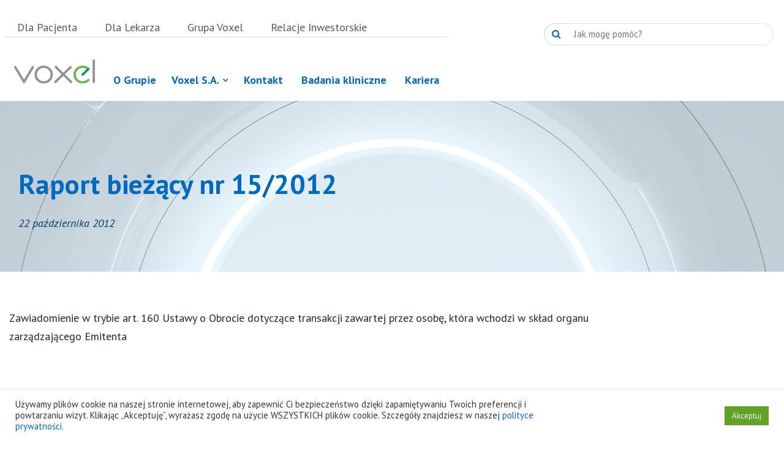

--- FILE ---
content_type: text/html; charset=UTF-8
request_url: https://voxel.pl/raporty/raport-biezacy-nr-15-2012/
body_size: 18119
content:
<!DOCTYPE html>
<html lang="pl-PL">
<head>
	<!-- Google Tag Manager -->
<script>(function(w,d,s,l,i){w[l]=w[l]||[];w[l].push({'gtm.start':
new Date().getTime(),event:'gtm.js'});var f=d.getElementsByTagName(s)[0],
j=d.createElement(s),dl=l!='dataLayer'?'&l='+l:'';j.async=true;j.src=
'https://www.googletagmanager.com/gtm.js?id='+i+dl;f.parentNode.insertBefore(j,f);
})(window,document,'script','dataLayer','GTM-TJ62RJ3');</script>
<!-- End Google Tag Manager -->
    <meta charset="UTF-8">
    <meta name="viewport" content="width=device-width, initial-scale=1">
    <meta http-equiv="X-UA-Compatible" content="IE=edge">
    <link rel="profile" href="http://gmpg.org/xfn/11">
    <link rel="preconnect" href="https://fonts.gstatic.com">
    <link rel="icon" type="image/png" href="https://voxel.pl/wp-content/uploads/2021/02/favicon_0.ico"/>
    <link rel="icon" type="image/png" href="https://voxel.pl/wp-content/uploads/2021/02/favicon_0.ico"/>
    <link href="https://fonts.googleapis.com/css2?family=PT+Sans:ital,wght@0,400;0,700;1,400;1,700&display=swap" rel="stylesheet">
    <link rel="stylesheet" href="https://voxel.pl/wp-content/themes/VOXEL/inc/assets/css/owl.carousel.min.css">
    <link rel="stylesheet" href="https://voxel.pl/wp-content/themes/VOXEL/style/main.css">
    <meta name='robots' content='index, follow, max-image-preview:large, max-snippet:-1, max-video-preview:-1' />

	<!-- This site is optimized with the Yoast SEO plugin v26.7 - https://yoast.com/wordpress/plugins/seo/ -->
	<title>Raport bieżący nr 15/2012 - Voxel</title>
	<link rel="canonical" href="https://voxel.pl/raporty/raport-biezacy-nr-15-2012/" />
	<meta property="og:locale" content="pl_PL" />
	<meta property="og:type" content="article" />
	<meta property="og:title" content="Raport bieżący nr 15/2012 - Voxel" />
	<meta property="og:description" content="Zawiadomienie w trybie art. 160 Ustawy o Obrocie dotyczące transakcji zawartej przez osobę, która wchodzi w skład organu zarządzającego Emitenta" />
	<meta property="og:url" content="https://voxel.pl/raporty/raport-biezacy-nr-15-2012/" />
	<meta property="og:site_name" content="Voxel" />
	<meta property="article:modified_time" content="2021-03-24T10:36:56+00:00" />
	<meta property="og:image" content="https://voxel.pl/wp-content/uploads/2024/10/Voxel_MCD_xl.png" />
	<meta property="og:image:width" content="1200" />
	<meta property="og:image:height" content="675" />
	<meta property="og:image:type" content="image/png" />
	<meta name="twitter:card" content="summary_large_image" />
	<script type="application/ld+json" class="yoast-schema-graph">{"@context":"https://schema.org","@graph":[{"@type":"WebPage","@id":"https://voxel.pl/raporty/raport-biezacy-nr-15-2012/","url":"https://voxel.pl/raporty/raport-biezacy-nr-15-2012/","name":"Raport bieżący nr 15/2012 - Voxel","isPartOf":{"@id":"https://voxel.pl/#website"},"datePublished":"2012-10-22T09:13:00+00:00","dateModified":"2021-03-24T10:36:56+00:00","breadcrumb":{"@id":"https://voxel.pl/raporty/raport-biezacy-nr-15-2012/#breadcrumb"},"inLanguage":"pl-PL","potentialAction":[{"@type":"ReadAction","target":["https://voxel.pl/raporty/raport-biezacy-nr-15-2012/"]}]},{"@type":"BreadcrumbList","@id":"https://voxel.pl/raporty/raport-biezacy-nr-15-2012/#breadcrumb","itemListElement":[{"@type":"ListItem","position":1,"name":"Strona główna","item":"https://voxel.pl/"},{"@type":"ListItem","position":2,"name":"Raporty","item":"https://voxel.pl/raporty/"},{"@type":"ListItem","position":3,"name":"Raport bieżący nr 15/2012"}]},{"@type":"WebSite","@id":"https://voxel.pl/#website","url":"https://voxel.pl/","name":"Voxel","description":"","publisher":{"@id":"https://voxel.pl/#organization"},"potentialAction":[{"@type":"SearchAction","target":{"@type":"EntryPoint","urlTemplate":"https://voxel.pl/?s={search_term_string}"},"query-input":{"@type":"PropertyValueSpecification","valueRequired":true,"valueName":"search_term_string"}}],"inLanguage":"pl-PL"},{"@type":"Organization","@id":"https://voxel.pl/#organization","name":"Voxel S.A.","url":"https://voxel.pl/","logo":{"@type":"ImageObject","inLanguage":"pl-PL","@id":"https://voxel.pl/#/schema/logo/image/","url":"https://test.voxel.pl/wp-content/uploads/2024/10/voxel_logo.png","contentUrl":"https://test.voxel.pl/wp-content/uploads/2024/10/voxel_logo.png","width":696,"height":696,"caption":"Voxel S.A."},"image":{"@id":"https://voxel.pl/#/schema/logo/image/"}}]}</script>
	<!-- / Yoast SEO plugin. -->


<link rel='dns-prefetch' href='//cdn.jsdelivr.net' />
<link rel='dns-prefetch' href='//cdn.linearicons.com' />
<link rel='dns-prefetch' href='//use.fontawesome.com' />
<link rel='dns-prefetch' href='//fonts.googleapis.com' />
<link href='https://cdn.jsdelivr.net' crossorigin='anonymous' rel='preconnect' />
<link href='https://use.fontawesome.com' crossorigin='anonymous' rel='preconnect' />
<link rel="alternate" type="application/rss+xml" title="Voxel &raquo; Kanał z wpisami" href="https://voxel.pl/feed/" />
<link rel="alternate" title="oEmbed (JSON)" type="application/json+oembed" href="https://voxel.pl/wp-json/oembed/1.0/embed?url=https%3A%2F%2Fvoxel.pl%2Fraporty%2Fraport-biezacy-nr-15-2012%2F&#038;lang=pl" />
<link rel="alternate" title="oEmbed (XML)" type="text/xml+oembed" href="https://voxel.pl/wp-json/oembed/1.0/embed?url=https%3A%2F%2Fvoxel.pl%2Fraporty%2Fraport-biezacy-nr-15-2012%2F&#038;format=xml&#038;lang=pl" />
<style id='wp-img-auto-sizes-contain-inline-css' type='text/css'>
img:is([sizes=auto i],[sizes^="auto," i]){contain-intrinsic-size:3000px 1500px}
/*# sourceURL=wp-img-auto-sizes-contain-inline-css */
</style>
<style id='wp-emoji-styles-inline-css' type='text/css'>

	img.wp-smiley, img.emoji {
		display: inline !important;
		border: none !important;
		box-shadow: none !important;
		height: 1em !important;
		width: 1em !important;
		margin: 0 0.07em !important;
		vertical-align: -0.1em !important;
		background: none !important;
		padding: 0 !important;
	}
/*# sourceURL=wp-emoji-styles-inline-css */
</style>
<style id='wp-block-library-inline-css' type='text/css'>
:root{--wp-block-synced-color:#7a00df;--wp-block-synced-color--rgb:122,0,223;--wp-bound-block-color:var(--wp-block-synced-color);--wp-editor-canvas-background:#ddd;--wp-admin-theme-color:#007cba;--wp-admin-theme-color--rgb:0,124,186;--wp-admin-theme-color-darker-10:#006ba1;--wp-admin-theme-color-darker-10--rgb:0,107,160.5;--wp-admin-theme-color-darker-20:#005a87;--wp-admin-theme-color-darker-20--rgb:0,90,135;--wp-admin-border-width-focus:2px}@media (min-resolution:192dpi){:root{--wp-admin-border-width-focus:1.5px}}.wp-element-button{cursor:pointer}:root .has-very-light-gray-background-color{background-color:#eee}:root .has-very-dark-gray-background-color{background-color:#313131}:root .has-very-light-gray-color{color:#eee}:root .has-very-dark-gray-color{color:#313131}:root .has-vivid-green-cyan-to-vivid-cyan-blue-gradient-background{background:linear-gradient(135deg,#00d084,#0693e3)}:root .has-purple-crush-gradient-background{background:linear-gradient(135deg,#34e2e4,#4721fb 50%,#ab1dfe)}:root .has-hazy-dawn-gradient-background{background:linear-gradient(135deg,#faaca8,#dad0ec)}:root .has-subdued-olive-gradient-background{background:linear-gradient(135deg,#fafae1,#67a671)}:root .has-atomic-cream-gradient-background{background:linear-gradient(135deg,#fdd79a,#004a59)}:root .has-nightshade-gradient-background{background:linear-gradient(135deg,#330968,#31cdcf)}:root .has-midnight-gradient-background{background:linear-gradient(135deg,#020381,#2874fc)}:root{--wp--preset--font-size--normal:16px;--wp--preset--font-size--huge:42px}.has-regular-font-size{font-size:1em}.has-larger-font-size{font-size:2.625em}.has-normal-font-size{font-size:var(--wp--preset--font-size--normal)}.has-huge-font-size{font-size:var(--wp--preset--font-size--huge)}.has-text-align-center{text-align:center}.has-text-align-left{text-align:left}.has-text-align-right{text-align:right}.has-fit-text{white-space:nowrap!important}#end-resizable-editor-section{display:none}.aligncenter{clear:both}.items-justified-left{justify-content:flex-start}.items-justified-center{justify-content:center}.items-justified-right{justify-content:flex-end}.items-justified-space-between{justify-content:space-between}.screen-reader-text{border:0;clip-path:inset(50%);height:1px;margin:-1px;overflow:hidden;padding:0;position:absolute;width:1px;word-wrap:normal!important}.screen-reader-text:focus{background-color:#ddd;clip-path:none;color:#444;display:block;font-size:1em;height:auto;left:5px;line-height:normal;padding:15px 23px 14px;text-decoration:none;top:5px;width:auto;z-index:100000}html :where(.has-border-color){border-style:solid}html :where([style*=border-top-color]){border-top-style:solid}html :where([style*=border-right-color]){border-right-style:solid}html :where([style*=border-bottom-color]){border-bottom-style:solid}html :where([style*=border-left-color]){border-left-style:solid}html :where([style*=border-width]){border-style:solid}html :where([style*=border-top-width]){border-top-style:solid}html :where([style*=border-right-width]){border-right-style:solid}html :where([style*=border-bottom-width]){border-bottom-style:solid}html :where([style*=border-left-width]){border-left-style:solid}html :where(img[class*=wp-image-]){height:auto;max-width:100%}:where(figure){margin:0 0 1em}html :where(.is-position-sticky){--wp-admin--admin-bar--position-offset:var(--wp-admin--admin-bar--height,0px)}@media screen and (max-width:600px){html :where(.is-position-sticky){--wp-admin--admin-bar--position-offset:0px}}

/*# sourceURL=wp-block-library-inline-css */
</style><style id='global-styles-inline-css' type='text/css'>
:root{--wp--preset--aspect-ratio--square: 1;--wp--preset--aspect-ratio--4-3: 4/3;--wp--preset--aspect-ratio--3-4: 3/4;--wp--preset--aspect-ratio--3-2: 3/2;--wp--preset--aspect-ratio--2-3: 2/3;--wp--preset--aspect-ratio--16-9: 16/9;--wp--preset--aspect-ratio--9-16: 9/16;--wp--preset--color--black: #000;--wp--preset--color--cyan-bluish-gray: #abb8c3;--wp--preset--color--white: #fff;--wp--preset--color--pale-pink: #f78da7;--wp--preset--color--vivid-red: #cf2e2e;--wp--preset--color--luminous-vivid-orange: #ff6900;--wp--preset--color--luminous-vivid-amber: #fcb900;--wp--preset--color--light-green-cyan: #7bdcb5;--wp--preset--color--vivid-green-cyan: #00d084;--wp--preset--color--pale-cyan-blue: #8ed1fc;--wp--preset--color--vivid-cyan-blue: #0693e3;--wp--preset--color--vivid-purple: #9b51e0;--wp--preset--color--granat-1: #006AC0;--wp--preset--color--granat-2: #0057A7;--wp--preset--color--green: #73BE44;--wp--preset--color--gray: #545C68;--wp--preset--color--lgray: #E7EFF2;--wp--preset--color--egray: #F0F5F7;--wp--preset--color--egray-2: #D7D7D7;--wp--preset--gradient--vivid-cyan-blue-to-vivid-purple: linear-gradient(135deg,rgb(6,147,227) 0%,rgb(155,81,224) 100%);--wp--preset--gradient--light-green-cyan-to-vivid-green-cyan: linear-gradient(135deg,rgb(122,220,180) 0%,rgb(0,208,130) 100%);--wp--preset--gradient--luminous-vivid-amber-to-luminous-vivid-orange: linear-gradient(135deg,rgb(252,185,0) 0%,rgb(255,105,0) 100%);--wp--preset--gradient--luminous-vivid-orange-to-vivid-red: linear-gradient(135deg,rgb(255,105,0) 0%,rgb(207,46,46) 100%);--wp--preset--gradient--very-light-gray-to-cyan-bluish-gray: linear-gradient(135deg,rgb(238,238,238) 0%,rgb(169,184,195) 100%);--wp--preset--gradient--cool-to-warm-spectrum: linear-gradient(135deg,rgb(74,234,220) 0%,rgb(151,120,209) 20%,rgb(207,42,186) 40%,rgb(238,44,130) 60%,rgb(251,105,98) 80%,rgb(254,248,76) 100%);--wp--preset--gradient--blush-light-purple: linear-gradient(135deg,rgb(255,206,236) 0%,rgb(152,150,240) 100%);--wp--preset--gradient--blush-bordeaux: linear-gradient(135deg,rgb(254,205,165) 0%,rgb(254,45,45) 50%,rgb(107,0,62) 100%);--wp--preset--gradient--luminous-dusk: linear-gradient(135deg,rgb(255,203,112) 0%,rgb(199,81,192) 50%,rgb(65,88,208) 100%);--wp--preset--gradient--pale-ocean: linear-gradient(135deg,rgb(255,245,203) 0%,rgb(182,227,212) 50%,rgb(51,167,181) 100%);--wp--preset--gradient--electric-grass: linear-gradient(135deg,rgb(202,248,128) 0%,rgb(113,206,126) 100%);--wp--preset--gradient--midnight: linear-gradient(135deg,rgb(2,3,129) 0%,rgb(40,116,252) 100%);--wp--preset--font-size--small: 13px;--wp--preset--font-size--medium: 20px;--wp--preset--font-size--large: 36px;--wp--preset--font-size--x-large: 42px;--wp--preset--spacing--20: 0.44rem;--wp--preset--spacing--30: 0.67rem;--wp--preset--spacing--40: 1rem;--wp--preset--spacing--50: 1.5rem;--wp--preset--spacing--60: 2.25rem;--wp--preset--spacing--70: 3.38rem;--wp--preset--spacing--80: 5.06rem;--wp--preset--shadow--natural: 6px 6px 9px rgba(0, 0, 0, 0.2);--wp--preset--shadow--deep: 12px 12px 50px rgba(0, 0, 0, 0.4);--wp--preset--shadow--sharp: 6px 6px 0px rgba(0, 0, 0, 0.2);--wp--preset--shadow--outlined: 6px 6px 0px -3px rgb(255, 255, 255), 6px 6px rgb(0, 0, 0);--wp--preset--shadow--crisp: 6px 6px 0px rgb(0, 0, 0);}:where(.is-layout-flex){gap: 0.5em;}:where(.is-layout-grid){gap: 0.5em;}body .is-layout-flex{display: flex;}.is-layout-flex{flex-wrap: wrap;align-items: center;}.is-layout-flex > :is(*, div){margin: 0;}body .is-layout-grid{display: grid;}.is-layout-grid > :is(*, div){margin: 0;}:where(.wp-block-columns.is-layout-flex){gap: 2em;}:where(.wp-block-columns.is-layout-grid){gap: 2em;}:where(.wp-block-post-template.is-layout-flex){gap: 1.25em;}:where(.wp-block-post-template.is-layout-grid){gap: 1.25em;}.has-black-color{color: var(--wp--preset--color--black) !important;}.has-cyan-bluish-gray-color{color: var(--wp--preset--color--cyan-bluish-gray) !important;}.has-white-color{color: var(--wp--preset--color--white) !important;}.has-pale-pink-color{color: var(--wp--preset--color--pale-pink) !important;}.has-vivid-red-color{color: var(--wp--preset--color--vivid-red) !important;}.has-luminous-vivid-orange-color{color: var(--wp--preset--color--luminous-vivid-orange) !important;}.has-luminous-vivid-amber-color{color: var(--wp--preset--color--luminous-vivid-amber) !important;}.has-light-green-cyan-color{color: var(--wp--preset--color--light-green-cyan) !important;}.has-vivid-green-cyan-color{color: var(--wp--preset--color--vivid-green-cyan) !important;}.has-pale-cyan-blue-color{color: var(--wp--preset--color--pale-cyan-blue) !important;}.has-vivid-cyan-blue-color{color: var(--wp--preset--color--vivid-cyan-blue) !important;}.has-vivid-purple-color{color: var(--wp--preset--color--vivid-purple) !important;}.has-black-background-color{background-color: var(--wp--preset--color--black) !important;}.has-cyan-bluish-gray-background-color{background-color: var(--wp--preset--color--cyan-bluish-gray) !important;}.has-white-background-color{background-color: var(--wp--preset--color--white) !important;}.has-pale-pink-background-color{background-color: var(--wp--preset--color--pale-pink) !important;}.has-vivid-red-background-color{background-color: var(--wp--preset--color--vivid-red) !important;}.has-luminous-vivid-orange-background-color{background-color: var(--wp--preset--color--luminous-vivid-orange) !important;}.has-luminous-vivid-amber-background-color{background-color: var(--wp--preset--color--luminous-vivid-amber) !important;}.has-light-green-cyan-background-color{background-color: var(--wp--preset--color--light-green-cyan) !important;}.has-vivid-green-cyan-background-color{background-color: var(--wp--preset--color--vivid-green-cyan) !important;}.has-pale-cyan-blue-background-color{background-color: var(--wp--preset--color--pale-cyan-blue) !important;}.has-vivid-cyan-blue-background-color{background-color: var(--wp--preset--color--vivid-cyan-blue) !important;}.has-vivid-purple-background-color{background-color: var(--wp--preset--color--vivid-purple) !important;}.has-black-border-color{border-color: var(--wp--preset--color--black) !important;}.has-cyan-bluish-gray-border-color{border-color: var(--wp--preset--color--cyan-bluish-gray) !important;}.has-white-border-color{border-color: var(--wp--preset--color--white) !important;}.has-pale-pink-border-color{border-color: var(--wp--preset--color--pale-pink) !important;}.has-vivid-red-border-color{border-color: var(--wp--preset--color--vivid-red) !important;}.has-luminous-vivid-orange-border-color{border-color: var(--wp--preset--color--luminous-vivid-orange) !important;}.has-luminous-vivid-amber-border-color{border-color: var(--wp--preset--color--luminous-vivid-amber) !important;}.has-light-green-cyan-border-color{border-color: var(--wp--preset--color--light-green-cyan) !important;}.has-vivid-green-cyan-border-color{border-color: var(--wp--preset--color--vivid-green-cyan) !important;}.has-pale-cyan-blue-border-color{border-color: var(--wp--preset--color--pale-cyan-blue) !important;}.has-vivid-cyan-blue-border-color{border-color: var(--wp--preset--color--vivid-cyan-blue) !important;}.has-vivid-purple-border-color{border-color: var(--wp--preset--color--vivid-purple) !important;}.has-vivid-cyan-blue-to-vivid-purple-gradient-background{background: var(--wp--preset--gradient--vivid-cyan-blue-to-vivid-purple) !important;}.has-light-green-cyan-to-vivid-green-cyan-gradient-background{background: var(--wp--preset--gradient--light-green-cyan-to-vivid-green-cyan) !important;}.has-luminous-vivid-amber-to-luminous-vivid-orange-gradient-background{background: var(--wp--preset--gradient--luminous-vivid-amber-to-luminous-vivid-orange) !important;}.has-luminous-vivid-orange-to-vivid-red-gradient-background{background: var(--wp--preset--gradient--luminous-vivid-orange-to-vivid-red) !important;}.has-very-light-gray-to-cyan-bluish-gray-gradient-background{background: var(--wp--preset--gradient--very-light-gray-to-cyan-bluish-gray) !important;}.has-cool-to-warm-spectrum-gradient-background{background: var(--wp--preset--gradient--cool-to-warm-spectrum) !important;}.has-blush-light-purple-gradient-background{background: var(--wp--preset--gradient--blush-light-purple) !important;}.has-blush-bordeaux-gradient-background{background: var(--wp--preset--gradient--blush-bordeaux) !important;}.has-luminous-dusk-gradient-background{background: var(--wp--preset--gradient--luminous-dusk) !important;}.has-pale-ocean-gradient-background{background: var(--wp--preset--gradient--pale-ocean) !important;}.has-electric-grass-gradient-background{background: var(--wp--preset--gradient--electric-grass) !important;}.has-midnight-gradient-background{background: var(--wp--preset--gradient--midnight) !important;}.has-small-font-size{font-size: var(--wp--preset--font-size--small) !important;}.has-medium-font-size{font-size: var(--wp--preset--font-size--medium) !important;}.has-large-font-size{font-size: var(--wp--preset--font-size--large) !important;}.has-x-large-font-size{font-size: var(--wp--preset--font-size--x-large) !important;}
/*# sourceURL=global-styles-inline-css */
</style>

<style id='classic-theme-styles-inline-css' type='text/css'>
/*! This file is auto-generated */
.wp-block-button__link{color:#fff;background-color:#32373c;border-radius:9999px;box-shadow:none;text-decoration:none;padding:calc(.667em + 2px) calc(1.333em + 2px);font-size:1.125em}.wp-block-file__button{background:#32373c;color:#fff;text-decoration:none}
/*# sourceURL=/wp-includes/css/classic-themes.min.css */
</style>
<link rel='stylesheet' id='pb-accordion-blocks-style-css' href='https://voxel.pl/wp-content/plugins/accordion-blocks/build/index.css?ver=1768690179' type='text/css' media='all' />
<link rel='stylesheet' id='contact-form-7-css' href='https://voxel.pl/wp-content/plugins/contact-form-7/includes/css/styles.css?ver=6.1.4' type='text/css' media='all' />
<link rel='stylesheet' id='cookie-law-info-css' href='https://voxel.pl/wp-content/plugins/cookie-law-info/legacy/public/css/cookie-law-info-public.css?ver=3.3.9.1' type='text/css' media='all' />
<link rel='stylesheet' id='cookie-law-info-gdpr-css' href='https://voxel.pl/wp-content/plugins/cookie-law-info/legacy/public/css/cookie-law-info-gdpr.css?ver=3.3.9.1' type='text/css' media='all' />
<link rel='stylesheet' id='wp-bootstrap-starter-bootstrap-css-css' href='https://cdn.jsdelivr.net/npm/bootstrap@4.5.3/dist/css/bootstrap.min.css?ver=6.9' type='text/css' media='all' />
<link rel='stylesheet' id='wp-bootstrap-starter-fontawesome-cdn-css' href='https://use.fontawesome.com/releases/v5.15.1/css/all.css?ver=6.9' type='text/css' media='all' />
<link rel='stylesheet' id='wp-bootstrap-starter-style-css' href='https://voxel.pl/wp-content/themes/VOXEL/style.css?ver=6.9' type='text/css' media='all' />
<link rel='stylesheet' id='wpmm-frontend-css' href='https://voxel.pl/wp-content/plugins/wp-mega-menu-pro/css/style.css?ver=1' type='text/css' media='all' />
<link rel='stylesheet' id='wpmm-dynamic-css-css' href='https://voxel.pl/wp-content/plugins/wp-mega-menu-pro/wpmm-dynamic-css/template-dynamic_style.css?timestamp=1768690179&#038;ver=6.9' type='text/css' media='all' />
<link rel='stylesheet' id='wpmm-responsive-css-css' href='https://voxel.pl/wp-content/plugins/wp-mega-menu-pro/wpmm-dynamic-css/wpmm-temp-custom-responsive_style.css?timestamp=1768690179&#038;ver=1' type='text/css' media='all' />
<link rel='stylesheet' id='wpmm-custom-theme-css' href='https://voxel.pl/wp-content/plugins/wp-mega-menu-pro/wpmm-dynamic-css/wpmm-custom-theme.css?timestamp=1768690179&#038;ver=1' type='text/css' media='all' />
<link rel='stylesheet' id='wpmm-extra-custom-css' href='https://voxel.pl/wp-content/plugins/wp-mega-menu-pro/wpmm-dynamic-css/wpmm-extra-custom.css?timestamp=1768690179&#038;ver=1' type='text/css' media='all' />
<link rel='stylesheet' id='wpmm-responsive-stylesheet-css' href='https://voxel.pl/wp-content/plugins/wp-mega-menu-pro/css/responsive.css?ver=6.9' type='text/css' media='all' />
<link rel='stylesheet' id='wpmm-animate-css-css' href='https://voxel.pl/wp-content/plugins/wp-mega-menu-pro/css/animate.css?ver=2.1.5' type='text/css' media='all' />
<link rel='stylesheet' id='wpmm-colorbox-css' href='https://voxel.pl/wp-content/plugins/wp-mega-menu-pro/css/colorbox.css?ver=2.1.5' type='text/css' media='all' />
<link rel='stylesheet' id='wpmm-frontwalker-stylesheet-css' href='https://voxel.pl/wp-content/plugins/wp-mega-menu-pro/css/frontend_walker.css?ver=2.1.5' type='text/css' media='all' />
<link rel='stylesheet' id='wpmm-google-fonts-style-css' href='//fonts.googleapis.com/css?family=Open+Sans%3A400%2C300%2C300italic%2C400italic%2C600%2C600italic%2C700&#038;ver=6.9' type='text/css' media='all' />
<link rel='stylesheet' id='wpmm-bxslider-style-css' href='https://voxel.pl/wp-content/plugins/wp-mega-menu-pro/css/jquery.bxslider.css?ver=2.1.5' type='text/css' media='all' />
<link rel='stylesheet' id='wpmegamenu-linecon-css-css' href='https://voxel.pl/wp-content/plugins/wp-mega-menu-pro/css/wpmm-icons/linecon.css?ver=2.1.5' type='text/css' media='all' />
<link rel='stylesheet' id='dashicons-css' href='https://voxel.pl/wp-includes/css/dashicons.min.css?ver=6.9' type='text/css' media='all' />
<link rel='stylesheet' id='wpmegamenu-genericons-css' href='https://voxel.pl/wp-content/plugins/wp-mega-menu-pro/css/wpmm-icons/genericons.css?ver=6.9' type='text/css' media='all' />
<link rel='stylesheet' id='wpmegamenu-icomoon-css' href='https://voxel.pl/wp-content/plugins/wp-mega-menu-pro/css/wpmm-icons/icomoon.css?ver=6.9' type='text/css' media='all' />
<link rel='stylesheet' id='wpmegamenu-icon-picker-fontawesome-css' href='https://voxel.pl/wp-content/plugins/wp-mega-menu-pro/css/wpmm-icons/fontawesome.css?ver=6.9' type='text/css' media='all' />
<link rel='stylesheet' id='wpmegamenu-icon-picker-fa-solid-css' href='https://voxel.pl/wp-content/plugins/wp-mega-menu-pro/css/wpmm-icons/fa-solid.css?ver=6.9' type='text/css' media='all' />
<link rel='stylesheet' id='wpmegamenu-icon-picker-fa-regular-css' href='https://voxel.pl/wp-content/plugins/wp-mega-menu-pro/css/wpmm-icons/fa-regular.css?ver=6.9' type='text/css' media='all' />
<link rel='stylesheet' id='wpmegamenu-icon-picker-fa-brands-css' href='https://voxel.pl/wp-content/plugins/wp-mega-menu-pro/css/wpmm-icons/fa-brands.css?ver=6.9' type='text/css' media='all' />
<link rel='stylesheet' id='wpmegamenu-font-awesome-style-css' href='https://voxel.pl/wp-content/plugins/wp-mega-menu-pro/css/wpmm-icons/font-awesome.min.css?ver=2.1.5' type='text/css' media='all' />
<link rel='stylesheet' id='wpmegamenu-linearicons-css' href='https://cdn.linearicons.com/free/1.0.0/icon-font.min.css?ver=6.9' type='text/css' media='all' />
<link rel='stylesheet' id='wpmegamenu-themify-css' href='https://voxel.pl/wp-content/plugins/wp-mega-menu-pro/css/wpmm-icons/themify-icons.css?ver=6.9' type='text/css' media='all' />
<link rel='stylesheet' id='wp-block-paragraph-css' href='https://voxel.pl/wp-includes/blocks/paragraph/style.min.css?ver=6.9' type='text/css' media='all' />
<script type="text/javascript" src="https://voxel.pl/wp-includes/js/jquery/jquery.min.js?ver=3.7.1" id="jquery-core-js"></script>
<script type="text/javascript" src="https://voxel.pl/wp-includes/js/jquery/jquery-migrate.min.js?ver=3.4.1" id="jquery-migrate-js"></script>
<script type="text/javascript" id="cookie-law-info-js-extra">
/* <![CDATA[ */
var Cli_Data = {"nn_cookie_ids":[],"cookielist":[],"non_necessary_cookies":[],"ccpaEnabled":"","ccpaRegionBased":"","ccpaBarEnabled":"","strictlyEnabled":["necessary","obligatoire"],"ccpaType":"gdpr","js_blocking":"1","custom_integration":"","triggerDomRefresh":"","secure_cookies":""};
var cli_cookiebar_settings = {"animate_speed_hide":"500","animate_speed_show":"500","background":"#FFF","border":"#b1a6a6c2","border_on":"","button_1_button_colour":"#61a229","button_1_button_hover":"#4e8221","button_1_link_colour":"#fff","button_1_as_button":"1","button_1_new_win":"","button_2_button_colour":"#333","button_2_button_hover":"#292929","button_2_link_colour":"#444","button_2_as_button":"","button_2_hidebar":"","button_3_button_colour":"#3566bb","button_3_button_hover":"#2a5296","button_3_link_colour":"#fff","button_3_as_button":"1","button_3_new_win":"","button_4_button_colour":"#000","button_4_button_hover":"#000000","button_4_link_colour":"#333333","button_4_as_button":"","button_7_button_colour":"#61a229","button_7_button_hover":"#4e8221","button_7_link_colour":"#fff","button_7_as_button":"1","button_7_new_win":"","font_family":"inherit","header_fix":"","notify_animate_hide":"1","notify_animate_show":"","notify_div_id":"#cookie-law-info-bar","notify_position_horizontal":"right","notify_position_vertical":"bottom","scroll_close":"","scroll_close_reload":"","accept_close_reload":"","reject_close_reload":"","showagain_tab":"","showagain_background":"#fff","showagain_border":"#000","showagain_div_id":"#cookie-law-info-again","showagain_x_position":"100px","text":"#333333","show_once_yn":"","show_once":"10000","logging_on":"","as_popup":"","popup_overlay":"1","bar_heading_text":"","cookie_bar_as":"banner","popup_showagain_position":"bottom-right","widget_position":"left"};
var log_object = {"ajax_url":"https://voxel.pl/wp-admin/admin-ajax.php"};
//# sourceURL=cookie-law-info-js-extra
/* ]]> */
</script>
<script type="text/javascript" src="https://voxel.pl/wp-content/plugins/cookie-law-info/legacy/public/js/cookie-law-info-public.js?ver=3.3.9.1" id="cookie-law-info-js"></script>
<script type="text/javascript" src="https://voxel.pl/wp-content/plugins/wp-mega-menu-pro/js/jquery.bxslider.min.js?ver=2.1.5" id="wpmm-jquery-bxslider-min-js"></script>
<script type="text/javascript" src="https://voxel.pl/wp-content/plugins/wp-mega-menu-pro/js/jquery.actual.js?ver=2.1.5" id="wp_megamenu_actual_scripts-js"></script>
<script type="text/javascript" src="https://voxel.pl/wp-content/plugins/wp-mega-menu-pro/js/jquery.colorbox.js?ver=2.1.5" id="wp_megamenu_colorbox-js"></script>
<script type="text/javascript" src="https://voxel.pl/wp-content/plugins/wp-mega-menu-pro/js/jquery.validate.js?ver=2.1.5" id="wp_megamenu_validate_scripts-js"></script>
<script type="text/javascript" id="wpmm_ajax-auth-script-js-extra">
/* <![CDATA[ */
var wp_megamenu_ajax_auth_object = {"ajaxurl":"https://voxel.pl/wp-admin/admin-ajax.php","redirecturl":"https://voxel.pl","loadingmessage":"Sending user info, please wait..."};
//# sourceURL=wpmm_ajax-auth-script-js-extra
/* ]]> */
</script>
<script type="text/javascript" src="https://voxel.pl/wp-content/plugins/wp-mega-menu-pro/js/ajax-auth-script.js?ver=2.1.5" id="wpmm_ajax-auth-script-js"></script>
<script type="text/javascript" src="https://cdn.linearicons.com/free/1.0.0/svgembedder.min.js?ver=6.9" id="wpmegamenu-linearicons-js"></script>
<link rel="https://api.w.org/" href="https://voxel.pl/wp-json/" /><link rel="alternate" title="JSON" type="application/json" href="https://voxel.pl/wp-json/wp/v2/raporty/2650" /><link rel="EditURI" type="application/rsd+xml" title="RSD" href="https://voxel.pl/xmlrpc.php?rsd" />
<link rel='shortlink' href='https://voxel.pl/?p=2650' />
<meta name="generator" content="Voxel">                      <link rel='stylesheet' href='//fonts.googleapis.com/css?family=PT+Sans' type='text/css' media='all' />
                                            <link rel='stylesheet' href='//fonts.googleapis.com/css?family=Assistant' type='text/css' media='all' />
                                            <link rel='stylesheet' href='//fonts.googleapis.com/css?family=PT+Sans' type='text/css' media='all' />
                                            <link rel='stylesheet' href='//fonts.googleapis.com/css?family=Assistant' type='text/css' media='all' />
                                            <link rel='stylesheet' href='//fonts.googleapis.com/css?family=PT+Sans' type='text/css' media='all' />
                                            <link rel='stylesheet' href='//fonts.googleapis.com/css?family=Assistant' type='text/css' media='all' />
                                            <link rel='stylesheet' href='//fonts.googleapis.com/css?family=PT+Sans' type='text/css' media='all' />
                                            <link rel='stylesheet' href='//fonts.googleapis.com/css?family=Assistant' type='text/css' media='all' />
                                            <link rel='stylesheet' href='//fonts.googleapis.com/css?family=PT+Sans' type='text/css' media='all' />
                                            <link rel='stylesheet' href='//fonts.googleapis.com/css?family=Assistant' type='text/css' media='all' />
                                            <link rel='stylesheet' href='//fonts.googleapis.com/css?family=PT+Sans' type='text/css' media='all' />
                                            <link rel='stylesheet' href='//fonts.googleapis.com/css?family=Assistant' type='text/css' media='all' />
                      <link rel="pingback" href="https://voxel.pl/xmlrpc.php">    <style type="text/css">
        #page-sub-header { background: #fff; }
    </style>
    <meta http-equiv="Content-Security-Policy" content="upgrade-insecure-requests"> 
<link rel='stylesheet' id='cookie-law-info-table-css' href='https://voxel.pl/wp-content/plugins/cookie-law-info/legacy/public/css/cookie-law-info-table.css?ver=3.3.9.1' type='text/css' media='all' />
</head>

<body class="wp-singular raporty-template-default single single-raporty postid-2650 wp-theme-VOXEL group-blog" >
<!-- Google Tag Manager (noscript) -->
<noscript><iframe src="https://www.googletagmanager.com/ns.html?id=GTM-TJ62RJ3"
height="0" width="0" style="display:none;visibility:hidden"></iframe></noscript>
<!-- End Google Tag Manager (noscript) -->


<div id="page" class="site mb-3">
	<a class="skip-link screen-reader-text" href="#content">Skip to content</a>

<div class="top">
	<div class="container px-2">
		<div class="row">
			<div class="col-xl-7 pl-0">
			<div class="tab"><ul id="menu-glowne" class="menu"><li id="menu-item-662" class="menu-item menu-item-type-post_type menu-item-object-page menu-item-home menu-item-662"><a href="https://voxel.pl/">Dla Pacjenta</a></li>
<li id="menu-item-773" class="menu-item menu-item-type-post_type menu-item-object-page menu-item-773"><a href="https://voxel.pl/dla-lekarza/">Dla Lekarza</a></li>
<li id="menu-item-664" class="menu-item menu-item-type-post_type menu-item-object-page menu-item-664"><a href="https://voxel.pl/grupa-voxel/">Grupa Voxel</a></li>
<li id="menu-item-665" class="menu-item menu-item-type-post_type menu-item-object-page menu-item-665"><a href="https://voxel.pl/relacje-inwestorskie/">Relacje Inwestorskie</a></li>
</ul></div>			</div>
			<div class="col-xl-5 pr-0">
			<div class="d-flex mt-2 align-items-baseline  justify-content-end">
				<div class="w-75">
				<div class="input-group mb-3 mb-xl-0 d-none d-lg-flex">
					<span class="input-group-prepend">
            <div class="input-group-text bg-transparent border-right-0">
              <i class="fa fa-search"></i>
            </div>
					</span>

					<form onsubmit="return mySubmitFunction(event)"  style="width: 88%;" class=" float-right">
            <input class="form-control py-2 border-left-0 border" class="w-100"  name="s" type="search" onkeydown="search(this)" placeholder="Jak mogę pomóc?" id="example-search-input" />
          </form>
				</div>
        </div>
			</div>
			</div>
		</div>
	</div>
</div>
<script>
function search(ele) {
    if(event.key === 'Enter') {
        var link = window.location.href = "https://voxel.pl/search/" + ele.value;
    }
}

function mySubmitFunction(e) {
  e.preventDefault();
  return link;
}

</script>


<header id="masthead" class="site-header navbar-static-top pb-0 pt-0 mt-0 navbar-light" role="banner">
<div class="container px-2">
  <div class="d-flex justify-content-between mt-4 align-items-end pb-3 pb-lg-0 ">
    <div class="navbar-brand py-0  align-self-start d-block d-lg-none">
      <a href="https://voxel.pl/">
        <img src="https://voxel.pl/wp-content/uploads/2021/03/logo.svg" class="logo" alt="Voxel S.A.">
      </a>
    </div>
<div class="d-none d-lg-flex align-items-center">
  <div class="navbar-brand py-0  align-self-start ">
        <a href="https://voxel.pl/">
          <img src="https://voxel.pl/wp-content/uploads/2021/03/logo.svg" class="logo" alt="Voxel S.A.">
        </a>
    </div>

<div id="wpmm-wrap-grupa-voxel" class="wp-megamenu-main-wrapper wpmm-ctheme-wrapper  wpmega-sss wpmega-enabled-mobile-menu   wpmm-toggle-accordion wpmm-onhover wpmm-orientation-horizontal  wpmm-fade "><div class="wpmegamenu-toggle wpmega-enabled-menutoggle" data-responsive-breakpoint=""><div class='wp-mega-toggle-block'><div class='wpmega-closeblock'><i class='dashicons dashicons-menu'></i></div><div class='wpmega-openblock'><i class='dashicons dashicons-no'></i></div><div class='menutoggle'>Menu</div></div></div><ul id="wpmega-menu-grupa-voxel" class="wpmm-mega-wrapper wpmemgamenu-pro" data-advanced-click="wpmm-click-submenu" data-trigger-effect="wpmm-onhover"><li class='menu-item menu-item-type-post_type menu-item-object-page wpmega-menu-flyout wpmega-show-arrow wpmm-menu-align-left wpmega-hide-menu-icon wpmega-flyout-horizontal-right menu-item-674 menu-item-depth-0 wpmm-submenu-align-left no-dropdown' id='wp_nav_menu-item-674'><a class="wp-mega-menu-link" href="https://voxel.pl/grupa-voxel/"><span class="wpmm-mega-menu-href-title">O Grupie</span></a></li><li class='menu-item menu-item-type-post_type menu-item-object-page menu-item-has-children wpmega-menu-megamenu wpmega-show-arrow wpmm-menu-align-left wpmega-hide-menu-icon wpmega-horizontal-full-width menu-item-672 menu-item-depth-0 wpmm-submenu-align-left no-dropdown' id='wp_nav_menu-item-672'><a class="wp-mega-menu-link" href="https://voxel.pl/grupa-voxel/voxel/"><span class="wpmm-mega-menu-href-title">Voxel S.A.</span></a><div class='wpmm-sub-menu-wrap'>
<div class='wpmm-sub-menu-wrapper wpmm-menu0'><ul class="wp-mega-sub-menu">
	<li class='menu-item menu-item-type-post_type menu-item-object-page wp-mega-menu-header wpmega-show-arrow wpmm-menu-align-left wpmega-hide-menu-icon wpmega-1columns-3total menu-item-4079 menu-item-depth-1 wpmm-submenu-align-left no-dropdown' id='wp_nav_menu-item-4079'><a class="wp-mega-menu-link" href="https://voxel.pl/grupa-voxel/diagnostyka-obrazowa/"><span class="wpmm-mega-menu-href-title">Diagnostyka obrazowa</span></a></li>	<li class='menu-item menu-item-type-post_type menu-item-object-page wp-mega-menu-header wpmega-show-arrow wpmm-menu-align-left wpmega-hide-menu-icon wpmega-1columns-3total menu-item-4080 menu-item-depth-1 wpmm-submenu-align-left no-dropdown' id='wp_nav_menu-item-4080'><a class="wp-mega-menu-link" href="https://voxel.pl/grupa-voxel/teleradiologia/"><span class="wpmm-mega-menu-href-title">Teleradiologia</span></a></li>	<li class='menu-item menu-item-type-post_type menu-item-object-page wp-mega-menu-header wpmega-show-arrow wpmm-menu-align-left wpmega-hide-menu-icon wpmega-1columns-3total menu-item-4081 menu-item-depth-1 wpmm-submenu-align-left no-dropdown' id='wp_nav_menu-item-4081'><a class="wp-mega-menu-link" href="https://voxel.pl/grupa-voxel/badania-naukowe/"><span class="wpmm-mega-menu-href-title">Badania kliniczne</span></a></li>	<li class='menu-item menu-item-type-post_type menu-item-object-page wp-mega-menu-header wpmega-show-arrow wpmm-menu-align-left wpmega-hide-menu-icon wpmega-1columns-3total wpmmclear menu-item-4082 menu-item-depth-1 wpmm-submenu-align-left no-dropdown' id='wp_nav_menu-item-4082'><a class="wp-mega-menu-link" href="https://voxel.pl/grupa-voxel/pakiet-onkologiczny/"><span class="wpmm-mega-menu-href-title">Pakiet onkologiczny</span></a></li>	<li class='menu-item menu-item-type-post_type menu-item-object-page wp-mega-menu-header wpmega-show-arrow wpmm-menu-align-left wpmega-hide-menu-icon wpmega-1columns-3total menu-item-4083 menu-item-depth-1 wpmm-submenu-align-left no-dropdown' id='wp_nav_menu-item-4083'><a class="wp-mega-menu-link" href="https://voxel.pl/grupa-voxel/radiofarmaceutyki/"><span class="wpmm-mega-menu-href-title">Radiofarmaceutyki</span></a></li>	<li class='menu-item menu-item-type-post_type menu-item-object-page wp-mega-menu-header wpmega-show-arrow wpmm-menu-align-left wpmega-hide-menu-icon wpmega-1columns-3total menu-item-4084 menu-item-depth-1 wpmm-submenu-align-left no-dropdown' id='wp_nav_menu-item-4084'><a class="wp-mega-menu-link" href="https://voxel.pl/grupa-voxel/dotacje/"><span class="wpmm-mega-menu-href-title">Dotacje i projekty</span></a></li>	<li class='menu-item menu-item-type-widget menu-widget-class-acf-custom-widget acf-custom-widget wp-mega-menu-header wpmega-show-arrow wpmm-menu-align-left wpmega-hide-menu-icon wpmega-3columns-3total wpmmclear menu-item-acf_custom_widget-2 menu-item-depth-1 wpmm-submenu-align-left no-dropdown' id='wp_nav_menu-item-acf_custom_widget-2'>   <div class="choose-exam pt-4">
      <div class="container pb-5">
            <div class="row">

             <div class="col-lg-6">
                  <div class="row">

              <div class="col-lg-5">
              <img src="https://voxel.pl/wp-content/uploads/2021/03/Grupa-kolo.jpg" />

              </div>

              <div class="col-lg-7">
               <h3>Voxel S.A </h3>

               <p>
               Voxel, lider na rynku usług diagnostycznych, stawia na nieustanny rozwój, poszerzanie zakresu działalności oraz nawiązywaniu współpracy z partnerami, którzy podejmą pracę nad rozwiązaniami zapewniającymi wzrost jakości i konkurencyjności usług na rynku badań obrazowych.               </p>
                             <a href=" https://voxel.pl/voxel/" class="r-more"> Dowiedz się więcej  </a>
                          </div>
             </div>
             </div>
             <div class="col-lg-6">
              <ul class="list-menu row">
                              <li class="col-lg-6 px-4">
                   <a href="https://voxel.pl/grupa-voxel/diagnostyka-2/">
                     Diagnostyka obrazowa                   </a>
                </li>
                              <li class="col-lg-6 px-4">
                   <a href="https://voxel.pl/grupa-voxel/pakiet-onkologiczny/">
                     Pakiet onkologiczny                   </a>
                </li>
                              <li class="col-lg-6 px-4">
                   <a href="https://voxel.pl/grupa-voxel/teleradiologia/">
                     Teleradiologia                   </a>
                </li>
                              <li class="col-lg-6 px-4">
                   <a href="https://voxel.pl/grupa-voxel/radiofarmaceutyki/">
                     Radiofarmaceutyki                   </a>
                </li>
                              <li class="col-lg-6 px-4">
                   <a href="https://voxel.pl/grupa-voxel/badania-naukowe/">
                     Badania kliniczne                   </a>
                </li>
                              <li class="col-lg-6 px-4">
                   <a href="https://voxel.pl/grupa-voxel/dotacje/">
                     Dotacje i projekty                   </a>
                </li>
                           </ul>

             </div>


          </div>

            </div>

         </div>


    </li></ul></div>
</li><li class='menu-item menu-item-type-post_type menu-item-object-page wpmega-menu-megamenu wpmega-show-arrow wpmm-menu-align-left wpmega-hide-menu-icon wpmega-horizontal-full-width menu-item-673 menu-item-depth-0 wpmm-submenu-align-left no-dropdown' id='wp_nav_menu-item-673'><a class="wp-mega-menu-link" href="https://voxel.pl/grupa-voxel/kontakt-voxel/"><span class="wpmm-mega-menu-href-title">Kontakt</span></a><div class='wpmm-sub-menu-wrap  wpmm-FadeInOut wpmm-double-image-animation' ></li><li class='menu-item menu-item-type-post_type menu-item-object-page wpmega-menu-flyout wpmega-show-arrow wpmm-menu-align-left wpmega-hide-menu-icon wpmega-flyout-horizontal-right menu-item-7688 menu-item-depth-0 wpmm-submenu-align-left no-dropdown' id='wp_nav_menu-item-7688'><a class="wp-mega-menu-link" href="https://voxel.pl/grupa-voxel/badania-naukowe/"><span class="wpmm-mega-menu-href-title">Badania kliniczne</span></a></li><li class='menu-item menu-item-type-post_type menu-item-object-page wpmega-menu-flyout wpmega-show-arrow wpmm-menu-align-left wpmega-hide-menu-icon wpmega-flyout-horizontal-right menu-item-7475 menu-item-depth-0 wpmm-submenu-align-left no-dropdown' id='wp_nav_menu-item-7475'><a class="wp-mega-menu-link" href="https://voxel.pl/grupa-voxel/kariera/"><span class="wpmm-mega-menu-href-title">Kariera</span></a></li></ul></div></div>

  <div class="d-block  d-lg-none mobi-icon">
    <i class="fa fa-search"  data-toggle="modal" data-target="#exampleModalCenter"></i>
    <i class="fas fa-bars"></i>
  </div>

  <div class="d-none d-lg-flex mt-2  align-self-start justify-content-between h-100 align-items-center contact-info">
    <div class="mx-2  button-contact">
      <a href="tel: 32 701 24 00" class="navi-link" style="width: 156px;">
        <span><i class="fas fa-phone-alt mr-2" ></i>32 701 24 00</span>
      </a>
    </div>

    <div class="mx-0 button-contact">
        <a href="https://voxel.pl/dla-pacjenta/wyniki-online/" class="navi-link">
        <span>Wyniki online</span>
      </a>
    </div>

    <div class="mx-0 button-contact last">
      <a href="https://erejestracja.voxel.pl/" class="navi-link green">
        <span>Umów badanie online</span>
      </a>
    </div>

  </div>

</div>

  <div class=" mobile-menu">
    <div id="wpmm-wrap-grupa-voxel" class="wp-megamenu-main-wrapper wpmm-ctheme-wrapper  wpmega-sss wpmega-enabled-mobile-menu   wpmm-toggle-accordion wpmm-onhover wpmm-orientation-horizontal  wpmm-fade "><div class="wpmegamenu-toggle wpmega-enabled-menutoggle" data-responsive-breakpoint=""><div class='wp-mega-toggle-block'><div class='wpmega-closeblock'><i class='dashicons dashicons-menu'></i></div><div class='wpmega-openblock'><i class='dashicons dashicons-no'></i></div><div class='menutoggle'>Menu</div></div></div><ul id="wpmega-menu-grupa-voxel" class="wpmm-mega-wrapper wpmemgamenu-pro" data-advanced-click="wpmm-click-submenu" data-trigger-effect="wpmm-onhover"><li class='menu-item menu-item-type-post_type menu-item-object-page wpmega-menu-flyout wpmega-show-arrow wpmm-menu-align-left wpmega-hide-menu-icon wpmega-flyout-horizontal-right menu-item-674 menu-item-depth-0 wpmm-submenu-align-left no-dropdown' id='wp_nav_menu-item-674'><a class="wp-mega-menu-link" href="https://voxel.pl/grupa-voxel/"><span class="wpmm-mega-menu-href-title">O Grupie</span></a></li><li class='menu-item menu-item-type-post_type menu-item-object-page menu-item-has-children wpmega-menu-megamenu wpmega-show-arrow wpmm-menu-align-left wpmega-hide-menu-icon wpmega-horizontal-full-width menu-item-672 menu-item-depth-0 wpmm-submenu-align-left no-dropdown' id='wp_nav_menu-item-672'><a class="wp-mega-menu-link" href="https://voxel.pl/grupa-voxel/voxel/"><span class="wpmm-mega-menu-href-title">Voxel S.A.</span></a><div class='wpmm-sub-menu-wrap'>
<div class='wpmm-sub-menu-wrapper wpmm-menu0'><ul class="wp-mega-sub-menu">
	<li class='menu-item menu-item-type-post_type menu-item-object-page wp-mega-menu-header wpmega-show-arrow wpmm-menu-align-left wpmega-hide-menu-icon wpmega-1columns-3total menu-item-4079 menu-item-depth-1 wpmm-submenu-align-left no-dropdown' id='wp_nav_menu-item-4079'><a class="wp-mega-menu-link" href="https://voxel.pl/grupa-voxel/diagnostyka-obrazowa/"><span class="wpmm-mega-menu-href-title">Diagnostyka obrazowa</span></a></li>	<li class='menu-item menu-item-type-post_type menu-item-object-page wp-mega-menu-header wpmega-show-arrow wpmm-menu-align-left wpmega-hide-menu-icon wpmega-1columns-3total menu-item-4080 menu-item-depth-1 wpmm-submenu-align-left no-dropdown' id='wp_nav_menu-item-4080'><a class="wp-mega-menu-link" href="https://voxel.pl/grupa-voxel/teleradiologia/"><span class="wpmm-mega-menu-href-title">Teleradiologia</span></a></li>	<li class='menu-item menu-item-type-post_type menu-item-object-page wp-mega-menu-header wpmega-show-arrow wpmm-menu-align-left wpmega-hide-menu-icon wpmega-1columns-3total menu-item-4081 menu-item-depth-1 wpmm-submenu-align-left no-dropdown' id='wp_nav_menu-item-4081'><a class="wp-mega-menu-link" href="https://voxel.pl/grupa-voxel/badania-naukowe/"><span class="wpmm-mega-menu-href-title">Badania kliniczne</span></a></li>	<li class='menu-item menu-item-type-post_type menu-item-object-page wp-mega-menu-header wpmega-show-arrow wpmm-menu-align-left wpmega-hide-menu-icon wpmega-1columns-3total wpmmclear menu-item-4082 menu-item-depth-1 wpmm-submenu-align-left no-dropdown' id='wp_nav_menu-item-4082'><a class="wp-mega-menu-link" href="https://voxel.pl/grupa-voxel/pakiet-onkologiczny/"><span class="wpmm-mega-menu-href-title">Pakiet onkologiczny</span></a></li>	<li class='menu-item menu-item-type-post_type menu-item-object-page wp-mega-menu-header wpmega-show-arrow wpmm-menu-align-left wpmega-hide-menu-icon wpmega-1columns-3total menu-item-4083 menu-item-depth-1 wpmm-submenu-align-left no-dropdown' id='wp_nav_menu-item-4083'><a class="wp-mega-menu-link" href="https://voxel.pl/grupa-voxel/radiofarmaceutyki/"><span class="wpmm-mega-menu-href-title">Radiofarmaceutyki</span></a></li>	<li class='menu-item menu-item-type-post_type menu-item-object-page wp-mega-menu-header wpmega-show-arrow wpmm-menu-align-left wpmega-hide-menu-icon wpmega-1columns-3total menu-item-4084 menu-item-depth-1 wpmm-submenu-align-left no-dropdown' id='wp_nav_menu-item-4084'><a class="wp-mega-menu-link" href="https://voxel.pl/grupa-voxel/dotacje/"><span class="wpmm-mega-menu-href-title">Dotacje i projekty</span></a></li>	<li class='menu-item menu-item-type-widget menu-widget-class-acf-custom-widget acf-custom-widget wp-mega-menu-header wpmega-show-arrow wpmm-menu-align-left wpmega-hide-menu-icon wpmega-3columns-3total wpmmclear menu-item-acf_custom_widget-2 menu-item-depth-1 wpmm-submenu-align-left no-dropdown' id='wp_nav_menu-item-acf_custom_widget-2'>   <div class="choose-exam pt-4">
      <div class="container pb-5">
            <div class="row">

             <div class="col-lg-6">
                  <div class="row">

              <div class="col-lg-5">
              <img src="https://voxel.pl/wp-content/uploads/2021/03/Grupa-kolo.jpg" />

              </div>

              <div class="col-lg-7">
               <h3>Voxel S.A </h3>

               <p>
               Voxel, lider na rynku usług diagnostycznych, stawia na nieustanny rozwój, poszerzanie zakresu działalności oraz nawiązywaniu współpracy z partnerami, którzy podejmą pracę nad rozwiązaniami zapewniającymi wzrost jakości i konkurencyjności usług na rynku badań obrazowych.               </p>
                             <a href=" https://voxel.pl/voxel/" class="r-more"> Dowiedz się więcej  </a>
                          </div>
             </div>
             </div>
             <div class="col-lg-6">
              <ul class="list-menu row">
                              <li class="col-lg-6 px-4">
                   <a href="https://voxel.pl/grupa-voxel/diagnostyka-2/">
                     Diagnostyka obrazowa                   </a>
                </li>
                              <li class="col-lg-6 px-4">
                   <a href="https://voxel.pl/grupa-voxel/pakiet-onkologiczny/">
                     Pakiet onkologiczny                   </a>
                </li>
                              <li class="col-lg-6 px-4">
                   <a href="https://voxel.pl/grupa-voxel/teleradiologia/">
                     Teleradiologia                   </a>
                </li>
                              <li class="col-lg-6 px-4">
                   <a href="https://voxel.pl/grupa-voxel/radiofarmaceutyki/">
                     Radiofarmaceutyki                   </a>
                </li>
                              <li class="col-lg-6 px-4">
                   <a href="https://voxel.pl/grupa-voxel/badania-naukowe/">
                     Badania kliniczne                   </a>
                </li>
                              <li class="col-lg-6 px-4">
                   <a href="https://voxel.pl/grupa-voxel/dotacje/">
                     Dotacje i projekty                   </a>
                </li>
                           </ul>

             </div>


          </div>

            </div>

         </div>


    </li></ul></div>
</li><li class='menu-item menu-item-type-post_type menu-item-object-page wpmega-menu-megamenu wpmega-show-arrow wpmm-menu-align-left wpmega-hide-menu-icon wpmega-horizontal-full-width menu-item-673 menu-item-depth-0 wpmm-submenu-align-left no-dropdown' id='wp_nav_menu-item-673'><a class="wp-mega-menu-link" href="https://voxel.pl/grupa-voxel/kontakt-voxel/"><span class="wpmm-mega-menu-href-title">Kontakt</span></a><div class='wpmm-sub-menu-wrap  wpmm-FadeInOut wpmm-double-image-animation' ></li><li class='menu-item menu-item-type-post_type menu-item-object-page wpmega-menu-flyout wpmega-show-arrow wpmm-menu-align-left wpmega-hide-menu-icon wpmega-flyout-horizontal-right menu-item-7688 menu-item-depth-0 wpmm-submenu-align-left no-dropdown' id='wp_nav_menu-item-7688'><a class="wp-mega-menu-link" href="https://voxel.pl/grupa-voxel/badania-naukowe/"><span class="wpmm-mega-menu-href-title">Badania kliniczne</span></a></li><li class='menu-item menu-item-type-post_type menu-item-object-page wpmega-menu-flyout wpmega-show-arrow wpmm-menu-align-left wpmega-hide-menu-icon wpmega-flyout-horizontal-right menu-item-7475 menu-item-depth-0 wpmm-submenu-align-left no-dropdown' id='wp_nav_menu-item-7475'><a class="wp-mega-menu-link" href="https://voxel.pl/grupa-voxel/kariera/"><span class="wpmm-mega-menu-href-title">Kariera</span></a></li></ul></div>
      <div class=" mt-5  justify-content-between h-100 align-items-center contact-info">
        <div class="mx-0 button-contact">
          <a href="https://portal.voxel.pl/" class="navi-link" style="width: 160px !important;">
            <span>Wyniki online</span>
          </a>
        </div>

        <div class="mx-0 my-4  button-contact">
          <a href="teL:32 701 24 00" class="navi-link" style="width: 160px !important;">
          <span><i class="fas fa-phone-alt mr-2" ></i>32 701 24 00</span>
          </a>
        </div>

        <div class="mx-0 button-contact last">
          <a href="https://erejestracja.voxel.pl/" class="navi-link green" style="width: 160px !important;">
            <span>Umów badanie online</span>
          </a>
        </div>
      </div>

    </div>

  </div>

</div>
</div>

<div id="content" class="site-content mt-n3" style="background: url(https://voxel.pl/wp-content/uploads/2021/03/1920x475-Grupa.jpg) top center no-repeat;">
    <div class="container">
        <div class="row">
            <div class="col">
                <h1 class="mt-5 mb-4">Raport bieżący nr 15/2012</h1>
                <p class="header-data font-italic f mt-4 mb-2"> 22 października 2012</p>

            </div>
            <div class="row">
                <div class="col-md-6">
					                </div>
            </div>
        </div>
    </div>
</div>
<section class="mt-3 pt-5">
    <div class="container">
        <div class="row">
            <div class="col-lg-10 px-0">
			    
<p>Zawiadomienie w trybie art. 160 Ustawy o Obrocie dotyczące transakcji zawartej przez osobę, która wchodzi w skład organu zarządzającego Emitenta</p>
            </div>
        </div>
    </div>
</section>

<div class="container">
    </div>


<script src="https://voxel.pl/wp-content/themes/VOXEL/inc/assets/js/owl.carousel.min.js"></script>
<script src="https://voxel.pl/wp-content/themes/VOXEL/js/carouel.js"></script>

			</div><!-- .row -->
		</div><!-- .container -->
	</div><!-- #content -->
 

	<footer id="colophon" class="site-footer navbar-light" role="contentinfo">
		<div class="container pt-3 pb-3">

   <div class="arrow-top">
    <a href="#masthead"> 
      <i class="fas fa-chevron-up"></i><br/>
      <span class="return">Wróć na góre</span>
    </a> 
  </div>

		  <div class="row">
             <div class="col-lg-3 col-sm-6 text-center text-lg-left">
             <section id="nav_menu-2" class="widget widget_nav_menu"><h3 class="widget-title">Grupa Voxel</h3><div class="menu-grupa-voxel-footer-container"><ul id="menu-grupa-voxel-footer" class="menu"><li id="menu-item-1154" class="menu-item menu-item-type-post_type menu-item-object-page menu-item-1154"><a href="https://voxel.pl/grupa-voxel/voxel/">O nas</a></li>
<li id="menu-item-1155" class="menu-item menu-item-type-post_type menu-item-object-page menu-item-1155"><a href="https://voxel.pl/dla-lekarza/">Dla Lekarza</a></li>
<li id="menu-item-1156" class="menu-item menu-item-type-post_type menu-item-object-page menu-item-1156"><a href="https://voxel.pl/grupa-voxel/aktualnosci/">Aktualności</a></li>
<li id="menu-item-7474" class="menu-item menu-item-type-post_type menu-item-object-page menu-item-7474"><a href="https://voxel.pl/grupa-voxel/kariera/">Kariera</a></li>
</ul></div></section>             </div>

             <div class="col-lg-3 col-sm-6 text-center text-lg-left">
				  <section id="nav_menu-3" class="widget widget_nav_menu"><h3 class="widget-title">Relacje inwestorskie</h3><div class="menu-relacje-inwestorskie-footer-container"><ul id="menu-relacje-inwestorskie-footer" class="menu"><li id="menu-item-1182" class="menu-item menu-item-type-custom menu-item-object-custom menu-item-1182"><a href="https://voxel.pl/relacje-inwestorskie/strefa-inwestora/#wyniki">Centrum wynikow</a></li>
<li id="menu-item-1183" class="menu-item menu-item-type-post_type menu-item-object-page menu-item-1183"><a href="https://voxel.pl/relacje-inwestorskie/raporty-biezace/">Raporty bieżące</a></li>
<li id="menu-item-1180" class="menu-item menu-item-type-post_type menu-item-object-page menu-item-1180"><a href="https://voxel.pl/relacje-inwestorskie/lad-korporacyjny/">Ład korporacyjny</a></li>
<li id="menu-item-1181" class="menu-item menu-item-type-custom menu-item-object-custom menu-item-1181"><a href="https://voxel.pl/relacje-inwestorskie/lad-korporacyjny/#walne-zgromadzenie">Walne zgromadzenie</a></li>
</ul></div></section>             </div>

           <div class="col-lg-3 col-sm-6 text-center text-lg-left">
			    <section id="nav_menu-4" class="widget widget_nav_menu"><h3 class="widget-title">Informacje obowiązkowe</h3><div class="menu-informacje-dla-pacjentow-footer-container"><ul id="menu-informacje-dla-pacjentow-footer" class="menu"><li id="menu-item-2176" class="menu-item menu-item-type-post_type menu-item-object-page menu-item-2176"><a href="https://voxel.pl/dla-pacjenta/zglos-dzialanie-niepozadane-leku/">Zgłoś działanie niepożądane leku</a></li>
<li id="menu-item-2177" class="menu-item menu-item-type-post_type menu-item-object-page menu-item-2177"><a href="https://voxel.pl/grupa-voxel/wazne-informacje/">Ważne informacje/ ISO</a></li>
<li id="menu-item-7212" class="menu-item menu-item-type-post_type menu-item-object-page menu-item-7212"><a href="https://voxel.pl/grupa-voxel/standardy-ochrony-dzieci/">Standardy ochrony dzieci</a></li>
</ul></div></section>          </div>

       <div class="col-lg-3 col-sm-6 text-center text-lg-left" >
		    <section id="nav_menu-5" class="widget widget_nav_menu"><h3 class="widget-title">Kontakt i pomoc</h3><div class="menu-informacje-container"><ul id="menu-informacje" class="menu"><li id="menu-item-1186" class="menu-item menu-item-type-post_type menu-item-object-page menu-item-1186"><a href="https://voxel.pl/grupa-voxel/kontakt-voxel/">Grupa Voxel</a></li>
<li id="menu-item-2178" class="menu-item menu-item-type-post_type menu-item-object-page menu-item-2178"><a href="https://voxel.pl/dla-pacjenta/kontakt/">Kontakt dla pacjenta</a></li>
<li id="menu-item-1188" class="menu-item menu-item-type-post_type menu-item-object-page menu-item-1188"><a href="https://voxel.pl/dla-pacjenta/placowka/">Znajdź pracownię</a></li>
</ul></div></section>          </div>


		  </div>
<!--
       <div class="social d-flex flex-wrap justify-content-end my-3">
         <div class="mx-2"><i class="fab fa-youtube"></i></div>
          <div class="mx-2"><i class="fab fa-linkedin"></i></div>
          <div class="mx-2"><i class="fab fa-twitter-square"></i></div>
         <div class="mx-2"> <i class="fab fa-facebook-square"></i></div>
       </div>
-->
<hr />
<div class="row">
<div class="col-lg-6 text-center">
<span class="comments-title">Infolinia (pn-pt 8:00-18:00):  </span>
                 <a class="tel" href="tel:32 701 24 00">32 701 24 00</a> 
</div>
<div class="col-lg-6 text-center">
<a href="https://erejestracja.voxel.pl/" class="examine btn-green-reverse">Umów badanie online </a>
</div>
</div>

            <div class="d-flex justify-content-center justify-content-lg-between  flex-wrap align-items-baseline copyright">

              <div class="mt-2">© 2026 Voxel S.A. Wszystkie prawa zastrzeżone. </div>

              <div class="rodo mt-2">
               <ul class="d-flex mb-0">
                 <li class="mx-3 mb-0"> <a href="https://voxel.pl/dla-pacjenta/polityka-prywatnosci-i-cookies-dane-osobowe/"> Polityka prywatności i cookies, dane osobowe  </a> </li>
                 <li class="mx-3 mb-0">
                 <a href="https://voxel.pl/dla-pacjenta/regulaminy" target="_blank"> Regulaminy </a>
                 </li>
               </ul>
               </div>
                <div class="m-2">
                    <a target="_blank" href="https://www.forbes.pl/diamenty/wizytowki/2025/voxel/mxpsky5">
                        <img src="https://voxel.pl/wp-content/uploads/2025/02/Diamenty_Forbes_2025_black.webp" alt="Diamenty Forbes 2025 " width="60px" />
                    </a>
                </div>

                <div class="m-2">
                    <a target="_blank" href="https://pl.linkedin.com/company/voxel-sa/">
                        <img src="https://voxel.pl/wp-content/uploads/2024/12/LI-In-Bug.png" alt="linkedin Voxel S.A. " width="40px" />
                    </a>
                </div>

               <div class="m-2">
               <a href="https://voxel.pl/grupa-voxel/dotacje">
                <img src="https://voxel.pl/wp-content/uploads/2024/04/logo_UE_rgb-1.webp" alt="Dotacje i projekty z Unii Europejskiej" width="80px" />
                </a>
               </div>


            </div><!-- close .site-info -->
		</div>
	</footer><!-- #colophon -->




</div><!-- #page -->


<!-- Modal -->
<div class="modal fade" id="exampleModalCenter" tabindex="-1" role="dialog" aria-labelledby="exampleModalCenterTitle" aria-hidden="true">
  <div class="modal-dialog modal-dialog-centered" role="document">
    <div class="modal-content">
      <div class="modal-body">
         <div class="mb-5">
         <button type="button" class="close" data-dismiss="modal" aria-label="Close">
                 <i class="fas fa-close"></i>
         </button>
        </div>

    	<div class="input-group mb-3 mb-xl-0 " >
    					<span class="input-group-prepend">
    						<div class="input-group-text bg-transparent border-right-0" style="border-top-left-radius: 20px; border-bottom-left-radius: 20px;">
    							<i class="fa fa-search"></i>
    						</div>
    					</span>
    					<form onsubmit="return mySubmitFunction(event)"  style="width: 88%;" class=" float-right">
                 			<input class="form-control py-2 border-left-0 border" style="border-radius: 20px; border-top-left-radius: 0; border-bottom-left-radius: 0;" class="w-100"  name="s" type="search" onkeydown="search(this)" placeholder="Jak mogę pomóc ?" id="example-search-input" />
                 		       </form>
    				</div>
      </div>

    </div>
  </div>
</div>








<script>

jQuery('.fa-bars').click(function(){
jQuery('.mobile-menu').toggle();

});



jQuery('#navi a[href^="#"]').click(function(){

var the_id = jQuery(this).attr("href");

    jQuery('html, body').animate({
        scrollTop:jQuery(the_id).offset().top
    }, 'slow');

return false;});

jQuery('.arrow-top a[href^="#"]').click(function(){

var the_id = jQuery(this).attr("href");

    jQuery('html, body').animate({
        scrollTop:jQuery(the_id).offset().top
    }, 'slow');

return false;});



 jQuery( function() {
  jQuery( "#tabs" ).tabs();
  } );

jQuery('.box-blue').hover(function() {
        jQuery(this).find('.show').hide();
        jQuery(this).find('.hover').show();
    }, function() {
        jQuery(this).find('.hover').hide();
        jQuery(this).find('.show').show();
});



jQuery(function(){
	
//     var stickyHeaderTop = jQuery('#navi').offset().top;

//     jQuery(window).scroll(function(){
//             if( jQuery(window).scrollTop() > stickyHeaderTop ) {
//                     jQuery('#navi').css({position: 'fixed', left: 0, right: 0, top: '0%'});
//             } else {
//                     jQuery('#navi').css({position: 'static'});

//             }
//     });
});


	jQuery(document).ready(function() {
    checkWidth();
});
jQuery(window).on("resize", function(){
    checkWidth();
});
	
	function checkWidth(){
	 $vWidth = jQuery(window).width();
    if($vWidth > 990){
jQuery(function(){
//     var stickyHeaderTop = jQuery('#top-menu').offset().top;

//     jQuery(window).scroll(function(){
//             if( jQuery(window).scrollTop() > stickyHeaderTop ) {
//                     jQuery('#top-menu').css({position: 'fixed', top: '0%'});
//                     jQuery('#sticky').css('display', 'block');
//                     scr();
//             } else {
//                     jQuery('#top-menu').css({position: 'static', top: '0%'});
//                    jQuery('#sticky').css('display', 'none');

//             }
//     });
});
	}
	}

function scr() {
// Cache selectors
var lastId,
    topMenu = jQuery("#top-menu"),
    topMenuHeight = topMenu.outerHeight()+15,
    // All list items
    menuItems = topMenu.find("a"),
    // Anchors corresponding to menu items
    scrollItems = menuItems.map(function(){
      var item = jQuery(jQuery(this).attr("href"));
      if (item.length) { return item; }
    });

// Bind click handler to menu items
// so we can get a fancy scroll animation
menuItems.click(function(e){
  var href = jQuery(this).attr("href"),
      offsetTop = href === "#" ? 0 : jQuery(href).offset().top-topMenuHeight+1;
  jQuery('html, body').stop().animate({
      scrollTop: offsetTop
  }, 300);
  e.preventDefault();
});

// Bind to scroll
jQuery(window).scroll(function(){
   // Get container scroll position
   var fromTop = jQuery(this).scrollTop()+topMenuHeight;

   // Get id of current scroll item
   var cur = scrollItems.map(function(){
     if (jQuery(this).offset().top < fromTop)
       return this;
   });
   // Get the id of the current element
   cur = cur[cur.length-1];
   var id = cur && cur.length ? cur[0].id : "";

   if (lastId !== id) {
       lastId = id;
       // Set/remove active class
       menuItems
         .parent().removeClass("active")
         .end().filter("[href='#"+id+"']").parent().addClass("active");
   }
});
}


jQuery(".fa-times").click(function(){
      jQuery('.popup').hide();
});

</script>
<script src="https://code.jquery.com/ui/1.12.1/jquery-ui.js"></script>
  <script>
  jQuery( function() {



    jQuery( "#accordion, #accordion2, #accordion3, #accordion4, #accordion5" ).accordion( {
     active: false,
     heightStyle: "content",
      collapsible: true});

   jQuery( function() {
       jQuery( "#tabs" ).tabs();
     } );

  } );
  </script>
<script type="speculationrules">
{"prefetch":[{"source":"document","where":{"and":[{"href_matches":"/*"},{"not":{"href_matches":["/wp-*.php","/wp-admin/*","/wp-content/uploads/*","/wp-content/*","/wp-content/plugins/*","/wp-content/themes/VOXEL/*","/*\\?(.+)"]}},{"not":{"selector_matches":"a[rel~=\"nofollow\"]"}},{"not":{"selector_matches":".no-prefetch, .no-prefetch a"}}]},"eagerness":"conservative"}]}
</script>
<!--googleoff: all--><div id="cookie-law-info-bar" data-nosnippet="true"><span><div class="cli-bar-container cli-style-v2"><div class="cli-bar-message">Używamy plików cookie na naszej stronie internetowej, aby zapewnić Ci bezpieczeństwo dzięki zapamiętywaniu Twoich preferencji i powtarzaniu wizyt. Klikając „Akceptuję”, wyrażasz zgodę na użycie WSZYSTKICH plików cookie. Szczegóły znajdziesz w naszej <a target="_blank" href="https://voxel.pl/wp-content/uploads/2024/04/POLITYKA_PRYWATNOSCI_I_COOKIES-_09042024.pdf">polityce prywatności.</a></div><div class="cli-bar-btn_container"><a role='button' data-cli_action="accept" id="cookie_action_close_header" class="medium cli-plugin-button cli-plugin-main-button cookie_action_close_header cli_action_button wt-cli-accept-btn">Akceptuj</a></div></div></span></div><div id="cookie-law-info-again" data-nosnippet="true"><span id="cookie_hdr_showagain">Manage consent</span></div><div class="cli-modal" data-nosnippet="true" id="cliSettingsPopup" tabindex="-1" role="dialog" aria-labelledby="cliSettingsPopup" aria-hidden="true">
  <div class="cli-modal-dialog" role="document">
	<div class="cli-modal-content cli-bar-popup">
		  <button type="button" class="cli-modal-close" id="cliModalClose">
			<svg class="" viewBox="0 0 24 24"><path d="M19 6.41l-1.41-1.41-5.59 5.59-5.59-5.59-1.41 1.41 5.59 5.59-5.59 5.59 1.41 1.41 5.59-5.59 5.59 5.59 1.41-1.41-5.59-5.59z"></path><path d="M0 0h24v24h-24z" fill="none"></path></svg>
			<span class="wt-cli-sr-only">Close</span>
		  </button>
		  <div class="cli-modal-body">
			<div class="cli-container-fluid cli-tab-container">
	<div class="cli-row">
		<div class="cli-col-12 cli-align-items-stretch cli-px-0">
			<div class="cli-privacy-overview">
				<h4>Privacy Overview</h4>				<div class="cli-privacy-content">
					<div class="cli-privacy-content-text">This website uses cookies to improve your experience while you navigate through the website. Out of these, the cookies that are categorized as necessary are stored on your browser as they are essential for the working of basic functionalities of the website. We also use third-party cookies that help us analyze and understand how you use this website. These cookies will be stored in your browser only with your consent. You also have the option to opt-out of these cookies. But opting out of some of these cookies may affect your browsing experience.</div>
				</div>
				<a class="cli-privacy-readmore" aria-label="Show more" role="button" data-readmore-text="Show more" data-readless-text="Show less"></a>			</div>
		</div>
		<div class="cli-col-12 cli-align-items-stretch cli-px-0 cli-tab-section-container">
												<div class="cli-tab-section">
						<div class="cli-tab-header">
							<a role="button" tabindex="0" class="cli-nav-link cli-settings-mobile" data-target="necessary" data-toggle="cli-toggle-tab">
								Necessary							</a>
															<div class="wt-cli-necessary-checkbox">
									<input type="checkbox" class="cli-user-preference-checkbox"  id="wt-cli-checkbox-necessary" data-id="checkbox-necessary" checked="checked"  />
									<label class="form-check-label" for="wt-cli-checkbox-necessary">Necessary</label>
								</div>
								<span class="cli-necessary-caption">Always Enabled</span>
													</div>
						<div class="cli-tab-content">
							<div class="cli-tab-pane cli-fade" data-id="necessary">
								<div class="wt-cli-cookie-description">
									Necessary cookies are absolutely essential for the website to function properly. These cookies ensure basic functionalities and security features of the website, anonymously.
<table class="cookielawinfo-row-cat-table cookielawinfo-winter"><thead><tr><th class="cookielawinfo-column-1">Cookie</th><th class="cookielawinfo-column-3">Duration</th><th class="cookielawinfo-column-4">Description</th></tr></thead><tbody><tr class="cookielawinfo-row"><td class="cookielawinfo-column-1">cookielawinfo-checbox-analytics</td><td class="cookielawinfo-column-3">11 months</td><td class="cookielawinfo-column-4">This cookie is set by GDPR Cookie Consent plugin. The cookie is used to store the user consent for the cookies in the category "Analytics".</td></tr><tr class="cookielawinfo-row"><td class="cookielawinfo-column-1">cookielawinfo-checbox-functional</td><td class="cookielawinfo-column-3">11 months</td><td class="cookielawinfo-column-4">The cookie is set by GDPR cookie consent to record the user consent for the cookies in the category "Functional".</td></tr><tr class="cookielawinfo-row"><td class="cookielawinfo-column-1">cookielawinfo-checbox-others</td><td class="cookielawinfo-column-3">11 months</td><td class="cookielawinfo-column-4">This cookie is set by GDPR Cookie Consent plugin. The cookie is used to store the user consent for the cookies in the category "Other.</td></tr><tr class="cookielawinfo-row"><td class="cookielawinfo-column-1">cookielawinfo-checkbox-necessary</td><td class="cookielawinfo-column-3">11 months</td><td class="cookielawinfo-column-4">This cookie is set by GDPR Cookie Consent plugin. The cookies is used to store the user consent for the cookies in the category "Necessary".</td></tr><tr class="cookielawinfo-row"><td class="cookielawinfo-column-1">cookielawinfo-checkbox-performance</td><td class="cookielawinfo-column-3">11 months</td><td class="cookielawinfo-column-4">This cookie is set by GDPR Cookie Consent plugin. The cookie is used to store the user consent for the cookies in the category "Performance".</td></tr><tr class="cookielawinfo-row"><td class="cookielawinfo-column-1">viewed_cookie_policy</td><td class="cookielawinfo-column-3">11 months</td><td class="cookielawinfo-column-4">The cookie is set by the GDPR Cookie Consent plugin and is used to store whether or not user has consented to the use of cookies. It does not store any personal data.</td></tr></tbody></table>								</div>
							</div>
						</div>
					</div>
																	<div class="cli-tab-section">
						<div class="cli-tab-header">
							<a role="button" tabindex="0" class="cli-nav-link cli-settings-mobile" data-target="functional" data-toggle="cli-toggle-tab">
								Functional							</a>
															<div class="cli-switch">
									<input type="checkbox" id="wt-cli-checkbox-functional" class="cli-user-preference-checkbox"  data-id="checkbox-functional" />
									<label for="wt-cli-checkbox-functional" class="cli-slider" data-cli-enable="Enabled" data-cli-disable="Disabled"><span class="wt-cli-sr-only">Functional</span></label>
								</div>
													</div>
						<div class="cli-tab-content">
							<div class="cli-tab-pane cli-fade" data-id="functional">
								<div class="wt-cli-cookie-description">
									Functional cookies help to perform certain functionalities like sharing the content of the website on social media platforms, collect feedbacks, and other third-party features.
								</div>
							</div>
						</div>
					</div>
																	<div class="cli-tab-section">
						<div class="cli-tab-header">
							<a role="button" tabindex="0" class="cli-nav-link cli-settings-mobile" data-target="performance" data-toggle="cli-toggle-tab">
								Performance							</a>
															<div class="cli-switch">
									<input type="checkbox" id="wt-cli-checkbox-performance" class="cli-user-preference-checkbox"  data-id="checkbox-performance" />
									<label for="wt-cli-checkbox-performance" class="cli-slider" data-cli-enable="Enabled" data-cli-disable="Disabled"><span class="wt-cli-sr-only">Performance</span></label>
								</div>
													</div>
						<div class="cli-tab-content">
							<div class="cli-tab-pane cli-fade" data-id="performance">
								<div class="wt-cli-cookie-description">
									Performance cookies are used to understand and analyze the key performance indexes of the website which helps in delivering a better user experience for the visitors.
								</div>
							</div>
						</div>
					</div>
																	<div class="cli-tab-section">
						<div class="cli-tab-header">
							<a role="button" tabindex="0" class="cli-nav-link cli-settings-mobile" data-target="analytics" data-toggle="cli-toggle-tab">
								Analytics							</a>
															<div class="cli-switch">
									<input type="checkbox" id="wt-cli-checkbox-analytics" class="cli-user-preference-checkbox"  data-id="checkbox-analytics" />
									<label for="wt-cli-checkbox-analytics" class="cli-slider" data-cli-enable="Enabled" data-cli-disable="Disabled"><span class="wt-cli-sr-only">Analytics</span></label>
								</div>
													</div>
						<div class="cli-tab-content">
							<div class="cli-tab-pane cli-fade" data-id="analytics">
								<div class="wt-cli-cookie-description">
									Analytical cookies are used to understand how visitors interact with the website. These cookies help provide information on metrics the number of visitors, bounce rate, traffic source, etc.
								</div>
							</div>
						</div>
					</div>
																	<div class="cli-tab-section">
						<div class="cli-tab-header">
							<a role="button" tabindex="0" class="cli-nav-link cli-settings-mobile" data-target="advertisement" data-toggle="cli-toggle-tab">
								Advertisement							</a>
															<div class="cli-switch">
									<input type="checkbox" id="wt-cli-checkbox-advertisement" class="cli-user-preference-checkbox"  data-id="checkbox-advertisement" />
									<label for="wt-cli-checkbox-advertisement" class="cli-slider" data-cli-enable="Enabled" data-cli-disable="Disabled"><span class="wt-cli-sr-only">Advertisement</span></label>
								</div>
													</div>
						<div class="cli-tab-content">
							<div class="cli-tab-pane cli-fade" data-id="advertisement">
								<div class="wt-cli-cookie-description">
									Advertisement cookies are used to provide visitors with relevant ads and marketing campaigns. These cookies track visitors across websites and collect information to provide customized ads.
								</div>
							</div>
						</div>
					</div>
																	<div class="cli-tab-section">
						<div class="cli-tab-header">
							<a role="button" tabindex="0" class="cli-nav-link cli-settings-mobile" data-target="others" data-toggle="cli-toggle-tab">
								Others							</a>
															<div class="cli-switch">
									<input type="checkbox" id="wt-cli-checkbox-others" class="cli-user-preference-checkbox"  data-id="checkbox-others" />
									<label for="wt-cli-checkbox-others" class="cli-slider" data-cli-enable="Enabled" data-cli-disable="Disabled"><span class="wt-cli-sr-only">Others</span></label>
								</div>
													</div>
						<div class="cli-tab-content">
							<div class="cli-tab-pane cli-fade" data-id="others">
								<div class="wt-cli-cookie-description">
									Other uncategorized cookies are those that are being analyzed and have not been classified into a category as yet.
								</div>
							</div>
						</div>
					</div>
										</div>
	</div>
</div>
		  </div>
		  <div class="cli-modal-footer">
			<div class="wt-cli-element cli-container-fluid cli-tab-container">
				<div class="cli-row">
					<div class="cli-col-12 cli-align-items-stretch cli-px-0">
						<div class="cli-tab-footer wt-cli-privacy-overview-actions">
						
															<a id="wt-cli-privacy-save-btn" role="button" tabindex="0" data-cli-action="accept" class="wt-cli-privacy-btn cli_setting_save_button wt-cli-privacy-accept-btn cli-btn">SAVE &amp; ACCEPT</a>
													</div>
						
					</div>
				</div>
			</div>
		</div>
	</div>
  </div>
</div>
<div class="cli-modal-backdrop cli-fade cli-settings-overlay"></div>
<div class="cli-modal-backdrop cli-fade cli-popupbar-overlay"></div>
<!--googleon: all--><script type="text/javascript" src="https://voxel.pl/wp-content/plugins/accordion-blocks/js/accordion-blocks.min.js?ver=1768690179" id="pb-accordion-blocks-frontend-script-js"></script>
<script type="text/javascript" src="https://voxel.pl/wp-includes/js/dist/hooks.min.js?ver=dd5603f07f9220ed27f1" id="wp-hooks-js"></script>
<script type="text/javascript" src="https://voxel.pl/wp-includes/js/dist/i18n.min.js?ver=c26c3dc7bed366793375" id="wp-i18n-js"></script>
<script type="text/javascript" id="wp-i18n-js-after">
/* <![CDATA[ */
wp.i18n.setLocaleData( { 'text direction\u0004ltr': [ 'ltr' ] } );
//# sourceURL=wp-i18n-js-after
/* ]]> */
</script>
<script type="text/javascript" src="https://voxel.pl/wp-content/plugins/contact-form-7/includes/swv/js/index.js?ver=6.1.4" id="swv-js"></script>
<script type="text/javascript" id="contact-form-7-js-translations">
/* <![CDATA[ */
( function( domain, translations ) {
	var localeData = translations.locale_data[ domain ] || translations.locale_data.messages;
	localeData[""].domain = domain;
	wp.i18n.setLocaleData( localeData, domain );
} )( "contact-form-7", {"translation-revision-date":"2025-12-11 12:03:49+0000","generator":"GlotPress\/4.0.3","domain":"messages","locale_data":{"messages":{"":{"domain":"messages","plural-forms":"nplurals=3; plural=(n == 1) ? 0 : ((n % 10 >= 2 && n % 10 <= 4 && (n % 100 < 12 || n % 100 > 14)) ? 1 : 2);","lang":"pl"},"This contact form is placed in the wrong place.":["Ten formularz kontaktowy zosta\u0142 umieszczony w niew\u0142a\u015bciwym miejscu."],"Error:":["B\u0142\u0105d:"]}},"comment":{"reference":"includes\/js\/index.js"}} );
//# sourceURL=contact-form-7-js-translations
/* ]]> */
</script>
<script type="text/javascript" id="contact-form-7-js-before">
/* <![CDATA[ */
var wpcf7 = {
    "api": {
        "root": "https:\/\/voxel.pl\/wp-json\/",
        "namespace": "contact-form-7\/v1"
    }
};
//# sourceURL=contact-form-7-js-before
/* ]]> */
</script>
<script type="text/javascript" src="https://voxel.pl/wp-content/plugins/contact-form-7/includes/js/index.js?ver=6.1.4" id="contact-form-7-js"></script>
<script type="text/javascript" src="https://cdn.jsdelivr.net/npm/popper.js@1/dist/umd/popper.min.js?ver=6.9" id="wp-bootstrap-starter-popper-js"></script>
<script type="text/javascript" src="https://cdn.jsdelivr.net/npm/bootstrap@4.5.3/dist/js/bootstrap.min.js?ver=6.9" id="wp-bootstrap-starter-bootstrapjs-js"></script>
<script type="text/javascript" src="https://voxel.pl/wp-content/themes/VOXEL/inc/assets/js/theme-script.min.js?ver=6.9" id="wp-bootstrap-starter-themejs-js"></script>
<script type="text/javascript" src="https://voxel.pl/wp-content/themes/VOXEL/inc/assets/js/skip-link-focus-fix.min.js?ver=20151215" id="wp-bootstrap-starter-skip-link-focus-fix-js"></script>
<script type="text/javascript" src="https://www.google.com/recaptcha/api.js?render=6LdMPFwqAAAAAOcVwfBsf9bwJlP6CDmp0DoFMKIx&amp;ver=3.0" id="google-recaptcha-js"></script>
<script type="text/javascript" src="https://voxel.pl/wp-includes/js/dist/vendor/wp-polyfill.min.js?ver=3.15.0" id="wp-polyfill-js"></script>
<script type="text/javascript" id="wpcf7-recaptcha-js-before">
/* <![CDATA[ */
var wpcf7_recaptcha = {
    "sitekey": "6LdMPFwqAAAAAOcVwfBsf9bwJlP6CDmp0DoFMKIx",
    "actions": {
        "homepage": "homepage",
        "contactform": "contactform"
    }
};
//# sourceURL=wpcf7-recaptcha-js-before
/* ]]> */
</script>
<script type="text/javascript" src="https://voxel.pl/wp-content/plugins/contact-form-7/modules/recaptcha/index.js?ver=6.1.4" id="wpcf7-recaptcha-js"></script>
<script type="text/javascript" id="wp_megamenu-frontend_scripts-js-extra">
/* <![CDATA[ */
var wp_megamenu_params = {"wpmm_mobile_toggle_option":"toggle_accordion","wpmm_enable_rtl":"0","wpmm_event_behavior":"click_submenu","wpmm_ajaxurl":"https://voxel.pl/wp-admin/admin-ajax.php","wpmm_ajax_nonce":"a15e419363","check_woocommerce_enabled":"false","wpmm_mlabel_animation_type":"none","wpmm_animation_delay":"0","wpmm_animation_duration":"0","wpmm_animation_iteration_count":"0","enable_mobile":"1","wpmm_sticky_opacity":"1","wpmm_sticky_offset":"0px","wpmm_sticky_zindex":"9999"};
//# sourceURL=wp_megamenu-frontend_scripts-js-extra
/* ]]> */
</script>
<script type="text/javascript" src="https://voxel.pl/wp-content/plugins/wp-mega-menu-pro/js/frontend.js?ver=2.1.5" id="wp_megamenu-frontend_scripts-js"></script>
<script id="wp-emoji-settings" type="application/json">
{"baseUrl":"https://s.w.org/images/core/emoji/17.0.2/72x72/","ext":".png","svgUrl":"https://s.w.org/images/core/emoji/17.0.2/svg/","svgExt":".svg","source":{"concatemoji":"https://voxel.pl/wp-includes/js/wp-emoji-release.min.js?ver=6.9"}}
</script>
<script type="module">
/* <![CDATA[ */
/*! This file is auto-generated */
const a=JSON.parse(document.getElementById("wp-emoji-settings").textContent),o=(window._wpemojiSettings=a,"wpEmojiSettingsSupports"),s=["flag","emoji"];function i(e){try{var t={supportTests:e,timestamp:(new Date).valueOf()};sessionStorage.setItem(o,JSON.stringify(t))}catch(e){}}function c(e,t,n){e.clearRect(0,0,e.canvas.width,e.canvas.height),e.fillText(t,0,0);t=new Uint32Array(e.getImageData(0,0,e.canvas.width,e.canvas.height).data);e.clearRect(0,0,e.canvas.width,e.canvas.height),e.fillText(n,0,0);const a=new Uint32Array(e.getImageData(0,0,e.canvas.width,e.canvas.height).data);return t.every((e,t)=>e===a[t])}function p(e,t){e.clearRect(0,0,e.canvas.width,e.canvas.height),e.fillText(t,0,0);var n=e.getImageData(16,16,1,1);for(let e=0;e<n.data.length;e++)if(0!==n.data[e])return!1;return!0}function u(e,t,n,a){switch(t){case"flag":return n(e,"\ud83c\udff3\ufe0f\u200d\u26a7\ufe0f","\ud83c\udff3\ufe0f\u200b\u26a7\ufe0f")?!1:!n(e,"\ud83c\udde8\ud83c\uddf6","\ud83c\udde8\u200b\ud83c\uddf6")&&!n(e,"\ud83c\udff4\udb40\udc67\udb40\udc62\udb40\udc65\udb40\udc6e\udb40\udc67\udb40\udc7f","\ud83c\udff4\u200b\udb40\udc67\u200b\udb40\udc62\u200b\udb40\udc65\u200b\udb40\udc6e\u200b\udb40\udc67\u200b\udb40\udc7f");case"emoji":return!a(e,"\ud83e\u1fac8")}return!1}function f(e,t,n,a){let r;const o=(r="undefined"!=typeof WorkerGlobalScope&&self instanceof WorkerGlobalScope?new OffscreenCanvas(300,150):document.createElement("canvas")).getContext("2d",{willReadFrequently:!0}),s=(o.textBaseline="top",o.font="600 32px Arial",{});return e.forEach(e=>{s[e]=t(o,e,n,a)}),s}function r(e){var t=document.createElement("script");t.src=e,t.defer=!0,document.head.appendChild(t)}a.supports={everything:!0,everythingExceptFlag:!0},new Promise(t=>{let n=function(){try{var e=JSON.parse(sessionStorage.getItem(o));if("object"==typeof e&&"number"==typeof e.timestamp&&(new Date).valueOf()<e.timestamp+604800&&"object"==typeof e.supportTests)return e.supportTests}catch(e){}return null}();if(!n){if("undefined"!=typeof Worker&&"undefined"!=typeof OffscreenCanvas&&"undefined"!=typeof URL&&URL.createObjectURL&&"undefined"!=typeof Blob)try{var e="postMessage("+f.toString()+"("+[JSON.stringify(s),u.toString(),c.toString(),p.toString()].join(",")+"));",a=new Blob([e],{type:"text/javascript"});const r=new Worker(URL.createObjectURL(a),{name:"wpTestEmojiSupports"});return void(r.onmessage=e=>{i(n=e.data),r.terminate(),t(n)})}catch(e){}i(n=f(s,u,c,p))}t(n)}).then(e=>{for(const n in e)a.supports[n]=e[n],a.supports.everything=a.supports.everything&&a.supports[n],"flag"!==n&&(a.supports.everythingExceptFlag=a.supports.everythingExceptFlag&&a.supports[n]);var t;a.supports.everythingExceptFlag=a.supports.everythingExceptFlag&&!a.supports.flag,a.supports.everything||((t=a.source||{}).concatemoji?r(t.concatemoji):t.wpemoji&&t.twemoji&&(r(t.twemoji),r(t.wpemoji)))});
//# sourceURL=https://voxel.pl/wp-includes/js/wp-emoji-loader.min.js
/* ]]> */
</script>
<script> jQuery(function($){ $(".widget_meta a[href='https://voxel.pl/comments/feed/']").parent().remove(); }); </script><!-- Global site tag (gtag.js) - Google Analytics -->

<script async src="https://www.googletagmanager.com/gtag/js?id=G-5Z6QVQ7RP2"></script>

<script>

  window.dataLayer = window.dataLayer || [];

  function gtag(){dataLayer.push(arguments);}

  gtag('js', new Date());

 

  gtag('config', 'G-5Z6QVQ7RP2');

</script>
</body>
</html>


--- FILE ---
content_type: text/html; charset=utf-8
request_url: https://www.google.com/recaptcha/api2/anchor?ar=1&k=6LdMPFwqAAAAAOcVwfBsf9bwJlP6CDmp0DoFMKIx&co=aHR0cHM6Ly92b3hlbC5wbDo0NDM.&hl=en&v=PoyoqOPhxBO7pBk68S4YbpHZ&size=invisible&anchor-ms=20000&execute-ms=30000&cb=mvblcbvojbch
body_size: 48638
content:
<!DOCTYPE HTML><html dir="ltr" lang="en"><head><meta http-equiv="Content-Type" content="text/html; charset=UTF-8">
<meta http-equiv="X-UA-Compatible" content="IE=edge">
<title>reCAPTCHA</title>
<style type="text/css">
/* cyrillic-ext */
@font-face {
  font-family: 'Roboto';
  font-style: normal;
  font-weight: 400;
  font-stretch: 100%;
  src: url(//fonts.gstatic.com/s/roboto/v48/KFO7CnqEu92Fr1ME7kSn66aGLdTylUAMa3GUBHMdazTgWw.woff2) format('woff2');
  unicode-range: U+0460-052F, U+1C80-1C8A, U+20B4, U+2DE0-2DFF, U+A640-A69F, U+FE2E-FE2F;
}
/* cyrillic */
@font-face {
  font-family: 'Roboto';
  font-style: normal;
  font-weight: 400;
  font-stretch: 100%;
  src: url(//fonts.gstatic.com/s/roboto/v48/KFO7CnqEu92Fr1ME7kSn66aGLdTylUAMa3iUBHMdazTgWw.woff2) format('woff2');
  unicode-range: U+0301, U+0400-045F, U+0490-0491, U+04B0-04B1, U+2116;
}
/* greek-ext */
@font-face {
  font-family: 'Roboto';
  font-style: normal;
  font-weight: 400;
  font-stretch: 100%;
  src: url(//fonts.gstatic.com/s/roboto/v48/KFO7CnqEu92Fr1ME7kSn66aGLdTylUAMa3CUBHMdazTgWw.woff2) format('woff2');
  unicode-range: U+1F00-1FFF;
}
/* greek */
@font-face {
  font-family: 'Roboto';
  font-style: normal;
  font-weight: 400;
  font-stretch: 100%;
  src: url(//fonts.gstatic.com/s/roboto/v48/KFO7CnqEu92Fr1ME7kSn66aGLdTylUAMa3-UBHMdazTgWw.woff2) format('woff2');
  unicode-range: U+0370-0377, U+037A-037F, U+0384-038A, U+038C, U+038E-03A1, U+03A3-03FF;
}
/* math */
@font-face {
  font-family: 'Roboto';
  font-style: normal;
  font-weight: 400;
  font-stretch: 100%;
  src: url(//fonts.gstatic.com/s/roboto/v48/KFO7CnqEu92Fr1ME7kSn66aGLdTylUAMawCUBHMdazTgWw.woff2) format('woff2');
  unicode-range: U+0302-0303, U+0305, U+0307-0308, U+0310, U+0312, U+0315, U+031A, U+0326-0327, U+032C, U+032F-0330, U+0332-0333, U+0338, U+033A, U+0346, U+034D, U+0391-03A1, U+03A3-03A9, U+03B1-03C9, U+03D1, U+03D5-03D6, U+03F0-03F1, U+03F4-03F5, U+2016-2017, U+2034-2038, U+203C, U+2040, U+2043, U+2047, U+2050, U+2057, U+205F, U+2070-2071, U+2074-208E, U+2090-209C, U+20D0-20DC, U+20E1, U+20E5-20EF, U+2100-2112, U+2114-2115, U+2117-2121, U+2123-214F, U+2190, U+2192, U+2194-21AE, U+21B0-21E5, U+21F1-21F2, U+21F4-2211, U+2213-2214, U+2216-22FF, U+2308-230B, U+2310, U+2319, U+231C-2321, U+2336-237A, U+237C, U+2395, U+239B-23B7, U+23D0, U+23DC-23E1, U+2474-2475, U+25AF, U+25B3, U+25B7, U+25BD, U+25C1, U+25CA, U+25CC, U+25FB, U+266D-266F, U+27C0-27FF, U+2900-2AFF, U+2B0E-2B11, U+2B30-2B4C, U+2BFE, U+3030, U+FF5B, U+FF5D, U+1D400-1D7FF, U+1EE00-1EEFF;
}
/* symbols */
@font-face {
  font-family: 'Roboto';
  font-style: normal;
  font-weight: 400;
  font-stretch: 100%;
  src: url(//fonts.gstatic.com/s/roboto/v48/KFO7CnqEu92Fr1ME7kSn66aGLdTylUAMaxKUBHMdazTgWw.woff2) format('woff2');
  unicode-range: U+0001-000C, U+000E-001F, U+007F-009F, U+20DD-20E0, U+20E2-20E4, U+2150-218F, U+2190, U+2192, U+2194-2199, U+21AF, U+21E6-21F0, U+21F3, U+2218-2219, U+2299, U+22C4-22C6, U+2300-243F, U+2440-244A, U+2460-24FF, U+25A0-27BF, U+2800-28FF, U+2921-2922, U+2981, U+29BF, U+29EB, U+2B00-2BFF, U+4DC0-4DFF, U+FFF9-FFFB, U+10140-1018E, U+10190-1019C, U+101A0, U+101D0-101FD, U+102E0-102FB, U+10E60-10E7E, U+1D2C0-1D2D3, U+1D2E0-1D37F, U+1F000-1F0FF, U+1F100-1F1AD, U+1F1E6-1F1FF, U+1F30D-1F30F, U+1F315, U+1F31C, U+1F31E, U+1F320-1F32C, U+1F336, U+1F378, U+1F37D, U+1F382, U+1F393-1F39F, U+1F3A7-1F3A8, U+1F3AC-1F3AF, U+1F3C2, U+1F3C4-1F3C6, U+1F3CA-1F3CE, U+1F3D4-1F3E0, U+1F3ED, U+1F3F1-1F3F3, U+1F3F5-1F3F7, U+1F408, U+1F415, U+1F41F, U+1F426, U+1F43F, U+1F441-1F442, U+1F444, U+1F446-1F449, U+1F44C-1F44E, U+1F453, U+1F46A, U+1F47D, U+1F4A3, U+1F4B0, U+1F4B3, U+1F4B9, U+1F4BB, U+1F4BF, U+1F4C8-1F4CB, U+1F4D6, U+1F4DA, U+1F4DF, U+1F4E3-1F4E6, U+1F4EA-1F4ED, U+1F4F7, U+1F4F9-1F4FB, U+1F4FD-1F4FE, U+1F503, U+1F507-1F50B, U+1F50D, U+1F512-1F513, U+1F53E-1F54A, U+1F54F-1F5FA, U+1F610, U+1F650-1F67F, U+1F687, U+1F68D, U+1F691, U+1F694, U+1F698, U+1F6AD, U+1F6B2, U+1F6B9-1F6BA, U+1F6BC, U+1F6C6-1F6CF, U+1F6D3-1F6D7, U+1F6E0-1F6EA, U+1F6F0-1F6F3, U+1F6F7-1F6FC, U+1F700-1F7FF, U+1F800-1F80B, U+1F810-1F847, U+1F850-1F859, U+1F860-1F887, U+1F890-1F8AD, U+1F8B0-1F8BB, U+1F8C0-1F8C1, U+1F900-1F90B, U+1F93B, U+1F946, U+1F984, U+1F996, U+1F9E9, U+1FA00-1FA6F, U+1FA70-1FA7C, U+1FA80-1FA89, U+1FA8F-1FAC6, U+1FACE-1FADC, U+1FADF-1FAE9, U+1FAF0-1FAF8, U+1FB00-1FBFF;
}
/* vietnamese */
@font-face {
  font-family: 'Roboto';
  font-style: normal;
  font-weight: 400;
  font-stretch: 100%;
  src: url(//fonts.gstatic.com/s/roboto/v48/KFO7CnqEu92Fr1ME7kSn66aGLdTylUAMa3OUBHMdazTgWw.woff2) format('woff2');
  unicode-range: U+0102-0103, U+0110-0111, U+0128-0129, U+0168-0169, U+01A0-01A1, U+01AF-01B0, U+0300-0301, U+0303-0304, U+0308-0309, U+0323, U+0329, U+1EA0-1EF9, U+20AB;
}
/* latin-ext */
@font-face {
  font-family: 'Roboto';
  font-style: normal;
  font-weight: 400;
  font-stretch: 100%;
  src: url(//fonts.gstatic.com/s/roboto/v48/KFO7CnqEu92Fr1ME7kSn66aGLdTylUAMa3KUBHMdazTgWw.woff2) format('woff2');
  unicode-range: U+0100-02BA, U+02BD-02C5, U+02C7-02CC, U+02CE-02D7, U+02DD-02FF, U+0304, U+0308, U+0329, U+1D00-1DBF, U+1E00-1E9F, U+1EF2-1EFF, U+2020, U+20A0-20AB, U+20AD-20C0, U+2113, U+2C60-2C7F, U+A720-A7FF;
}
/* latin */
@font-face {
  font-family: 'Roboto';
  font-style: normal;
  font-weight: 400;
  font-stretch: 100%;
  src: url(//fonts.gstatic.com/s/roboto/v48/KFO7CnqEu92Fr1ME7kSn66aGLdTylUAMa3yUBHMdazQ.woff2) format('woff2');
  unicode-range: U+0000-00FF, U+0131, U+0152-0153, U+02BB-02BC, U+02C6, U+02DA, U+02DC, U+0304, U+0308, U+0329, U+2000-206F, U+20AC, U+2122, U+2191, U+2193, U+2212, U+2215, U+FEFF, U+FFFD;
}
/* cyrillic-ext */
@font-face {
  font-family: 'Roboto';
  font-style: normal;
  font-weight: 500;
  font-stretch: 100%;
  src: url(//fonts.gstatic.com/s/roboto/v48/KFO7CnqEu92Fr1ME7kSn66aGLdTylUAMa3GUBHMdazTgWw.woff2) format('woff2');
  unicode-range: U+0460-052F, U+1C80-1C8A, U+20B4, U+2DE0-2DFF, U+A640-A69F, U+FE2E-FE2F;
}
/* cyrillic */
@font-face {
  font-family: 'Roboto';
  font-style: normal;
  font-weight: 500;
  font-stretch: 100%;
  src: url(//fonts.gstatic.com/s/roboto/v48/KFO7CnqEu92Fr1ME7kSn66aGLdTylUAMa3iUBHMdazTgWw.woff2) format('woff2');
  unicode-range: U+0301, U+0400-045F, U+0490-0491, U+04B0-04B1, U+2116;
}
/* greek-ext */
@font-face {
  font-family: 'Roboto';
  font-style: normal;
  font-weight: 500;
  font-stretch: 100%;
  src: url(//fonts.gstatic.com/s/roboto/v48/KFO7CnqEu92Fr1ME7kSn66aGLdTylUAMa3CUBHMdazTgWw.woff2) format('woff2');
  unicode-range: U+1F00-1FFF;
}
/* greek */
@font-face {
  font-family: 'Roboto';
  font-style: normal;
  font-weight: 500;
  font-stretch: 100%;
  src: url(//fonts.gstatic.com/s/roboto/v48/KFO7CnqEu92Fr1ME7kSn66aGLdTylUAMa3-UBHMdazTgWw.woff2) format('woff2');
  unicode-range: U+0370-0377, U+037A-037F, U+0384-038A, U+038C, U+038E-03A1, U+03A3-03FF;
}
/* math */
@font-face {
  font-family: 'Roboto';
  font-style: normal;
  font-weight: 500;
  font-stretch: 100%;
  src: url(//fonts.gstatic.com/s/roboto/v48/KFO7CnqEu92Fr1ME7kSn66aGLdTylUAMawCUBHMdazTgWw.woff2) format('woff2');
  unicode-range: U+0302-0303, U+0305, U+0307-0308, U+0310, U+0312, U+0315, U+031A, U+0326-0327, U+032C, U+032F-0330, U+0332-0333, U+0338, U+033A, U+0346, U+034D, U+0391-03A1, U+03A3-03A9, U+03B1-03C9, U+03D1, U+03D5-03D6, U+03F0-03F1, U+03F4-03F5, U+2016-2017, U+2034-2038, U+203C, U+2040, U+2043, U+2047, U+2050, U+2057, U+205F, U+2070-2071, U+2074-208E, U+2090-209C, U+20D0-20DC, U+20E1, U+20E5-20EF, U+2100-2112, U+2114-2115, U+2117-2121, U+2123-214F, U+2190, U+2192, U+2194-21AE, U+21B0-21E5, U+21F1-21F2, U+21F4-2211, U+2213-2214, U+2216-22FF, U+2308-230B, U+2310, U+2319, U+231C-2321, U+2336-237A, U+237C, U+2395, U+239B-23B7, U+23D0, U+23DC-23E1, U+2474-2475, U+25AF, U+25B3, U+25B7, U+25BD, U+25C1, U+25CA, U+25CC, U+25FB, U+266D-266F, U+27C0-27FF, U+2900-2AFF, U+2B0E-2B11, U+2B30-2B4C, U+2BFE, U+3030, U+FF5B, U+FF5D, U+1D400-1D7FF, U+1EE00-1EEFF;
}
/* symbols */
@font-face {
  font-family: 'Roboto';
  font-style: normal;
  font-weight: 500;
  font-stretch: 100%;
  src: url(//fonts.gstatic.com/s/roboto/v48/KFO7CnqEu92Fr1ME7kSn66aGLdTylUAMaxKUBHMdazTgWw.woff2) format('woff2');
  unicode-range: U+0001-000C, U+000E-001F, U+007F-009F, U+20DD-20E0, U+20E2-20E4, U+2150-218F, U+2190, U+2192, U+2194-2199, U+21AF, U+21E6-21F0, U+21F3, U+2218-2219, U+2299, U+22C4-22C6, U+2300-243F, U+2440-244A, U+2460-24FF, U+25A0-27BF, U+2800-28FF, U+2921-2922, U+2981, U+29BF, U+29EB, U+2B00-2BFF, U+4DC0-4DFF, U+FFF9-FFFB, U+10140-1018E, U+10190-1019C, U+101A0, U+101D0-101FD, U+102E0-102FB, U+10E60-10E7E, U+1D2C0-1D2D3, U+1D2E0-1D37F, U+1F000-1F0FF, U+1F100-1F1AD, U+1F1E6-1F1FF, U+1F30D-1F30F, U+1F315, U+1F31C, U+1F31E, U+1F320-1F32C, U+1F336, U+1F378, U+1F37D, U+1F382, U+1F393-1F39F, U+1F3A7-1F3A8, U+1F3AC-1F3AF, U+1F3C2, U+1F3C4-1F3C6, U+1F3CA-1F3CE, U+1F3D4-1F3E0, U+1F3ED, U+1F3F1-1F3F3, U+1F3F5-1F3F7, U+1F408, U+1F415, U+1F41F, U+1F426, U+1F43F, U+1F441-1F442, U+1F444, U+1F446-1F449, U+1F44C-1F44E, U+1F453, U+1F46A, U+1F47D, U+1F4A3, U+1F4B0, U+1F4B3, U+1F4B9, U+1F4BB, U+1F4BF, U+1F4C8-1F4CB, U+1F4D6, U+1F4DA, U+1F4DF, U+1F4E3-1F4E6, U+1F4EA-1F4ED, U+1F4F7, U+1F4F9-1F4FB, U+1F4FD-1F4FE, U+1F503, U+1F507-1F50B, U+1F50D, U+1F512-1F513, U+1F53E-1F54A, U+1F54F-1F5FA, U+1F610, U+1F650-1F67F, U+1F687, U+1F68D, U+1F691, U+1F694, U+1F698, U+1F6AD, U+1F6B2, U+1F6B9-1F6BA, U+1F6BC, U+1F6C6-1F6CF, U+1F6D3-1F6D7, U+1F6E0-1F6EA, U+1F6F0-1F6F3, U+1F6F7-1F6FC, U+1F700-1F7FF, U+1F800-1F80B, U+1F810-1F847, U+1F850-1F859, U+1F860-1F887, U+1F890-1F8AD, U+1F8B0-1F8BB, U+1F8C0-1F8C1, U+1F900-1F90B, U+1F93B, U+1F946, U+1F984, U+1F996, U+1F9E9, U+1FA00-1FA6F, U+1FA70-1FA7C, U+1FA80-1FA89, U+1FA8F-1FAC6, U+1FACE-1FADC, U+1FADF-1FAE9, U+1FAF0-1FAF8, U+1FB00-1FBFF;
}
/* vietnamese */
@font-face {
  font-family: 'Roboto';
  font-style: normal;
  font-weight: 500;
  font-stretch: 100%;
  src: url(//fonts.gstatic.com/s/roboto/v48/KFO7CnqEu92Fr1ME7kSn66aGLdTylUAMa3OUBHMdazTgWw.woff2) format('woff2');
  unicode-range: U+0102-0103, U+0110-0111, U+0128-0129, U+0168-0169, U+01A0-01A1, U+01AF-01B0, U+0300-0301, U+0303-0304, U+0308-0309, U+0323, U+0329, U+1EA0-1EF9, U+20AB;
}
/* latin-ext */
@font-face {
  font-family: 'Roboto';
  font-style: normal;
  font-weight: 500;
  font-stretch: 100%;
  src: url(//fonts.gstatic.com/s/roboto/v48/KFO7CnqEu92Fr1ME7kSn66aGLdTylUAMa3KUBHMdazTgWw.woff2) format('woff2');
  unicode-range: U+0100-02BA, U+02BD-02C5, U+02C7-02CC, U+02CE-02D7, U+02DD-02FF, U+0304, U+0308, U+0329, U+1D00-1DBF, U+1E00-1E9F, U+1EF2-1EFF, U+2020, U+20A0-20AB, U+20AD-20C0, U+2113, U+2C60-2C7F, U+A720-A7FF;
}
/* latin */
@font-face {
  font-family: 'Roboto';
  font-style: normal;
  font-weight: 500;
  font-stretch: 100%;
  src: url(//fonts.gstatic.com/s/roboto/v48/KFO7CnqEu92Fr1ME7kSn66aGLdTylUAMa3yUBHMdazQ.woff2) format('woff2');
  unicode-range: U+0000-00FF, U+0131, U+0152-0153, U+02BB-02BC, U+02C6, U+02DA, U+02DC, U+0304, U+0308, U+0329, U+2000-206F, U+20AC, U+2122, U+2191, U+2193, U+2212, U+2215, U+FEFF, U+FFFD;
}
/* cyrillic-ext */
@font-face {
  font-family: 'Roboto';
  font-style: normal;
  font-weight: 900;
  font-stretch: 100%;
  src: url(//fonts.gstatic.com/s/roboto/v48/KFO7CnqEu92Fr1ME7kSn66aGLdTylUAMa3GUBHMdazTgWw.woff2) format('woff2');
  unicode-range: U+0460-052F, U+1C80-1C8A, U+20B4, U+2DE0-2DFF, U+A640-A69F, U+FE2E-FE2F;
}
/* cyrillic */
@font-face {
  font-family: 'Roboto';
  font-style: normal;
  font-weight: 900;
  font-stretch: 100%;
  src: url(//fonts.gstatic.com/s/roboto/v48/KFO7CnqEu92Fr1ME7kSn66aGLdTylUAMa3iUBHMdazTgWw.woff2) format('woff2');
  unicode-range: U+0301, U+0400-045F, U+0490-0491, U+04B0-04B1, U+2116;
}
/* greek-ext */
@font-face {
  font-family: 'Roboto';
  font-style: normal;
  font-weight: 900;
  font-stretch: 100%;
  src: url(//fonts.gstatic.com/s/roboto/v48/KFO7CnqEu92Fr1ME7kSn66aGLdTylUAMa3CUBHMdazTgWw.woff2) format('woff2');
  unicode-range: U+1F00-1FFF;
}
/* greek */
@font-face {
  font-family: 'Roboto';
  font-style: normal;
  font-weight: 900;
  font-stretch: 100%;
  src: url(//fonts.gstatic.com/s/roboto/v48/KFO7CnqEu92Fr1ME7kSn66aGLdTylUAMa3-UBHMdazTgWw.woff2) format('woff2');
  unicode-range: U+0370-0377, U+037A-037F, U+0384-038A, U+038C, U+038E-03A1, U+03A3-03FF;
}
/* math */
@font-face {
  font-family: 'Roboto';
  font-style: normal;
  font-weight: 900;
  font-stretch: 100%;
  src: url(//fonts.gstatic.com/s/roboto/v48/KFO7CnqEu92Fr1ME7kSn66aGLdTylUAMawCUBHMdazTgWw.woff2) format('woff2');
  unicode-range: U+0302-0303, U+0305, U+0307-0308, U+0310, U+0312, U+0315, U+031A, U+0326-0327, U+032C, U+032F-0330, U+0332-0333, U+0338, U+033A, U+0346, U+034D, U+0391-03A1, U+03A3-03A9, U+03B1-03C9, U+03D1, U+03D5-03D6, U+03F0-03F1, U+03F4-03F5, U+2016-2017, U+2034-2038, U+203C, U+2040, U+2043, U+2047, U+2050, U+2057, U+205F, U+2070-2071, U+2074-208E, U+2090-209C, U+20D0-20DC, U+20E1, U+20E5-20EF, U+2100-2112, U+2114-2115, U+2117-2121, U+2123-214F, U+2190, U+2192, U+2194-21AE, U+21B0-21E5, U+21F1-21F2, U+21F4-2211, U+2213-2214, U+2216-22FF, U+2308-230B, U+2310, U+2319, U+231C-2321, U+2336-237A, U+237C, U+2395, U+239B-23B7, U+23D0, U+23DC-23E1, U+2474-2475, U+25AF, U+25B3, U+25B7, U+25BD, U+25C1, U+25CA, U+25CC, U+25FB, U+266D-266F, U+27C0-27FF, U+2900-2AFF, U+2B0E-2B11, U+2B30-2B4C, U+2BFE, U+3030, U+FF5B, U+FF5D, U+1D400-1D7FF, U+1EE00-1EEFF;
}
/* symbols */
@font-face {
  font-family: 'Roboto';
  font-style: normal;
  font-weight: 900;
  font-stretch: 100%;
  src: url(//fonts.gstatic.com/s/roboto/v48/KFO7CnqEu92Fr1ME7kSn66aGLdTylUAMaxKUBHMdazTgWw.woff2) format('woff2');
  unicode-range: U+0001-000C, U+000E-001F, U+007F-009F, U+20DD-20E0, U+20E2-20E4, U+2150-218F, U+2190, U+2192, U+2194-2199, U+21AF, U+21E6-21F0, U+21F3, U+2218-2219, U+2299, U+22C4-22C6, U+2300-243F, U+2440-244A, U+2460-24FF, U+25A0-27BF, U+2800-28FF, U+2921-2922, U+2981, U+29BF, U+29EB, U+2B00-2BFF, U+4DC0-4DFF, U+FFF9-FFFB, U+10140-1018E, U+10190-1019C, U+101A0, U+101D0-101FD, U+102E0-102FB, U+10E60-10E7E, U+1D2C0-1D2D3, U+1D2E0-1D37F, U+1F000-1F0FF, U+1F100-1F1AD, U+1F1E6-1F1FF, U+1F30D-1F30F, U+1F315, U+1F31C, U+1F31E, U+1F320-1F32C, U+1F336, U+1F378, U+1F37D, U+1F382, U+1F393-1F39F, U+1F3A7-1F3A8, U+1F3AC-1F3AF, U+1F3C2, U+1F3C4-1F3C6, U+1F3CA-1F3CE, U+1F3D4-1F3E0, U+1F3ED, U+1F3F1-1F3F3, U+1F3F5-1F3F7, U+1F408, U+1F415, U+1F41F, U+1F426, U+1F43F, U+1F441-1F442, U+1F444, U+1F446-1F449, U+1F44C-1F44E, U+1F453, U+1F46A, U+1F47D, U+1F4A3, U+1F4B0, U+1F4B3, U+1F4B9, U+1F4BB, U+1F4BF, U+1F4C8-1F4CB, U+1F4D6, U+1F4DA, U+1F4DF, U+1F4E3-1F4E6, U+1F4EA-1F4ED, U+1F4F7, U+1F4F9-1F4FB, U+1F4FD-1F4FE, U+1F503, U+1F507-1F50B, U+1F50D, U+1F512-1F513, U+1F53E-1F54A, U+1F54F-1F5FA, U+1F610, U+1F650-1F67F, U+1F687, U+1F68D, U+1F691, U+1F694, U+1F698, U+1F6AD, U+1F6B2, U+1F6B9-1F6BA, U+1F6BC, U+1F6C6-1F6CF, U+1F6D3-1F6D7, U+1F6E0-1F6EA, U+1F6F0-1F6F3, U+1F6F7-1F6FC, U+1F700-1F7FF, U+1F800-1F80B, U+1F810-1F847, U+1F850-1F859, U+1F860-1F887, U+1F890-1F8AD, U+1F8B0-1F8BB, U+1F8C0-1F8C1, U+1F900-1F90B, U+1F93B, U+1F946, U+1F984, U+1F996, U+1F9E9, U+1FA00-1FA6F, U+1FA70-1FA7C, U+1FA80-1FA89, U+1FA8F-1FAC6, U+1FACE-1FADC, U+1FADF-1FAE9, U+1FAF0-1FAF8, U+1FB00-1FBFF;
}
/* vietnamese */
@font-face {
  font-family: 'Roboto';
  font-style: normal;
  font-weight: 900;
  font-stretch: 100%;
  src: url(//fonts.gstatic.com/s/roboto/v48/KFO7CnqEu92Fr1ME7kSn66aGLdTylUAMa3OUBHMdazTgWw.woff2) format('woff2');
  unicode-range: U+0102-0103, U+0110-0111, U+0128-0129, U+0168-0169, U+01A0-01A1, U+01AF-01B0, U+0300-0301, U+0303-0304, U+0308-0309, U+0323, U+0329, U+1EA0-1EF9, U+20AB;
}
/* latin-ext */
@font-face {
  font-family: 'Roboto';
  font-style: normal;
  font-weight: 900;
  font-stretch: 100%;
  src: url(//fonts.gstatic.com/s/roboto/v48/KFO7CnqEu92Fr1ME7kSn66aGLdTylUAMa3KUBHMdazTgWw.woff2) format('woff2');
  unicode-range: U+0100-02BA, U+02BD-02C5, U+02C7-02CC, U+02CE-02D7, U+02DD-02FF, U+0304, U+0308, U+0329, U+1D00-1DBF, U+1E00-1E9F, U+1EF2-1EFF, U+2020, U+20A0-20AB, U+20AD-20C0, U+2113, U+2C60-2C7F, U+A720-A7FF;
}
/* latin */
@font-face {
  font-family: 'Roboto';
  font-style: normal;
  font-weight: 900;
  font-stretch: 100%;
  src: url(//fonts.gstatic.com/s/roboto/v48/KFO7CnqEu92Fr1ME7kSn66aGLdTylUAMa3yUBHMdazQ.woff2) format('woff2');
  unicode-range: U+0000-00FF, U+0131, U+0152-0153, U+02BB-02BC, U+02C6, U+02DA, U+02DC, U+0304, U+0308, U+0329, U+2000-206F, U+20AC, U+2122, U+2191, U+2193, U+2212, U+2215, U+FEFF, U+FFFD;
}

</style>
<link rel="stylesheet" type="text/css" href="https://www.gstatic.com/recaptcha/releases/PoyoqOPhxBO7pBk68S4YbpHZ/styles__ltr.css">
<script nonce="QRTRapzW8xL4pa2ZAH9DJg" type="text/javascript">window['__recaptcha_api'] = 'https://www.google.com/recaptcha/api2/';</script>
<script type="text/javascript" src="https://www.gstatic.com/recaptcha/releases/PoyoqOPhxBO7pBk68S4YbpHZ/recaptcha__en.js" nonce="QRTRapzW8xL4pa2ZAH9DJg">
      
    </script></head>
<body><div id="rc-anchor-alert" class="rc-anchor-alert"></div>
<input type="hidden" id="recaptcha-token" value="[base64]">
<script type="text/javascript" nonce="QRTRapzW8xL4pa2ZAH9DJg">
      recaptcha.anchor.Main.init("[\x22ainput\x22,[\x22bgdata\x22,\x22\x22,\[base64]/[base64]/[base64]/[base64]/[base64]/[base64]/[base64]/[base64]/[base64]/[base64]\\u003d\x22,\[base64]\\u003d\\u003d\x22,\x22wphhHQFjWUNGUEtxMG7Ch0/Cg8KfGC3DgDHDkQTCow/DuA/[base64]/[base64]/DgUgfP8OZw7lqRMK0HxbCkH7DigdBw75mMR3DqcKvwqw6wobDi13DmmpLKQ1GDsOzVSAUw7ZrPcOIw5dswqJHSBshw7gQw4rDpcO8LcOVw5TCuDXDhn8yWlHDk8K+NDtLw4XCrTfCgcKPwoQBbCHDmMO8EnPCr8O1JWQ/[base64]/dsKgMsO4w5x2LwhUwp1IHirCvUNaVcOHXywwbsKxw6nClhpFR8KzSsKJcMO0NjfDmVXDh8OUwqbCh8KqwqHDhsOFV8KPwoMTUMKpw78JwqfChwEvwpRmw7/DoTLDoioVB8OENcOKTylOwqcaaMKOEsO5eQhlFn7DnxPDlkTCoDvDo8OsV8O8wo3Dqj58wpMtScKIEQfChsOkw4RQaEVxw7Ikw7xcYMOQwpsIImXDhyQ2wqRVwrQ0ZXEpw6nDtMOMR3/CiA3CusKCcsKvC8KFNRh7fsKFw7PDpsKCwr1TaMKhw59OChozXx3DvsKjwpBJwpcoPMKUw6IzGEdfDy/DixFdwqrCmMKzw7PCi1dvw7g4Q03DisKfAXJcwo7ChsKcfTdJH0zDjMKYw7guw4HCrcKSIkAxw4NpU8OrecKUYz3DgzYPw4Z3w57DnMKUacOqbB8/w5nCiD9rw5fDnsOWwqrCpU9yayfCn8Kuw4YkCGlte8KAIjdbw7AgwqkPZX/DnMOnK8Ozwq5Zw7pZw6RgwohowpAfw6bCi2HCpFNxNcOmPTUOOsOSNcOoJR7CjBJSIW5aDT0DP8KGwqU7w7oswqfDsMOHcMK7LMO6w6/CvMOET0/Ck8KtwqHDojgIwrh0w6/DqMK2GcKVDsOELStAw7FGbcOLKHoiwrTDmTLDkAdcw6k/LB/DvMKhF1N/HB/DlcOiwoglHcKRw4nCq8OewobDgiszblXDg8KJwpTDp3IZwpXDrsOFwpICwqTDscKywr7CnsKcQBguwpDCs3PDn1IcwovCicKDwrgrNMOdw6ILPMKTwps0BsKzwojCg8KUWsORN8KXw6HCrWrDusKTw58JfMOtH8Osd8Oaw7nDvsOjMcO0MDvDsCl6w6dUw5jDocK/HcOCBMO/GsO+EH0gYArCuz7CocKeGxofw7QJw7PDkkg5FzPCsgZMQcKYH8O/w6rCucOXwovCthTClG/DlVUuw7rCqDXCjMO1woDDmVjDkMK6woB4w7Zxw7wIw4s3NjzCsRrDviVjw5zChgNPBcOGwp4TwpFnDsKgw57CkcKMAsKiwrPDpDnCjiDDmAbDtsKmDRkMwr1tYVwaw67DtGtCOi/Cv8OYTMKZMV7DnsO3ScO0DMKJQ0fCozzCo8O5OVopY8KPW8K9wqvCtU/Du25ZwprDr8OBW8OVw47Cmh3DtcKcw7rDssK4AMO+wqfDkSNLw6ZCLMKywo3DqUVxRVHCggtrw5PDnMK8OMOFwoLDk8KdCsKhw6tCTcOvd8KJHsK1Emc5wpd/wrlNwoJRwpXDtnZKw7JlTnzConQcwoDDlsOkHxkTT3NtRR7DlMOnwq3DkBtaw48WOzp9OH5Uwo4PfnQTFUIjG1fCpxBNw5vDuAbCn8KZw6vCpERdKGMowq7DrV/CnMOZw4Nvw55vw5nDv8KEwrkhfj/CtcKSwqQewrdFwo7CmMKew6nDpGFlZBZIw55jDEgHUgXDtcKQwp5Sc0VjUW8Rwo/CvEDDjWLDsA3CigrDhcKMbTIjw4rDoi56w7HCucOXJA3DqcOxVMKKwopEZMK8w4ZaHibDgkjDg3LCm0xxwqNfw5IBZ8KDw4w9wrBFAjVWw4/CqB/[base64]/DqW3CvsKnwonDoEMpIhrDk8OOwoElw4vCusOzw5DDuyTCuQU2R0wYDMKdwr1TZMKawoHCl8KIYsKCScKmwqI7wrfDjlvCsMKESW4XKiPDnsKNNcOqwoTDvcKoaizCuzXDmlxKw47Cu8O1w7gVwpzDjk3DpW/Djy9iSGEUPMKRT8O9ecOQw6ASwoEhLwbDlEMxw7FTLFzDhsONwrxccsKFwqI1QxxkwrJbw6Q0Z8KoQSjDnnEeWcOlJFMzRMKgwp4Sw7rDmMOmDnPDkzjDkUjDo8ORMx3CpMO/w6TDsF3CscOtwp7CryhWw4TDmsOZMBluwpoLw7xFLR7Duhh3I8OfwqZOwrrDkT5PwoV6acOvQ8O2wp3Ck8K4w6PComkBw7FKwq3CjcKswrnDnmDDncO9SMKlwqTCgQ1PJX43HhXCgcKwwoRrwpxrwqE9F8KrCcKAwrPDjDfCvy0Jw4p1Gz/Dp8KIwrBjS0J7DcOTwpAKV8OcSmlNwqcbwrtTLg/Cp8O3w6XCmcOnOQJ9w6LDocK6wpLDrSbCjXPDvV/ChMOWw6hwwrIjw6PDkTDCnDgPwpl0bnXDjMOoDRbDpMO2EAXCjcKXWMKkWU/[base64]/CssKAw7FSNg3Ck8Knw4rCvMKOZ3nDuQBrwq7DrwUaw7nCsFDCg19ZXlpQUMONOEJqQ2nDrGHCtcOzwp/[base64]/UF8Gczhbw419JMOlwqrDqcO0wrNWfMKLw60TdsOXwrU9esOhDG3ChMKyVjnCtcOtFFIqD8OOw5drcAFILnjCocOxQE1Wcj/CkVZow7fCqi17wozChFjDpxddw4nCqsOFY1/Cu8OSasKOw7JTdsOrwoVTw6B6wrfChsOywqEuayrDncOfBG4rwo7CsAk1IMODFh7DvE85QkfDtMKfNHfCqcOdw6BOwq7CpcKhIcOjdn/Dr8OOOUJDE3UkdcOIF1YPw5NeBMOgw73CiV5DL2vCkyrCoRA7cMKqwrgPeEoZdynChcKtwq0fF8KudcOYQgBXwox1w67CkQ7CkMOHw63DncK4w7PDvRonwpfCjEslwqPDr8KfQsKEw6PCpsKdZ3/DrsKNSMOqF8KAw5cjIMOsbnDDjsKFCCXDsMO/wrLDu8ObNsKkw7PDsFDCgMOOTcKjwqElCCPDm8O9OcOiwqxbwpJnw7A/[base64]/Cu0sQw4RnMnLCiMKWwqzDrsOQw5bDtsOtaMO3w6LCt8KNEsOsw7/Dq8KwwprDrkNKHMO/wpXDs8Opw48lVRRbc8OMw4vDjkcsw6JywqPDhlNTw77DuEzDh8O4w7/DjcOZw4TCnMK+fMOJEMKqbsOBw6Rxwo5ow41yw5jCv8Omw6MzUMKDRU/CnSrCgRvDr8KtwpLCpHbDocKOdTcsZSbCpALDgsOZLcKDa2zClsKVA1ULUsOPdVvCocK0McOVw6NkYX8Ew7zDi8K2wrPDkC4cwqnDjMKdFsK/[base64]/DtjkLw7LCrUtuwpTCvsOyOcKpBTkDwqbDkcK3ZWvCusKjGUnDpmfDihLDhA0mBcORMcObasOFw5ZDw5kpwqbCkMK3wpnDohbCmcO8wpAvw7vDvk7Dh2pHHwUCOWfCh8K5wp9fWsOzwokKwowBwoEtScKVw5fCpsOSaDFVI8Ovwpdfwo/CgidFK8OoRGTCrMOmNsKoecOhw7tMwpRXXMOEJcKiEsOPwp/Di8Kvw5XCoMOpJy3DksO1wps/w5zDlFZawqB4wp7DiyQrwrHCiWVBwoLDn8KPFQwjXMKBw4NtE33DnFLCmMKlwoUnwpvCkknDtsKdw7wTZi8lwrIpw4LDnMKTcsKowozDqsKWw5cUw6vCgMOHwq8zdMKlwrI9w6XCsS8xLgYew6rDsnYRw7DCicKxNcOIwpJMK8OUcMO5wqMOwrLCpcObwq/DhUPCmi7DhRHDsSnCsMOuTE3DmcO+w75vTV3DrCrChCLDr2nDjA8nwp/CvsO7BlMHwqkKw4nDjMOrwr9jEcKFf8Odw4MEwqtmQcKmw4PCo8Orw5JpZcOyZjLCkWzCkMKmYQ/CiT5hXMO3w4UbwonCpsONIz3CvXkrJsOWHsKKDBkSw4AuEsO8GsOSRcO1wpxswrpTRcOLwo4hDAtowqtLVcKmwqhTw788wr/[base64]/[base64]/DlsK6OsKfw5Viw4Vtw7drMcOOw4HCrsOKw6zCusOKwqUiLsOSKEDCtjNxw7sSw71NCcKicT53MiXCrsOTazpKWkdSwqxHwqzCriLCkEJlwqgYHcOXW8O2wrcfTcKYPlwCw4HCusKNdMOdwo/Dq2ZWM8ORw7TCosOSfirDnsOaWMObwqLDtMKaI8OXVMOzwpfDl2wPw5Q8wobDo29BbcKRUDFHw7LCrHLCmsOJf8OmWMOhw47ClcO0S8K2wq7Ds8OnwpBVQU0TwqDCj8K1w7VMWcOYbcKhwox5esKpwp0Pw6fCtcOMTsOXw6jDgMKeCjrDqj/DpMKow4DCl8K3TXNPNsKGdsOjw7Uvw5UgVloEB2lBw6nCtwjCs8OjO1LDj2/CghAXYF3CpwxAFcOBecOTBz7ChE3Do8O9wr5awr4OIRnCuMKxw4wCA2LDuBfDuGhaOcOww5vChjVPw6TCgcOFHVgRw6fDrsOhbXHCmnMHw6NxbsKQUMK2w4jDhH/DucKrwoLCi8KlwqdUUsOhwpPCuj1yw4HCicO/TSvDmTwrEATCvH/Dt8Okw5t2ISTDqjbDsMKHwrgowoTDjlLDpiMewrfCmH3CncOMJwE+CF3DgCDDicOgwqrDssKwbXPCi3jDhcO/Q8Odw4nChEBGw6Q7A8KlZyRZd8Ocw7YhworDgXwCa8KLHDdnw4TDq8O9wprDtMKzw4TCmsKuw7d3FcK8wpFDwrrCg8KhI2oCw7DDhcKXwqXCisKwZ8K5w65WAkl8woIzwo9QZEZww7gCI8OJwr0QJCTDvidSZnnCucKrw6PDrMOCw6JJFkHCnFLDqxjDmsKBch/[base64]/FMKAwrXCvMOuKBnCqFExw6rDsMOLwqjClsOsRRLDklzDusOswqc0aSvChMOMw7TCq8OdKMOdw4AJOFXCjVtFKzvDhsOqETHDvHrDnQJGwpFtQR/CkH8qw73CsCZxwqLDmsK/w7LCsjjDpsKHw7JCwrnDtMO1w4Mew4tqwrbDvhHCvcO9YGMteMKyTTUjEsOxwp/[base64]/[base64]/[base64]/[base64]/CqgfCi23DgBnCqsKeHcOMw75UBsOuXSAbbcOJw5TDkcKsw4R0cWfDm8Kxw6jCk1vCki3DllpnZMOUQcKFwr3CqMOWw4PDsDHCr8OATcKeDR/[base64]/CjVbDo24HwrZtw4XCnsORw43DtXDDhcKAw6rCkcONw5hOEsONDcO+CRxzN2VeRsKmw7h1wqJ8wpgiw6Esw6NJw7Uyw6/DusKHADNqwplofyTDs8KAE8Kuw5vDqsOjIMOAFivDrGPCiMK2bQfCmcKmwpvCmsOtJcOxV8OxbMK6SEfDt8KiW0wGwoMAbsORw7Igw5nDucKPGyx9woBjQMOhSsK/CTXDjzTCv8KNB8OAC8OqdcKAUWdLw6oxwqYEw5xAWsOlwrPCtgfDtsOow4DDlcKew5bCicKkw4XCgMO8w73DqBZrdltXb8KswrItfXrCrWHDuynCucK0OcKdw4kRVcKUCsKjc8KeZWRmMsKIDU1+GTHCsx7DkDRAFsOnw7DDlsOww7MRDlLDs2AgwojDuArCnVMXwq/[base64]/[base64]/[base64]/CrRtRIMOXdcO8eB3DnMKkwp/CucK/VTzCgW0JBMOWDcOqwopkw6rClsOdL8Ogw6nCky7CpwLClW8tS8KhUggRw5bCmjF5QcOiw6bCsnzDqyo/wqxuwpMLCFTCi0HDpEzDgxLDlVnDrzDCqsOowoQiw6lQw6jCh21CwoZ0wrvCtU/CgMKew57Ch8OobsOvwpBgMQR8wpbCl8OFw7kZw5fCtsK3NTDDvyrDlxnDm8OjR8OIwpVJw5BDw6N4w5svwpgOw5LDl8OxQMOUw4vCn8Kxc8KaFMO4G8KmVsOyw5bCjC9Jw6wYw4Amwp3ClVLDmW/[base64]/CpsOBDkHCvsOpSj7DqW3Cn8KsGgXDk8Oew43DjAcUwpAuwqJQHMKBHwh4YSwDw6R+wr3DvSAhVMO/IsK4XcOOw4/CqsO8PwDCvcOUecKMF8Krw6JLw6Row6/CvcO4w7ANwpvDhMKIwpUywpnDr0HCvhoowqAew5dxw5HDigx6S8KGw7nDq8ObHFgXcMKow7R9woDCuno6w6fDtMOFwpDCocKfw5rCiMKOEMKbwoJEwqUjwqYAw7zCoDcNw7XCqAfDlmzDthsTScOewohPw7QIEMOkwq7DqMKaaR/CiQ0Lfy3CnMObDMK5wrjCkzLCqHEIXcKfw7F/w55tNiYTw5fDmcK2T8OlVMK9wqB4wrfDu0PDqMK/OhzDtx/CoMOcw5cyNQDDkxBEw7sLwrYUNFnDhMOQw55ZME7CosKpYjjDvHlLwrjCkCLDtH3DuEh7wqjCvVHCvx19L3Zyw73CkS/[base64]/esK/[base64]/CisOEw5rCh1ZQw49NwqjCrGsrDTRkw6nCnCXDmF9OVzsDES5+w7vDsDl8EgRPd8K5w4QPw6PCjsO3SMOjwrwaOcKwFcKXaVlxwrDDvgPDrcKSwqnCgmzDhWfDqTAwXz8pVh0DTsKIwpRDwr1/cBMhw7rDvj9kw5TDnH80wog7GRXCg2ImwprCq8KGw48fCn3CsDjDncKpP8O0wp7DmjssJ8KJwr3DqsO3Plsjw4PCtsO8EMOuwq7DqnnCklsqC8Ktw7/DtMKyZ8KAw4UIwoYeU13CkMKGB0Z8CBbCoErDsMKuwonCtMOvw4rCrcOoV8K0wq/[base64]/Cn8KGw5rCsiLCrzDChH3CrUrCuR9iRcOTXgVqGcKqwpjDoxVrw7PCiADDh8KZCMKAcmjDh8Kowr/CoQvDgkUow57CrlsvVmdLwrt0PsOiA8K7w4PCtFvCrjTCmMKoUMKHNQpmTgAtw5fDo8KYw4nCjkJEQyvDmwcgA8OHaz1/VDHDsm/CmA03wq4ZwqohecKwwrk1wpEowrJGXMKeTEkdMxXCl37ChxkKAAcXXxbDpcKPw5sTw6/Dh8Oow780wqjDsMK5Ghh0woDCuw/Dr1xGdsOxXsKQwoHCmcKswo7DrcONeVzCm8O7fXPCuzkYdDVewqFvw5cYw4vCqMO5wrLCo8Klw5YJRGLCrl9Nw7/DtcKlWTI1w7dHw40Aw7PCtsKDwrfDqsOoc2lRw6kNw71JZAzCu8KqwrYgwrl6wp86ahLDgsKfAhB7Jx/[base64]/PsKqwqfDnmtcWUdyBsKHccKHXMKewqTCjMKPw4wOw7lLwrfClxIJw4/CjkvDkHTCnUXCo1klw7nCncKpPsKBwo9eVwIDwrnDlMO6MXHCknRtwqNNw69ZEMObYlAMZ8K2OEPDkR53wp5cwo7DqsOdfcKdJMOUw7p3w5PCgMKVYMKQfsKFYcKHDGYKwpLDuMKCAUHCnVLDosODe14fehoLAFHDhsKtEMO9w7VsEcK3w7BONnzCnB/DsFXDnnvDrsOJCQ7CocO3E8OdwrwGVcKze0zCqcKKN30mWcKsCyBFw6JTcsKwVSrDksO7worCmUdrXMKZRhsnw74kw7HCksKGM8KmXMKKw5tUworDrsOBw6vDpmYUD8OpwpRbwr/DrUctw4PDlDfClcKpwpw0wr3DsCXDkTVLw7Z1F8Ktw57Di2PDksKjwqjDncOJw7EfJcONwoszN8K2ScKlasKbwrrDqQ5hw6FwSGwlTUgYQS/[base64]/OcOswpXDjjzCoTTCiWAPT8Kww6ddTDzDkMO4woTCnDLDiMO1w5nDj2ZzAgPDlx3DhcO1wpFfw6fClFtewp/DpVM8w67DlWg2G8OeZ8O6IsKEwrx4w7nCusOzE3/DhT3DiDXCjWTDl0HDhkjCtBXCrsKBGcKVHsK0I8KCHnrCnXgDwpLCum8OHmkAaizDgHrCtD3CvsKORm5xwqN+wpp+w5/CpsO1dFkKw5DCicKgwqDDrMK+wrPDtcOXXELCgREoFcKbwrfDqUcHwpJ9b03Cihdzw57Cv8K7eRvCj8Kme8OCw7jCqhdSHcKXwr/CgRx+LcKQw6hcw5BCw43DmxLDtC0RTsOZw60TwrNlw4YSOcKxDTjDhcKGw5kfXMKzb8KNNmfDmMKUNhQ3w6E6w6bCv8KRRDTCvsOKRsOLR8KkYsKpacK/[base64]/wrTDoXtyw43DpEB+YizDnFHCscKhwqXDqsO5w7EQCiNyw7/[base64]/[base64]/[base64]/[base64]/[base64]/DvsOowqLDgMK4d8OewoDCoAzDtjRScyTCrUgzcx0jwpfCocOqd8K8w7o+wqrCinHDtsKCBR/[base64]/w53CnsOTw6NcwqPDpsO/w57CoMO9fnJrC8KXw5lJw7PCrVdWXUPDmWMIQMOgw6nDusO2w5gtfMK4EMOZcsK2w7zCoApsdMOawo/DlGTDmsOrYn0twq/[base64]/CgnDDimvDjz/[base64]/L2sDAQs1w4TDlRZ+a8Oqw7LDlcOOw77Ds8OwZMKmwqvDr8Opw4LDnSFuM8OTeRnDrcO/w6oLw77DlMOEJ8KKTQvDmQLCkHAww6jCgcKcwqNDJUx5HsO9Z3rCj8OQwp7DqVJZccOpZALDlC5OwrrCicOHSiTDuS1ow4DCiVjCqiJNPRPDkhAjKQIMLMOXwrXDkCjDk8KtVGIAwphMwrLCgmYvM8KCPj/[base64]/[base64]/CsOlcB0hNsKfwogqTWF7Y3LDkcOmw4c+w7TDrjfCnC4QQyRcwpZLw7PDjsOywoVpw5XDqxrCs8OKK8Olw7DDjcOXXgrDoQDDosOxwqsxRyUiw68Ewohww4TCnFDDiwohD8OSXXBRw6/CozLChcKtBcK9DMO7NMKHw4nDjcK2w5R7CzdawpDDi8OQw5DCjMKHw4QkP8KJdcO4wqxLwrnDjyLCpMKZw6/DnXzDiF0kNSvDuMOPw6BSwpTCnnXDl8OYJMKQTsKkwrvDp8K8woEiwpfCuzrCsMKXw5vCgHTCr8ODKMOgScOJbBLCs8K2SMK0NE5gwrBcw5XDlVXDn8OywqpXwrAmY31Sw4vDvcO0w73DvsO4wpvDmsK/w5pmwrYPHMOTRcOpw7jDr8Kiw5nDjsOXw5QJw7/CnnQPaTIzcMK0wqQsw4rCgy/DoBzDhMKBwrXCthfDucOiwoNOwpnDh3PDpGAOw7Z0Q8K8U8KeImvCscKvw6Q3LcKlDCRvc8KIwqRJw5TCkH/[base64]/w4TCpgDDsMOsw7dhfEZhwqHCl1PClMORw5wEwqfDuMKwwrXDj0IYUTfCncOVBsK1woTCoMKDwq44w4zCicK4NlDDhsO0JQbCncKPXBfCgzvDm8OGTz7CkAPDo8KFwp5ZP8OOHcKFDcK3XgLDvMOcFMO4IMK3GsK/wo3DqsO+Xi9KwpjCtMOiOBXCjcOoRMO5EMKqwpBMwr1NScOXw7XDi8OmQsOfPSnDg0zCoMOMw6gQwpl9wo1twpvCtl3CrHTCgjrDtBHDgsOKZcOQwo3CtsO0woHCisOHw6zDsQghN8OEU2vDrCI6w57Cln97wqB5C1jCpR7Ckl/Cj8O4VsOKI8OFWMOfSxRaAH1rwpV9F8KWw77CpWMLw4spw6TDocK/b8Kzw5lOw5XDvRHCgzwHOTnDj03CszA/w6piwrJYVWPCj8O9w5HCvcK1w4cSw5PDoMOQw6ZAwrQMVsO1DMOyD8KQdcOww6DCrsOTw5vDksKweEAgKHFwwqDDtcKhClbCrndrEsOYYcO3w6bCjsKVHMOJeMKawq/[base64]/wpMkw6Zzw4rCngfDvcK4QAfCok/CnzQLwpTDlsODw6N7WcKLw7bCq2djw4HCiMKAwpMzw77DsDhbOsKdGj7Dk8KBZ8Omw5Inwpk1BkXCvMKdZyPDsFFQwrcgVcOIwqfDpX3CtMKuwppxw7rDvwIHwronw7HCpyzDgUDDocKsw6HCv3/DrcKowoPCnMOmwr8Gw4nDgBVKFW54wrhUW8KGesKlEMOlwqZndg/CvznDlwjDrsKtCF3Dr8O+wojCgjk8w4HCncK3Hi/CnSBASMKNaBjCgkgWBFdYLcOSDEQ/YW7Dh1XDo3/DhsKJw5vDlcOde8OnN07CssKeIH4LGsOCw4wqHgfDsydyDMK4wqTCu8K9XsKLw5zCimzCp8OPw4hNwprDlxLDpsOfw7Fvwq0nwoDDg8KIPcKAw7x9wrXCjkPDrxw5w4nDnQXCohTDrsOGUcORbcOqNW5Pwol3wqkwwr/DswlESwgewrZtdsK8IWUnwqrCtX0iITTCssO2TMO0wpYcw7HCicOxRsOkw4DDr8K3YQ/DnsORe8OIw7nDvFxxwpUSw77DksK2en4Qwp/[base64]/Dt1nCucKPIW93w4fCrTzDncKCwpITccOQw4rCqiAWe8KaEm7CpsOZW8Omw4A9w59Zw7lrwociA8OYTQMnwqt2w6nDqsOBbF1vw5vCmE42GcKHw7fCo8Oxw4k2aUPChMO3UcOdOxPDiDLDmWnCtMKfVx7CngTCoG/DtMKBwqzCs2YXAFYmcn0BJ8Okf8Kaw6HDs0DDhkVWw53Ck0MbG0TDkVnDmsOhwpjDgzUnfMOlwpVRw7hrwqjCu8Knw58jacOTcwMawpNrw73Cr8K/JAsKH3k/w69pw7tbwp3CqXTCscK+wo4wZsKwwoXCgmnCuBbDs8KWakvDsDlLPC7CmMK+eigHSRrDoMOAcA04a8OXw7gUE8Oqw7/Dkw/Dv3Bvw4tKPkJmwpYcRWbDvHvCuHPDs8Oxw6jCgSk7eEHChSQlw47CmMKTY2pMGxPDmjsrKcK9w4vCvBnCsV7Dn8KgwoDDmwDDiUvClsOTw53DjMKkccKgwoApKjYbAn/DlUfCqmIAw5bCu8OUBjIWMMOIwqvCo0LCqzUywrPDpzNNW8K1OHrDmgbCkcKaJ8O4JDTDg8OgR8OHP8KnwoLDnCM2HDPDs2A/wrt/wpvDj8OUQMKgHMKyMcOIw7rCicORwpJYw4Egw5nDn0PDiDIWfk1Fw4Qsw5rClQpiU2FsSSJnw7QId3oMF8OZwpbCsAXCkAMpDMOsw5hhwocKwr7DhsKxwpERD0XDq8K1AW/[base64]/[base64]/CnsKDwo3DkMK9BcORBcOHwrLDh8OeSksawrV5w5pLTHd/[base64]/Dt8ORQUNhFW/Ch8KcJAd9TTMQwrkzwqPDkzfDpMOJCMOiSBDDt8OLGy/DjcKaLx83w7HClUbDlcOPw6DDo8KiwpAbw77Dk8KVXzzDhUrDvlwdwp0aw4/CnxFsw73CmyXCtjpcw5DDtBwAPcO9wojCjTrDsBduwpsZw7fCmsKaw55HOVtQG8KuDsKFbMOIwqdiwrjCuMKJw7MiCCk5GcK+Pig0ZWUQwobCiAbCuBgTdQ04w5PCmSNZw6LCmWRLw73Cmg3Cq8KOL8KSL3w3worCocKTwr/DosOnw4/CpMOOwqfDnsKdwrzDq07DhE8hw4tgwrbDnUHCpsKQCFknYzwHw5gvBVhjwrEzAMKvGmVNcwbDn8KEwqTDmMKSwrksw4IgwoJ3XETDll7CnsKNSHhDwqtSG8OgWsKHw70xdcO4wpIqw58hB2ENwrJ/w50fUMOgA1vCtS3Chituw5jDqcKyw4DDn8Knw7PDuj/CmVzDgMK7asKbw6XCmMKsE8Ojw6fCkzsmw7ctGsOSw4kSwrMwwoLCgMKGbcKswqAzw4knXi3Cs8OHwr7CjkEiwrrDqcOmG8OawotgwrfDln7DoMKaw7zCicKzFDbDjg7Dh8OhwrkSwpLDnsO5wohCw70RCWPDiGvCkX/CkcOyOMKJw5IaKTDDjsOowqEHKC7Ck8KTw5vDjXnCrcOTw4HCn8O/[base64]/[base64]/Dp3UlwoEKEMOaNUxdw6jDrAPCmA1iIFXCpywyW8KSP8KEwq/DoXNPw7p4F8K4w4nDjcKNLcKPw5zDoMK/[base64]/[base64]/wpXCqkTDlMO3wrFkDjrDksOOYhh/KsKDw4U/[base64]/Dq8OjwoxBecOjVTAXw5h3UsO6w4PDlSjDrGM/ETtFw74LwrvDqcKDw63DlMKXwr7Dv8KHfsKvwpLDuV4SHsOPU8Kjwpt1w4bDvsOqIFnDt8OFKxHCqMOHC8OxWgJzwrvCrh/DpEjDhcKIw7XDi8Kza1Z+BsOGwrtgY0Rpw5jDixkJMsKcw7vCsMOxEGHDnThvbULCmBzDmsKNwpHDtS7CkMKawq3CnEHCk3jDhkIsZ8OASWZ6PRjDiy18QHMOwpvCnMO0Allmex3CjsOqw5wiDQZDUwPCnsKCw5/[base64]/VMK/w6PDvBTCh0nCmxpFw7PCtsK+dmnCmRUWSD/[base64]/[base64]/[base64]/Dg8OLwrPCu1gWwq7DrsOIBGBFw4/DpDnCrDXDk03DikJ2w5Ygw5EPw7ExPiRqM114OcOSG8OewoZWw77CrVRIOzoiw4DCu8O9NMKHS2wCwqrDkcKtw5zDhMOZwpwuwqbDvcORIsKmw4DCjsO8dCUqw5nChk7Dgz/ChW3DoxLCkl/DnGkjfWMDwqhtwo3Ds1BGwqzCpsOQwrDDusOmwqUzwoEgPMOFwpdTNXgOw6U4FMOywr1Ew7sCG2Iuw7UcKg/CvsK4IRxLw77CozzDrMOBwpTCrsKOw63DnsKeHMOaQMKfwpB4dUYacznCt8OIE8Odf8KZcMKMwqnDnkfCjAPDiQ0BZBQvBsOtZnLDsh/[base64]/DqsKMQi/CkBdrwq0mwq3ChMOICCPDs8KEw54kw7jCgGvDpTbCmcKEKg0lDcK+U8KwwqDDgMKVT8K1Ljd0MS4Rwq3DsE3CgsOrwpLCrsO/[base64]/CkUlrwrQPw7nCgMKKNcOSVcK2wo8XATFUw7LCssKgw4vDo8Ojwo1+bxxOM8OYGcOJwr1Fegp8wqwkw7/Dt8Osw6sdwpDDgBhmwpLCg0U4w4fDv8OpJnnDjcO2wrlMw7jDpA/[base64]/ClsKMMMOnDyXDiBVqwpZHw63DksOSDwDCiSZJBsO/w7PDssKfTcOjw7HCl3DDqg43YcKJKQ9dRsK0ScOlw40ew5k0w4DCmsKFw5TDgCkEw4/Cmk5PZsOlwoIaE8KlM2IJR8OEw7zDqMOywpfCk2DCkMKXwoPCqE3DrnLDrxrDosKzIk7DgCHCkgzDgzBhwqpFwrlowr/Ciwskwr7Co1VNw6nDpzrCqUzCkEXDucOHw6c6w6jDtsK6LTTCuXjDsQlKAFbDqcOCwqrCnMOIBMKfw50/woXDnWEsw4/DpyNdf8Ktw7rChsK5HMKFwp0ywqfDocOiQ8OGw6nCoTHCksO0P35bJgtrw4jChhXClcOuwr13w4LDl8KEwrzCuMKtw4QrJSZkwrgJwphRCFkvHsKScE/Ct0cKCMO3woZKw5pNwovCqVvDqsK8OADDmcKmwpZdw4gzKMOnwqHCgVhyNsKTwrUZTXjCpFVPw4DDvh3DncKFBsKpJ8KFG8Olw5kewprCp8OMYsOIwoHCnsOieF01wqEIwqDCmsOfcsORwoc9wpjDvcKkwqM/UX3CjsOXJcO6DsKtWTgEwqYpXyxmwqzDmcKNwol7aMKIDMKQBMKIwqHCvVbCiSdwwofDssOdw43DnwbCmGQlwpV1ZHrDuXBHGcOCwosPwqHDisONPCJHW8OoLcOUwoXDvsOkw7fCqcO6B3jDhcORaMKiw4bDlhTCn8KBAGJUwqwOwpzDusKlw70FE8Kxc1/ClsOmw5PCpQXCn8OuXcORwoZnBSNzERp+GhZ5woLCi8KpR1k1w6bDjzpdwpIqVsOywpvCkMKmwpbCgWAhIS8DdxlpOlIIw4jDuCg1B8Kow6NWw5bDrDYjcsKLOMOORMOFwq7CjcO8SmFAVj7Dl3oyE8OQACHCtiECwq7Ct8ObT8KawqPDr3fCssK4wqlMwo4/S8KCw5/CjcOEw7RaworDvMKRwrrDngnCuxjCskHCgMKLw7jDpgTChcOVwqvDlsOQCmYYw4xaw4RHSMOGeFHDjcKOanbDisO1CjPDhEPDgcOsNsOaNgcsw5DCsxlow5gxw6Iuw4/ChnHDgsKwRMKJw78+cmI5IcOHZ8KrAGzCuXZkw4wURmdMwq/ClcK6VgPCk2TCvsODI1bDvMKuYytkR8OBw6bCgjh4w6XDpsKEwoTClH0lEcOKeBM7XAgbw5oBcFtRdMKPw4BgEV1MdBTDvsKNw7DCgcKmw4teIgp9wr7CuBLDgUfDpsOVwrpnEcO4GlROw6RfesKjwqw5PsOCwo4/w7fDgWLCg8OWP8O3fcK/QcKtUcKda8O8wpN0MRXDjHjDhAgWwr5NwrIkBXYHFsKjEcOSF8OqLcORMcKVwpDCn0vCocKzwrIPWcObNMKbw4N5JMKPT8OwwpjDnyY7woE2Xj/[base64]/DtsO7w5fDn0nCqXNCIcKQY1MdwrHDjFFiwqDDkFrCt0lCwrvCghQ3LBTDumpowozDhkrCrMK5w4IAdcKPw4pqBzrDgRbCvkJ/D8Ovw5UWf8O8Hxo0OT52ID3CoFV8H8OYDsKqwoAtNXMlw64ZwpzCiyRDCMKKKsO1fzHDrHBRfMOHwojCkcOjN8OMw49xw6bDniAVNU4FE8OOJE/CucOqw4wzOsO+wq0EBH5jw4XDv8Orw73DrsKHDMKpw48LV8KMwrrDj0vCksObKMOGw5suw4vDl2kfWUXCkMOEDhVdW8KUXz0XBk3DqB/[base64]/H8Kjwq9Bw4IIw7/CsMK3a3YXIFfDj3cZwoTCjT8Cw5jDuMOaTcKydyzDlMOPInHDnGZ4Y0TClcKDw7I/O8Oswq8Rwr51wpd5wp/DuMKHXcKJwrUFw6B3YcOBBsOfw6/[base64]/ayFWZzhIXmnCvcKHw7TDuzLDssOpwqdrZMOtwosaGsK1VsO1L8O+JUvDuDrDtMOsMWzDnsKmKEs4XMKHKQ0ZVMO4ByfDu8KKw4oMw7HCuMKswp0Qwqw9wpPDhkvDlEDChsKpMMO9KSLDlcOPGU/Dq8KqAsOpwrU3w7VKKmY1w5J/Ig7Cq8Ohw7HDhW1Uwo5ubMKXGMObOcKCwrQ4CVcvw77DjcKPJsKTw7/Cr8KEZnBTfcKgw4rDrMKzw5fCssKjDWTCg8OQw5fCh0/DvjXDqhgfdwHDj8OAwpIpOsKkw7ByNcOLYsOiw6gjCkPCmwXCsmPClGTCkcOxGQfDuiIWw7DDshLCncONQ1paw5TCoMOLw6g9wqtUJXFpXAhsIsK/[base64]/Cqx4gK8KyXsK5YyESw6DDiw9ZOcK8w69iwq4OwrNBwqw0w6DDg8ONQMO/[base64]/ClMOnZ8K8w7PCoHhBwrp/wofDlzbDosKZwqlsworDrQHDqQLDsGl/eMOsC13Cil7DiR3DrMOsw4hzwr/CmcOqHHjDjjlpw5R5eMODOFnDoykGRXHDlMKyeAxQwr5jw458wrEtwohrWcKjVMO8w4MBwqQXCcKzUMKGwq4Zw5XDt1pTwqRxwo/CncKYw7DCkxx5w4zDvcK8OMKSw7nDuMOmw6k/FSgzBsOwEcOKADYgwrwzHMOswo3DkR83BhnCkcKbwq95EcKLU1nDtcOARg\\u003d\\u003d\x22],null,[\x22conf\x22,null,\x226LdMPFwqAAAAAOcVwfBsf9bwJlP6CDmp0DoFMKIx\x22,0,null,null,null,1,[21,125,63,73,95,87,41,43,42,83,102,105,109,121],[1017145,913],0,null,null,null,null,0,null,0,null,700,1,null,0,\[base64]/76lBhnEnQkZnOKMAhk\\u003d\x22,0,0,null,null,1,null,0,0,null,null,null,0],\x22https://voxel.pl:443\x22,null,[3,1,1],null,null,null,1,3600,[\x22https://www.google.com/intl/en/policies/privacy/\x22,\x22https://www.google.com/intl/en/policies/terms/\x22],\x22VA05C5VQX8FtfAFaDqdeSRj7ZD1QIf6fbRzWd5UvRyg\\u003d\x22,1,0,null,1,1768693785179,0,0,[115],null,[111,166],\x22RC-9INEceHLlK5Fng\x22,null,null,null,null,null,\x220dAFcWeA73ynZwaTJJlzzwwe7PSZvywvFKmKl6k3XM_Vr2JFZWQzCg8_GbIcHCFfkfvn07EuEsIxLoz8OF1S_mnFoSEWjeAs5paQ\x22,1768776585348]");
    </script></body></html>

--- FILE ---
content_type: text/css
request_url: https://voxel.pl/wp-content/plugins/wp-mega-menu-pro/wpmm-dynamic-css/wpmm-custom-theme.css?timestamp=1768690179&ver=1
body_size: 1649
content:
.wpmm_megamenu .wp-megamenu-main-wrapper.wpmm-ctheme-wrapper.wpmega-sss,.wpmm_megamenu .wp-megamenu-main-wrapper.wpmm-ctheme-wrapper.wpmega-sss ul.wpmm-mega-wrapper,.wpmm_megamenu .wp-megamenu-main-wrapper.wpmm-ctheme-wrapper.wpmega-sss.wpmm-orientation-horizontal,.wpmm_megamenu .wp-megamenu-main-wrapper.wpmm-ctheme-wrapper.wpmega-sss.wpmm-orientation-vertical{
  	  background:#ffffff;
  	 }.wpmm_megamenu .wp-megamenu-main-wrapper.wpmm-ctheme-wrapper.wpmega-sss .wpmm-sub-menu-wrap ul li h4.wpmm-mega-block-title::before,.wpmm_megamenu .wp-megamenu-main-wrapper.wpmm-ctheme-wrapper.wpmega-sss .wpmm-sub-menu-wrap ul li.wp-mega-menu-header > a.wp-mega-menu-link::before{
  	  background:#ffffff;}.wpmm_megamenu .wp-megamenu-main-wrapper.wpmm-ctheme-wrapper.wpmega-sss ul.wpmm-mega-wrapper > li,.wpmm_megamenu .wp-megamenu-main-wrapper.wpmm-ctheme-wrapper.wpmega-sss ul.wpmm-mega-wrapper > li{
  	  border-radius:   ;
  	 }.wpmm_megamenu .wp-megamenu-main-wrapper.wpmm-ctheme-wrapper.wpmega-sss ul.wpmm-mega-wrapper{
  	  text-align:left;
  	 }.wpmm_megamenu .wp-megamenu-main-wrapper.wpmm-ctheme-wrapper.wpmega-sss.wpmm-orientation-horizontal{
  	  width:100%;
  	 }.wpmm_megamenu .wp-megamenu-main-wrapper.wpmm-ctheme-wrapper.wpmega-sss ul.wpmm-mega-wrapper > li > a{
  	  color:#006ac0;
  	  font-size:13px;
  	  font-weight:theme_default;
  	  font-family:PT Sans;
  	  text-transform:initial;
  	  text-decoration:none;
   }.wpmm_megamenu .wp-megamenu-main-wrapper.wpmm-ctheme-wrapper.wpmega-sss ul.wpmm-mega-wrapper > li:hover{
  	  background:#ffffff;
  	 }.wpmm_megamenu .wp-megamenu-main-wrapper.wpmm-ctheme-wrapper.wpmega-sss ul.wpmm-mega-wrapper > li:hover > a{
  	  font-weight:theme_default;
  	  text-decoration:none;
  	  color:;
  	 }.wpmm_megamenu .wp-megamenu-main-wrapper.wpmm-ctheme-wrapper.wpmega-sss ul.wpmm-mega-wrapper li .wpmm-sub-menu-wrap{
  	  width:100%;
  	  border-radius:;
  	 }.wpmm_megamenu .wp-megamenu-main-wrapper.wpmm-ctheme-wrapper.wpmega-sss .wpmm-sub-menu-wrap ul li h4.wpmm-mega-block-title,.wpmm_megamenu .wp-megamenu-main-wrapper.wpmm-ctheme-wrapper.wpmega-sss .wpmm-sub-menu-wrap ul li.wp-mega-menu-header > a.wp-mega-menu-link span.wpmm-mega-menu-href-title,.wpmm_megamenu .wp-megamenu-main-wrapper.wpmm-ctheme-wrapper.wpmega-sss .wpmm-sub-menu-wrap ul.wp-mega-sub-menu li.wpmm-custom-post-settings.wpmega-image-left .wpmm-custom-postimage span.wpmm-mega-menu-href-title,.wpmm_megamenu .wp-megamenu-main-wrapper.wpmm-ctheme-wrapper.wpmega-sss .wpmm-sub-menu-wrap ul.wp-mega-sub-menu li.wpmm-custom-post-settings.wpmega-image-top .wpmm-custom-postimage span.wpmm-mega-menu-href-title{
  	  color:#000000;
  	  font-size: ;
  	  font-weight:theme_default;
  	  text-transform:initial;
  	  font-family:Assistant;
  	  text-decoration:none;
  	  margin-bottom:10px;
  	  margin-top:0px;
  	}.wpmm_megamenu .wp-megamenu-main-wrapper.wpmm-ctheme-wrapper.wpmega-sss .wpmm-sub-menu-wrap ul li h4.wpmm-mega-block-title:hover,.wpmm_megamenu .wp-megamenu-main-wrapper.wpmm-ctheme-wrapper.wpmega-sss .wpmm-sub-menu-wrap ul li.wp-mega-menu-header > a.wp-mega-menu-link span.wpmm-mega-menu-href-title:hover{
  	  color:#000000;
  	  font-weight:theme_default;
  	  text-decoration:none;
  	}.wpmm_megamenu .wp-megamenu-main-wrapper.wpmm-ctheme-wrapper.wpmega-sss .wpmm-sub-menu-wrap ul li,.wpmm_megamenu .wp-megamenu-main-wrapper.wpmm-ctheme-wrapper.wpmega-sss ul.wp-mega-sub-menu li a{
  	  color:#000000;
  	  font-family:Assistant;
  	}.wpmm_megamenu .wp-megamenu-main-wrapper.wpmm-ctheme-wrapper.wpmega-sss .wp-mega-sub-menu li .wpmm-sub-menu-wrapper.wpmm_menu_1 li::before,.wpmm_megamenu .wp-megamenu-main-wrapper.wpmm-ctheme-wrapper.wpmega-sss .wp-mega-sub-menu .widget_pages li::before,.wpmm_megamenu .wp-megamenu-main-wrapper.wpmm-ctheme-wrapper.wpmega-sss .wp-mega-sub-menu .widget_categories li::before,.wpmm_megamenu .wp-megamenu-main-wrapper.wpmm-ctheme-wrapper.wpmega-sss .wp-mega-sub-menu .widget_archive li::before,.wpmm_megamenu .wp-megamenu-main-wrapper.wpmm-ctheme-wrapper.wpmega-sss .wp-mega-sub-menu .widget_meta li::before,.wpmm_megamenu .wp-megamenu-main-wrapper.wpmm-ctheme-wrapper.wpmega-sss .wp-mega-sub-menu .widget_recent_comments li::before,.wpmm_megamenu .wp-megamenu-main-wrapper.wpmm-ctheme-wrapper.wpmega-sss .wp-mega-sub-menu .widget_recent_entries li::before,.wpmm_megamenu .wp-megamenu-main-wrapper.wpmm-ctheme-wrapper.wpmega-sss .wp-mega-sub-menu .widget_product_categories ul.product-categories li a::before,.wpmm_megamenu .wp-megamenu-main-wrapper.wpmm-ctheme-wrapper.wpmega-sss .wp-mega-sub-menu .widget_categories li::before,.wpmm_megamenu .wp-megamenu-main-wrapper.wpmm-ctheme-wrapper.wpmega-sss .wp-mega-sub-menu .widget_archive li::before{
  	  color:#000000;
  	}.wpmm_megamenu .wp-megamenu-main-wrapper.wpmm-ctheme-wrapper.wpmega-sss ul li.wpmega-menu-megamenu ul li a:hover,.wpmm_megamenu .wp-megamenu-main-wrapper.wpmm-ctheme-wrapper.wpmega-sss ul li.wpmega-menu-megamenu ul li a,.wpmm_megamenu .wp-megamenu-main-wrapper.wpmm-ctheme-wrapper.wpmega-sss ul li.wpmega-menu-megamenu ul li a:focus,.wpmm_megamenu .wp-megamenu-main-wrapper.wpmm-ctheme-wrapper.wpmega-sss ul li.wpmega-menu-megamenu ul li span.wpmm-mega-menu-href-title{
  	  color:#000000;
  	}.wpmm_megamenu .wp-megamenu-main-wrapper.wpmm-ctheme-wrapper.wpmega-sss ul.wpmm-mega-wrapper li .wpmm-sub-menu-wrap span.wpmm_megamenu_topcontent{
  	  font-size:;
  	  color:;
  	  font-family:Assistant;
  	  font-weight:theme_default;
  	  text-transform:initial;
  	  margin-left:;
  	  margin-right:;
  	}.wpmm_megamenu .wp-megamenu-main-wrapper.wpmm-ctheme-wrapper.wpmega-sss ul.wpmm-mega-wrapper li .wpmm-sub-menu-wrap span.wpmm_megamenu_bottomcontent{
  	  font-size:;
  	  color:;
  	  font-family:Assistant;
  	  font-weight:theme_default;
  	  text-transform:initial;
  	  margin-left:;
  	  margin-right:;
  	}.wpmm_megamenu .wp-megamenu-main-wrapper.wpmm-ctheme-wrapper.wpmega-sss ul.wpmm-mega-wrapper li .wpmm-sub-menu-wrap .wpmm-bottomimage,.wpmm_megamenu .wp-megamenu-main-wrapper.wpmm-ctheme-wrapper.wpmega-sss ul.wpmm-mega-wrapper li .wpmm-sub-menu-wrap .wpmm-cbottom{
  	  margin-left:;
  	  margin-right:;
  	  margin-bottom:;
  	}.wpmm_megamenu .wp-megamenu-main-wrapper.wpmm-ctheme-wrapper.wpmega-sss ul.wpmm-mega-wrapper li.wpmega-menu-flyout ul{
  	  width:100%;
  	}.wpmm_megamenu .wp-megamenu-main-wrapper.wpmm-ctheme-wrapper.wpmega-sss ul.wpmm-mega-wrapper li.wpmega-menu-flyout ul.wp-mega-sub-menu li a{
  	  font-size:;
  	  color:;
  	  font-family:Assistant;
  	  font-weight:theme_default;
  	  text-transform:none;
  	}.wpmm_megamenu .wp-megamenu-main-wrapper.wpmm-ctheme-wrapper.wpmega-sss ul.wpmm-mega-wrapper li.wpmega-menu-flyout ul.wp-mega-sub-menu li:hover a,.wpmm_megamenu .wp-megamenu-main-wrapper.wpmm-ctheme-wrapper.wpmega-sss ul.wpmm-mega-wrapper li.wpmega-menu-flyout ul.wp-mega-sub-menu li:hover a span{
  	  color:;
  	  font-weight:theme_default;
  	  text-decoration:none;
  	}.wpmm_megamenu .wp-megamenu-main-wrapper.wpmm-ctheme-wrapper.wpmega-sss ul.wpmm-mega-wrapper li.wpmm-menu-align-right.wpmm-search-type .wpmm-sub-menu-wrap
 .megamenu-type-search input.search-submit[type="submit"]{
  	  font-size:;
  	  color:;
  	  background:;
  	}.wpmm_megamenu .wp-megamenu-main-wrapper.wpmm-ctheme-wrapper.wpmega-sss ul.wpmm-mega-wrapper li.wpmm-menu-align-right.wpmm-search-type .wpmm-sub-menu-wrap .megamenu-type-search input.search-field[type="search"]{
  	  width:;
  	  color:;
  	}.wpmm_megamenu .wp-megamenu-main-wrapper.wpmm-ctheme-wrapper.wpmega-sss a.wpmm-search-type > .wpmm-mega-menu-icon > i.fa-search,.wpmm_megamenu .wp-megamenu-main-wrapper.wpmm-ctheme-wrapper.wpmega-sss .wpmm-search-type  > .wpmm-mega-menu-icon > i.genericon-search,.wpmm_megamenu .wp-megamenu-main-wrapper.wpmm-ctheme-wrapper.wpmega-sss .wpmm-search-type  > .wpmm-mega-menu-icon > i.dashicons-search{
  	  color:#006ac0;
  	}.wpmm_megamenu .wp-megamenu-main-wrapper.wpmm-ctheme-wrapper.wpmega-sss ul.wpmm-mega-wrapper li div.popup-search-form .wpmm-overlay-search{
  	  font-family:Assistant;
  	}.wpmm_megamenu .wp-megamenu-main-wrapper.wpmm-ctheme-wrapper.wpmega-sss ul.wpmm-mega-wrapper li div.popup-search-form .wpmm-overlay-search form input[type="submit"]{
  	  font-size:;
  	  color:;
  	  text-transform:initial;
}.wpmm_megamenu .wp-megamenu-main-wrapper.wpmm-ctheme-wrapper.wpmega-sss ul.wpmm-mega-wrapper li div.popup-search-form .wpmm-overlay-search form input[type="submit"]:hover{
  	  background:;
  	  color:;
}.wpmm_megamenu .wp-megamenu-main-wrapper.wpmm-ctheme-wrapper.wpmega-sss ul li ul.wp-mega-sub-menu > li.wpmega-horizontal-tabs > .wpmm-sub-menu-wrapper > ul > li.wpmm-tabs-section > a.wp-mega-menu-link,.wpmm_megamenu .wp-megamenu-main-wrapper.wpmm-ctheme-wrapper.wpmega-sss ul li ul.wp-mega-sub-menu > li.wpmega-horizontal-tabs > .wpmm-sub-menu-wrapper > ul > li.wpmm-tabs-section > a.wp-mega-menu-link span{
  	   -ms-transform: none;
	   -webkit-transform: none;
	   transform: none;
  	}.wpmm_megamenu .wp-megamenu-main-wrapper.wpmm-ctheme-wrapper.wpmega-sss ul li ul.wp-mega-sub-menu > li.wpmega-horizontal-tabs > .wpmm-sub-menu-wrapper > ul > li.wpmm-tabs-section:first-child{
  	  margin-left: 0px;
  	}.wpmm_megamenu .wp-megamenu-main-wrapper.wpmm-ctheme-wrapper.wpmega-sss,.wpmm_megamenu .wp-megamenu-main-wrapper.wpmm-ctheme-wrapper.wpmega-sss ul.wpmm-mega-wrapper,.wpmm_megamenu .wp-megamenu-main-wrapper.wpmm-ctheme-wrapper.wpmega-sss.wpmm-orientation-horizontal,.wpmm_megamenu .wp-megamenu-main-wrapper.wpmm-ctheme-wrapper.wpmega-sss.wpmm-orientation-vertical{
  	  background:#ffffff;
  	 }.wpmm_megamenu .wp-megamenu-main-wrapper.wpmm-ctheme-wrapper.wpmega-sss .wpmm-sub-menu-wrap ul li h4.wpmm-mega-block-title::before,.wpmm_megamenu .wp-megamenu-main-wrapper.wpmm-ctheme-wrapper.wpmega-sss .wpmm-sub-menu-wrap ul li.wp-mega-menu-header > a.wp-mega-menu-link::before{
  	  background:#ffffff;}.wpmm_megamenu .wp-megamenu-main-wrapper.wpmm-ctheme-wrapper.wpmega-sss ul.wpmm-mega-wrapper > li,.wpmm_megamenu .wp-megamenu-main-wrapper.wpmm-ctheme-wrapper.wpmega-sss ul.wpmm-mega-wrapper > li{
  	  border-radius:   ;
  	 }.wpmm_megamenu .wp-megamenu-main-wrapper.wpmm-ctheme-wrapper.wpmega-sss ul.wpmm-mega-wrapper{
  	  text-align:left;
  	 }.wpmm_megamenu .wp-megamenu-main-wrapper.wpmm-ctheme-wrapper.wpmega-sss.wpmm-orientation-horizontal{
  	  width:100%;
  	 }.wpmm_megamenu .wp-megamenu-main-wrapper.wpmm-ctheme-wrapper.wpmega-sss ul.wpmm-mega-wrapper > li > a{
  	  color:#006ac0;
  	  font-size:13px;
  	  font-weight:theme_default;
  	  font-family:PT Sans;
  	  text-transform:initial;
  	  text-decoration:none;
   }.wpmm_megamenu .wp-megamenu-main-wrapper.wpmm-ctheme-wrapper.wpmega-sss ul.wpmm-mega-wrapper > li:hover{
  	  background:#ffffff;
  	 }.wpmm_megamenu .wp-megamenu-main-wrapper.wpmm-ctheme-wrapper.wpmega-sss ul.wpmm-mega-wrapper > li:hover > a{
  	  font-weight:theme_default;
  	  text-decoration:none;
  	  color:;
  	 }.wpmm_megamenu .wp-megamenu-main-wrapper.wpmm-ctheme-wrapper.wpmega-sss ul.wpmm-mega-wrapper li .wpmm-sub-menu-wrap{
  	  width:100%;
  	  border-radius:;
  	 }.wpmm_megamenu .wp-megamenu-main-wrapper.wpmm-ctheme-wrapper.wpmega-sss .wpmm-sub-menu-wrap ul li h4.wpmm-mega-block-title,.wpmm_megamenu .wp-megamenu-main-wrapper.wpmm-ctheme-wrapper.wpmega-sss .wpmm-sub-menu-wrap ul li.wp-mega-menu-header > a.wp-mega-menu-link span.wpmm-mega-menu-href-title,.wpmm_megamenu .wp-megamenu-main-wrapper.wpmm-ctheme-wrapper.wpmega-sss .wpmm-sub-menu-wrap ul.wp-mega-sub-menu li.wpmm-custom-post-settings.wpmega-image-left .wpmm-custom-postimage span.wpmm-mega-menu-href-title,.wpmm_megamenu .wp-megamenu-main-wrapper.wpmm-ctheme-wrapper.wpmega-sss .wpmm-sub-menu-wrap ul.wp-mega-sub-menu li.wpmm-custom-post-settings.wpmega-image-top .wpmm-custom-postimage span.wpmm-mega-menu-href-title{
  	  color:#000000;
  	  font-size: ;
  	  font-weight:theme_default;
  	  text-transform:initial;
  	  font-family:Assistant;
  	  text-decoration:none;
  	  margin-bottom:10px;
  	  margin-top:0px;
  	}.wpmm_megamenu .wp-megamenu-main-wrapper.wpmm-ctheme-wrapper.wpmega-sss .wpmm-sub-menu-wrap ul li h4.wpmm-mega-block-title:hover,.wpmm_megamenu .wp-megamenu-main-wrapper.wpmm-ctheme-wrapper.wpmega-sss .wpmm-sub-menu-wrap ul li.wp-mega-menu-header > a.wp-mega-menu-link span.wpmm-mega-menu-href-title:hover{
  	  color:#000000;
  	  font-weight:theme_default;
  	  text-decoration:none;
  	}.wpmm_megamenu .wp-megamenu-main-wrapper.wpmm-ctheme-wrapper.wpmega-sss .wpmm-sub-menu-wrap ul li,.wpmm_megamenu .wp-megamenu-main-wrapper.wpmm-ctheme-wrapper.wpmega-sss ul.wp-mega-sub-menu li a{
  	  color:#000000;
  	  font-family:Assistant;
  	}.wpmm_megamenu .wp-megamenu-main-wrapper.wpmm-ctheme-wrapper.wpmega-sss .wp-mega-sub-menu li .wpmm-sub-menu-wrapper.wpmm_menu_1 li::before,.wpmm_megamenu .wp-megamenu-main-wrapper.wpmm-ctheme-wrapper.wpmega-sss .wp-mega-sub-menu .widget_pages li::before,.wpmm_megamenu .wp-megamenu-main-wrapper.wpmm-ctheme-wrapper.wpmega-sss .wp-mega-sub-menu .widget_categories li::before,.wpmm_megamenu .wp-megamenu-main-wrapper.wpmm-ctheme-wrapper.wpmega-sss .wp-mega-sub-menu .widget_archive li::before,.wpmm_megamenu .wp-megamenu-main-wrapper.wpmm-ctheme-wrapper.wpmega-sss .wp-mega-sub-menu .widget_meta li::before,.wpmm_megamenu .wp-megamenu-main-wrapper.wpmm-ctheme-wrapper.wpmega-sss .wp-mega-sub-menu .widget_recent_comments li::before,.wpmm_megamenu .wp-megamenu-main-wrapper.wpmm-ctheme-wrapper.wpmega-sss .wp-mega-sub-menu .widget_recent_entries li::before,.wpmm_megamenu .wp-megamenu-main-wrapper.wpmm-ctheme-wrapper.wpmega-sss .wp-mega-sub-menu .widget_product_categories ul.product-categories li a::before,.wpmm_megamenu .wp-megamenu-main-wrapper.wpmm-ctheme-wrapper.wpmega-sss .wp-mega-sub-menu .widget_categories li::before,.wpmm_megamenu .wp-megamenu-main-wrapper.wpmm-ctheme-wrapper.wpmega-sss .wp-mega-sub-menu .widget_archive li::before{
  	  color:#000000;
  	}.wpmm_megamenu .wp-megamenu-main-wrapper.wpmm-ctheme-wrapper.wpmega-sss ul li.wpmega-menu-megamenu ul li a:hover,.wpmm_megamenu .wp-megamenu-main-wrapper.wpmm-ctheme-wrapper.wpmega-sss ul li.wpmega-menu-megamenu ul li a,.wpmm_megamenu .wp-megamenu-main-wrapper.wpmm-ctheme-wrapper.wpmega-sss ul li.wpmega-menu-megamenu ul li a:focus,.wpmm_megamenu .wp-megamenu-main-wrapper.wpmm-ctheme-wrapper.wpmega-sss ul li.wpmega-menu-megamenu ul li span.wpmm-mega-menu-href-title{
  	  color:#000000;
  	}.wpmm_megamenu .wp-megamenu-main-wrapper.wpmm-ctheme-wrapper.wpmega-sss ul.wpmm-mega-wrapper li .wpmm-sub-menu-wrap span.wpmm_megamenu_topcontent{
  	  font-size:;
  	  color:;
  	  font-family:Assistant;
  	  font-weight:theme_default;
  	  text-transform:initial;
  	  margin-left:;
  	  margin-right:;
  	}.wpmm_megamenu .wp-megamenu-main-wrapper.wpmm-ctheme-wrapper.wpmega-sss ul.wpmm-mega-wrapper li .wpmm-sub-menu-wrap span.wpmm_megamenu_bottomcontent{
  	  font-size:;
  	  color:;
  	  font-family:Assistant;
  	  font-weight:theme_default;
  	  text-transform:initial;
  	  margin-left:;
  	  margin-right:;
  	}.wpmm_megamenu .wp-megamenu-main-wrapper.wpmm-ctheme-wrapper.wpmega-sss ul.wpmm-mega-wrapper li .wpmm-sub-menu-wrap .wpmm-bottomimage,.wpmm_megamenu .wp-megamenu-main-wrapper.wpmm-ctheme-wrapper.wpmega-sss ul.wpmm-mega-wrapper li .wpmm-sub-menu-wrap .wpmm-cbottom{
  	  margin-left:;
  	  margin-right:;
  	  margin-bottom:;
  	}.wpmm_megamenu .wp-megamenu-main-wrapper.wpmm-ctheme-wrapper.wpmega-sss ul.wpmm-mega-wrapper li.wpmega-menu-flyout ul{
  	  width:100%;
  	}.wpmm_megamenu .wp-megamenu-main-wrapper.wpmm-ctheme-wrapper.wpmega-sss ul.wpmm-mega-wrapper li.wpmega-menu-flyout ul.wp-mega-sub-menu li a{
  	  font-size:;
  	  color:;
  	  font-family:Assistant;
  	  font-weight:theme_default;
  	  text-transform:none;
  	}.wpmm_megamenu .wp-megamenu-main-wrapper.wpmm-ctheme-wrapper.wpmega-sss ul.wpmm-mega-wrapper li.wpmega-menu-flyout ul.wp-mega-sub-menu li:hover a,.wpmm_megamenu .wp-megamenu-main-wrapper.wpmm-ctheme-wrapper.wpmega-sss ul.wpmm-mega-wrapper li.wpmega-menu-flyout ul.wp-mega-sub-menu li:hover a span{
  	  color:;
  	  font-weight:theme_default;
  	  text-decoration:none;
  	}.wpmm_megamenu .wp-megamenu-main-wrapper.wpmm-ctheme-wrapper.wpmega-sss ul.wpmm-mega-wrapper li.wpmm-menu-align-right.wpmm-search-type .wpmm-sub-menu-wrap
 .megamenu-type-search input.search-submit[type="submit"]{
  	  font-size:;
  	  color:;
  	  background:;
  	}.wpmm_megamenu .wp-megamenu-main-wrapper.wpmm-ctheme-wrapper.wpmega-sss ul.wpmm-mega-wrapper li.wpmm-menu-align-right.wpmm-search-type .wpmm-sub-menu-wrap .megamenu-type-search input.search-field[type="search"]{
  	  width:;
  	  color:;
  	}.wpmm_megamenu .wp-megamenu-main-wrapper.wpmm-ctheme-wrapper.wpmega-sss a.wpmm-search-type > .wpmm-mega-menu-icon > i.fa-search,.wpmm_megamenu .wp-megamenu-main-wrapper.wpmm-ctheme-wrapper.wpmega-sss .wpmm-search-type  > .wpmm-mega-menu-icon > i.genericon-search,.wpmm_megamenu .wp-megamenu-main-wrapper.wpmm-ctheme-wrapper.wpmega-sss .wpmm-search-type  > .wpmm-mega-menu-icon > i.dashicons-search{
  	  color:#006ac0;
  	}.wpmm_megamenu .wp-megamenu-main-wrapper.wpmm-ctheme-wrapper.wpmega-sss ul.wpmm-mega-wrapper li div.popup-search-form .wpmm-overlay-search{
  	  font-family:Assistant;
  	}.wpmm_megamenu .wp-megamenu-main-wrapper.wpmm-ctheme-wrapper.wpmega-sss ul.wpmm-mega-wrapper li div.popup-search-form .wpmm-overlay-search form input[type="submit"]{
  	  font-size:;
  	  color:;
  	  text-transform:initial;
}.wpmm_megamenu .wp-megamenu-main-wrapper.wpmm-ctheme-wrapper.wpmega-sss ul.wpmm-mega-wrapper li div.popup-search-form .wpmm-overlay-search form input[type="submit"]:hover{
  	  background:;
  	  color:;
}.wpmm_megamenu .wp-megamenu-main-wrapper.wpmm-ctheme-wrapper.wpmega-sss ul li ul.wp-mega-sub-menu > li.wpmega-horizontal-tabs > .wpmm-sub-menu-wrapper > ul > li.wpmm-tabs-section > a.wp-mega-menu-link,.wpmm_megamenu .wp-megamenu-main-wrapper.wpmm-ctheme-wrapper.wpmega-sss ul li ul.wp-mega-sub-menu > li.wpmega-horizontal-tabs > .wpmm-sub-menu-wrapper > ul > li.wpmm-tabs-section > a.wp-mega-menu-link span{
  	   -ms-transform: none;
	   -webkit-transform: none;
	   transform: none;
  	}.wpmm_megamenu .wp-megamenu-main-wrapper.wpmm-ctheme-wrapper.wpmega-sss ul li ul.wp-mega-sub-menu > li.wpmega-horizontal-tabs > .wpmm-sub-menu-wrapper > ul > li.wpmm-tabs-section:first-child{
  	  margin-left: 0px;
  	}.wpmm_megamenu .wp-megamenu-main-wrapper.wpmm-ctheme-wrapper.wpmega-sss,.wpmm_megamenu .wp-megamenu-main-wrapper.wpmm-ctheme-wrapper.wpmega-sss ul.wpmm-mega-wrapper,.wpmm_megamenu .wp-megamenu-main-wrapper.wpmm-ctheme-wrapper.wpmega-sss.wpmm-orientation-horizontal,.wpmm_megamenu .wp-megamenu-main-wrapper.wpmm-ctheme-wrapper.wpmega-sss.wpmm-orientation-vertical{
  	  background:#ffffff;
  	 }.wpmm_megamenu .wp-megamenu-main-wrapper.wpmm-ctheme-wrapper.wpmega-sss .wpmm-sub-menu-wrap ul li h4.wpmm-mega-block-title::before,.wpmm_megamenu .wp-megamenu-main-wrapper.wpmm-ctheme-wrapper.wpmega-sss .wpmm-sub-menu-wrap ul li.wp-mega-menu-header > a.wp-mega-menu-link::before{
  	  background:#ffffff;}.wpmm_megamenu .wp-megamenu-main-wrapper.wpmm-ctheme-wrapper.wpmega-sss ul.wpmm-mega-wrapper > li,.wpmm_megamenu .wp-megamenu-main-wrapper.wpmm-ctheme-wrapper.wpmega-sss ul.wpmm-mega-wrapper > li{
  	  border-radius:   ;
  	 }.wpmm_megamenu .wp-megamenu-main-wrapper.wpmm-ctheme-wrapper.wpmega-sss ul.wpmm-mega-wrapper{
  	  text-align:left;
  	 }.wpmm_megamenu .wp-megamenu-main-wrapper.wpmm-ctheme-wrapper.wpmega-sss.wpmm-orientation-horizontal{
  	  width:100%;
  	 }.wpmm_megamenu .wp-megamenu-main-wrapper.wpmm-ctheme-wrapper.wpmega-sss ul.wpmm-mega-wrapper > li > a{
  	  color:#006ac0;
  	  font-size:13px;
  	  font-weight:theme_default;
  	  font-family:PT Sans;
  	  text-transform:initial;
  	  text-decoration:none;
   }.wpmm_megamenu .wp-megamenu-main-wrapper.wpmm-ctheme-wrapper.wpmega-sss ul.wpmm-mega-wrapper > li:hover{
  	  background:#ffffff;
  	 }.wpmm_megamenu .wp-megamenu-main-wrapper.wpmm-ctheme-wrapper.wpmega-sss ul.wpmm-mega-wrapper > li:hover > a{
  	  font-weight:theme_default;
  	  text-decoration:none;
  	  color:;
  	 }.wpmm_megamenu .wp-megamenu-main-wrapper.wpmm-ctheme-wrapper.wpmega-sss ul.wpmm-mega-wrapper li .wpmm-sub-menu-wrap{
  	  width:100%;
  	  border-radius:;
  	 }.wpmm_megamenu .wp-megamenu-main-wrapper.wpmm-ctheme-wrapper.wpmega-sss .wpmm-sub-menu-wrap ul li h4.wpmm-mega-block-title,.wpmm_megamenu .wp-megamenu-main-wrapper.wpmm-ctheme-wrapper.wpmega-sss .wpmm-sub-menu-wrap ul li.wp-mega-menu-header > a.wp-mega-menu-link span.wpmm-mega-menu-href-title,.wpmm_megamenu .wp-megamenu-main-wrapper.wpmm-ctheme-wrapper.wpmega-sss .wpmm-sub-menu-wrap ul.wp-mega-sub-menu li.wpmm-custom-post-settings.wpmega-image-left .wpmm-custom-postimage span.wpmm-mega-menu-href-title,.wpmm_megamenu .wp-megamenu-main-wrapper.wpmm-ctheme-wrapper.wpmega-sss .wpmm-sub-menu-wrap ul.wp-mega-sub-menu li.wpmm-custom-post-settings.wpmega-image-top .wpmm-custom-postimage span.wpmm-mega-menu-href-title{
  	  color:#000000;
  	  font-size: ;
  	  font-weight:theme_default;
  	  text-transform:initial;
  	  font-family:Assistant;
  	  text-decoration:none;
  	  margin-bottom:10px;
  	  margin-top:0px;
  	}.wpmm_megamenu .wp-megamenu-main-wrapper.wpmm-ctheme-wrapper.wpmega-sss .wpmm-sub-menu-wrap ul li h4.wpmm-mega-block-title:hover,.wpmm_megamenu .wp-megamenu-main-wrapper.wpmm-ctheme-wrapper.wpmega-sss .wpmm-sub-menu-wrap ul li.wp-mega-menu-header > a.wp-mega-menu-link span.wpmm-mega-menu-href-title:hover{
  	  color:#000000;
  	  font-weight:theme_default;
  	  text-decoration:none;
  	}.wpmm_megamenu .wp-megamenu-main-wrapper.wpmm-ctheme-wrapper.wpmega-sss .wpmm-sub-menu-wrap ul li,.wpmm_megamenu .wp-megamenu-main-wrapper.wpmm-ctheme-wrapper.wpmega-sss ul.wp-mega-sub-menu li a{
  	  color:#000000;
  	  font-family:Assistant;
  	}.wpmm_megamenu .wp-megamenu-main-wrapper.wpmm-ctheme-wrapper.wpmega-sss .wp-mega-sub-menu li .wpmm-sub-menu-wrapper.wpmm_menu_1 li::before,.wpmm_megamenu .wp-megamenu-main-wrapper.wpmm-ctheme-wrapper.wpmega-sss .wp-mega-sub-menu .widget_pages li::before,.wpmm_megamenu .wp-megamenu-main-wrapper.wpmm-ctheme-wrapper.wpmega-sss .wp-mega-sub-menu .widget_categories li::before,.wpmm_megamenu .wp-megamenu-main-wrapper.wpmm-ctheme-wrapper.wpmega-sss .wp-mega-sub-menu .widget_archive li::before,.wpmm_megamenu .wp-megamenu-main-wrapper.wpmm-ctheme-wrapper.wpmega-sss .wp-mega-sub-menu .widget_meta li::before,.wpmm_megamenu .wp-megamenu-main-wrapper.wpmm-ctheme-wrapper.wpmega-sss .wp-mega-sub-menu .widget_recent_comments li::before,.wpmm_megamenu .wp-megamenu-main-wrapper.wpmm-ctheme-wrapper.wpmega-sss .wp-mega-sub-menu .widget_recent_entries li::before,.wpmm_megamenu .wp-megamenu-main-wrapper.wpmm-ctheme-wrapper.wpmega-sss .wp-mega-sub-menu .widget_product_categories ul.product-categories li a::before,.wpmm_megamenu .wp-megamenu-main-wrapper.wpmm-ctheme-wrapper.wpmega-sss .wp-mega-sub-menu .widget_categories li::before,.wpmm_megamenu .wp-megamenu-main-wrapper.wpmm-ctheme-wrapper.wpmega-sss .wp-mega-sub-menu .widget_archive li::before{
  	  color:#000000;
  	}.wpmm_megamenu .wp-megamenu-main-wrapper.wpmm-ctheme-wrapper.wpmega-sss ul li.wpmega-menu-megamenu ul li a:hover,.wpmm_megamenu .wp-megamenu-main-wrapper.wpmm-ctheme-wrapper.wpmega-sss ul li.wpmega-menu-megamenu ul li a,.wpmm_megamenu .wp-megamenu-main-wrapper.wpmm-ctheme-wrapper.wpmega-sss ul li.wpmega-menu-megamenu ul li a:focus,.wpmm_megamenu .wp-megamenu-main-wrapper.wpmm-ctheme-wrapper.wpmega-sss ul li.wpmega-menu-megamenu ul li span.wpmm-mega-menu-href-title{
  	  color:#000000;
  	}.wpmm_megamenu .wp-megamenu-main-wrapper.wpmm-ctheme-wrapper.wpmega-sss ul.wpmm-mega-wrapper li .wpmm-sub-menu-wrap span.wpmm_megamenu_topcontent{
  	  font-size:;
  	  color:;
  	  font-family:Assistant;
  	  font-weight:theme_default;
  	  text-transform:initial;
  	  margin-left:;
  	  margin-right:;
  	}.wpmm_megamenu .wp-megamenu-main-wrapper.wpmm-ctheme-wrapper.wpmega-sss ul.wpmm-mega-wrapper li .wpmm-sub-menu-wrap span.wpmm_megamenu_bottomcontent{
  	  font-size:;
  	  color:;
  	  font-family:Assistant;
  	  font-weight:theme_default;
  	  text-transform:initial;
  	  margin-left:;
  	  margin-right:;
  	}.wpmm_megamenu .wp-megamenu-main-wrapper.wpmm-ctheme-wrapper.wpmega-sss ul.wpmm-mega-wrapper li .wpmm-sub-menu-wrap .wpmm-bottomimage,.wpmm_megamenu .wp-megamenu-main-wrapper.wpmm-ctheme-wrapper.wpmega-sss ul.wpmm-mega-wrapper li .wpmm-sub-menu-wrap .wpmm-cbottom{
  	  margin-left:;
  	  margin-right:;
  	  margin-bottom:;
  	}.wpmm_megamenu .wp-megamenu-main-wrapper.wpmm-ctheme-wrapper.wpmega-sss ul.wpmm-mega-wrapper li.wpmega-menu-flyout ul{
  	  width:100%;
  	}.wpmm_megamenu .wp-megamenu-main-wrapper.wpmm-ctheme-wrapper.wpmega-sss ul.wpmm-mega-wrapper li.wpmega-menu-flyout ul.wp-mega-sub-menu li a{
  	  font-size:;
  	  color:;
  	  font-family:Assistant;
  	  font-weight:theme_default;
  	  text-transform:none;
  	}.wpmm_megamenu .wp-megamenu-main-wrapper.wpmm-ctheme-wrapper.wpmega-sss ul.wpmm-mega-wrapper li.wpmega-menu-flyout ul.wp-mega-sub-menu li:hover a,.wpmm_megamenu .wp-megamenu-main-wrapper.wpmm-ctheme-wrapper.wpmega-sss ul.wpmm-mega-wrapper li.wpmega-menu-flyout ul.wp-mega-sub-menu li:hover a span{
  	  color:;
  	  font-weight:theme_default;
  	  text-decoration:none;
  	}.wpmm_megamenu .wp-megamenu-main-wrapper.wpmm-ctheme-wrapper.wpmega-sss ul.wpmm-mega-wrapper li.wpmm-menu-align-right.wpmm-search-type .wpmm-sub-menu-wrap
 .megamenu-type-search input.search-submit[type="submit"]{
  	  font-size:;
  	  color:;
  	  background:;
  	}.wpmm_megamenu .wp-megamenu-main-wrapper.wpmm-ctheme-wrapper.wpmega-sss ul.wpmm-mega-wrapper li.wpmm-menu-align-right.wpmm-search-type .wpmm-sub-menu-wrap .megamenu-type-search input.search-field[type="search"]{
  	  width:;
  	  color:;
  	}.wpmm_megamenu .wp-megamenu-main-wrapper.wpmm-ctheme-wrapper.wpmega-sss a.wpmm-search-type > .wpmm-mega-menu-icon > i.fa-search,.wpmm_megamenu .wp-megamenu-main-wrapper.wpmm-ctheme-wrapper.wpmega-sss .wpmm-search-type  > .wpmm-mega-menu-icon > i.genericon-search,.wpmm_megamenu .wp-megamenu-main-wrapper.wpmm-ctheme-wrapper.wpmega-sss .wpmm-search-type  > .wpmm-mega-menu-icon > i.dashicons-search{
  	  color:#006ac0;
  	}.wpmm_megamenu .wp-megamenu-main-wrapper.wpmm-ctheme-wrapper.wpmega-sss ul.wpmm-mega-wrapper li div.popup-search-form .wpmm-overlay-search{
  	  font-family:Assistant;
  	}.wpmm_megamenu .wp-megamenu-main-wrapper.wpmm-ctheme-wrapper.wpmega-sss ul.wpmm-mega-wrapper li div.popup-search-form .wpmm-overlay-search form input[type="submit"]{
  	  font-size:;
  	  color:;
  	  text-transform:initial;
}.wpmm_megamenu .wp-megamenu-main-wrapper.wpmm-ctheme-wrapper.wpmega-sss ul.wpmm-mega-wrapper li div.popup-search-form .wpmm-overlay-search form input[type="submit"]:hover{
  	  background:;
  	  color:;
}.wpmm_megamenu .wp-megamenu-main-wrapper.wpmm-ctheme-wrapper.wpmega-sss ul li ul.wp-mega-sub-menu > li.wpmega-horizontal-tabs > .wpmm-sub-menu-wrapper > ul > li.wpmm-tabs-section > a.wp-mega-menu-link,.wpmm_megamenu .wp-megamenu-main-wrapper.wpmm-ctheme-wrapper.wpmega-sss ul li ul.wp-mega-sub-menu > li.wpmega-horizontal-tabs > .wpmm-sub-menu-wrapper > ul > li.wpmm-tabs-section > a.wp-mega-menu-link span{
  	   -ms-transform: none;
	   -webkit-transform: none;
	   transform: none;
  	}.wpmm_megamenu .wp-megamenu-main-wrapper.wpmm-ctheme-wrapper.wpmega-sss ul li ul.wp-mega-sub-menu > li.wpmega-horizontal-tabs > .wpmm-sub-menu-wrapper > ul > li.wpmm-tabs-section:first-child{
  	  margin-left: 0px;
  	}.wpmm_megamenu .wp-megamenu-main-wrapper.wpmm-ctheme-wrapper.wpmega-sss,.wpmm_megamenu .wp-megamenu-main-wrapper.wpmm-ctheme-wrapper.wpmega-sss ul.wpmm-mega-wrapper,.wpmm_megamenu .wp-megamenu-main-wrapper.wpmm-ctheme-wrapper.wpmega-sss.wpmm-orientation-horizontal,.wpmm_megamenu .wp-megamenu-main-wrapper.wpmm-ctheme-wrapper.wpmega-sss.wpmm-orientation-vertical{
  	  background:#ffffff;
  	 }.wpmm_megamenu .wp-megamenu-main-wrapper.wpmm-ctheme-wrapper.wpmega-sss .wpmm-sub-menu-wrap ul li h4.wpmm-mega-block-title::before,.wpmm_megamenu .wp-megamenu-main-wrapper.wpmm-ctheme-wrapper.wpmega-sss .wpmm-sub-menu-wrap ul li.wp-mega-menu-header > a.wp-mega-menu-link::before{
  	  background:#ffffff;}.wpmm_megamenu .wp-megamenu-main-wrapper.wpmm-ctheme-wrapper.wpmega-sss ul.wpmm-mega-wrapper > li,.wpmm_megamenu .wp-megamenu-main-wrapper.wpmm-ctheme-wrapper.wpmega-sss ul.wpmm-mega-wrapper > li{
  	  border-radius:   ;
  	 }.wpmm_megamenu .wp-megamenu-main-wrapper.wpmm-ctheme-wrapper.wpmega-sss ul.wpmm-mega-wrapper{
  	  text-align:left;
  	 }.wpmm_megamenu .wp-megamenu-main-wrapper.wpmm-ctheme-wrapper.wpmega-sss.wpmm-orientation-horizontal{
  	  width:100%;
  	 }.wpmm_megamenu .wp-megamenu-main-wrapper.wpmm-ctheme-wrapper.wpmega-sss ul.wpmm-mega-wrapper > li > a{
  	  color:#006ac0;
  	  font-size:13px;
  	  font-weight:theme_default;
  	  font-family:PT Sans;
  	  text-transform:initial;
  	  text-decoration:none;
   }.wpmm_megamenu .wp-megamenu-main-wrapper.wpmm-ctheme-wrapper.wpmega-sss ul.wpmm-mega-wrapper > li:hover{
  	  background:#ffffff;
  	 }.wpmm_megamenu .wp-megamenu-main-wrapper.wpmm-ctheme-wrapper.wpmega-sss ul.wpmm-mega-wrapper > li:hover > a{
  	  font-weight:theme_default;
  	  text-decoration:none;
  	  color:;
  	 }.wpmm_megamenu .wp-megamenu-main-wrapper.wpmm-ctheme-wrapper.wpmega-sss ul.wpmm-mega-wrapper li .wpmm-sub-menu-wrap{
  	  width:100%;
  	  border-radius:;
  	 }.wpmm_megamenu .wp-megamenu-main-wrapper.wpmm-ctheme-wrapper.wpmega-sss .wpmm-sub-menu-wrap ul li h4.wpmm-mega-block-title,.wpmm_megamenu .wp-megamenu-main-wrapper.wpmm-ctheme-wrapper.wpmega-sss .wpmm-sub-menu-wrap ul li.wp-mega-menu-header > a.wp-mega-menu-link span.wpmm-mega-menu-href-title,.wpmm_megamenu .wp-megamenu-main-wrapper.wpmm-ctheme-wrapper.wpmega-sss .wpmm-sub-menu-wrap ul.wp-mega-sub-menu li.wpmm-custom-post-settings.wpmega-image-left .wpmm-custom-postimage span.wpmm-mega-menu-href-title,.wpmm_megamenu .wp-megamenu-main-wrapper.wpmm-ctheme-wrapper.wpmega-sss .wpmm-sub-menu-wrap ul.wp-mega-sub-menu li.wpmm-custom-post-settings.wpmega-image-top .wpmm-custom-postimage span.wpmm-mega-menu-href-title{
  	  color:#000000;
  	  font-size: ;
  	  font-weight:theme_default;
  	  text-transform:initial;
  	  font-family:Assistant;
  	  text-decoration:none;
  	  margin-bottom:10px;
  	  margin-top:0px;
  	}.wpmm_megamenu .wp-megamenu-main-wrapper.wpmm-ctheme-wrapper.wpmega-sss .wpmm-sub-menu-wrap ul li h4.wpmm-mega-block-title:hover,.wpmm_megamenu .wp-megamenu-main-wrapper.wpmm-ctheme-wrapper.wpmega-sss .wpmm-sub-menu-wrap ul li.wp-mega-menu-header > a.wp-mega-menu-link span.wpmm-mega-menu-href-title:hover{
  	  color:#000000;
  	  font-weight:theme_default;
  	  text-decoration:none;
  	}.wpmm_megamenu .wp-megamenu-main-wrapper.wpmm-ctheme-wrapper.wpmega-sss .wpmm-sub-menu-wrap ul li,.wpmm_megamenu .wp-megamenu-main-wrapper.wpmm-ctheme-wrapper.wpmega-sss ul.wp-mega-sub-menu li a{
  	  color:#000000;
  	  font-family:Assistant;
  	}.wpmm_megamenu .wp-megamenu-main-wrapper.wpmm-ctheme-wrapper.wpmega-sss .wp-mega-sub-menu li .wpmm-sub-menu-wrapper.wpmm_menu_1 li::before,.wpmm_megamenu .wp-megamenu-main-wrapper.wpmm-ctheme-wrapper.wpmega-sss .wp-mega-sub-menu .widget_pages li::before,.wpmm_megamenu .wp-megamenu-main-wrapper.wpmm-ctheme-wrapper.wpmega-sss .wp-mega-sub-menu .widget_categories li::before,.wpmm_megamenu .wp-megamenu-main-wrapper.wpmm-ctheme-wrapper.wpmega-sss .wp-mega-sub-menu .widget_archive li::before,.wpmm_megamenu .wp-megamenu-main-wrapper.wpmm-ctheme-wrapper.wpmega-sss .wp-mega-sub-menu .widget_meta li::before,.wpmm_megamenu .wp-megamenu-main-wrapper.wpmm-ctheme-wrapper.wpmega-sss .wp-mega-sub-menu .widget_recent_comments li::before,.wpmm_megamenu .wp-megamenu-main-wrapper.wpmm-ctheme-wrapper.wpmega-sss .wp-mega-sub-menu .widget_recent_entries li::before,.wpmm_megamenu .wp-megamenu-main-wrapper.wpmm-ctheme-wrapper.wpmega-sss .wp-mega-sub-menu .widget_product_categories ul.product-categories li a::before,.wpmm_megamenu .wp-megamenu-main-wrapper.wpmm-ctheme-wrapper.wpmega-sss .wp-mega-sub-menu .widget_categories li::before,.wpmm_megamenu .wp-megamenu-main-wrapper.wpmm-ctheme-wrapper.wpmega-sss .wp-mega-sub-menu .widget_archive li::before{
  	  color:#000000;
  	}.wpmm_megamenu .wp-megamenu-main-wrapper.wpmm-ctheme-wrapper.wpmega-sss ul li.wpmega-menu-megamenu ul li a:hover,.wpmm_megamenu .wp-megamenu-main-wrapper.wpmm-ctheme-wrapper.wpmega-sss ul li.wpmega-menu-megamenu ul li a,.wpmm_megamenu .wp-megamenu-main-wrapper.wpmm-ctheme-wrapper.wpmega-sss ul li.wpmega-menu-megamenu ul li a:focus,.wpmm_megamenu .wp-megamenu-main-wrapper.wpmm-ctheme-wrapper.wpmega-sss ul li.wpmega-menu-megamenu ul li span.wpmm-mega-menu-href-title{
  	  color:#000000;
  	}.wpmm_megamenu .wp-megamenu-main-wrapper.wpmm-ctheme-wrapper.wpmega-sss ul.wpmm-mega-wrapper li .wpmm-sub-menu-wrap span.wpmm_megamenu_topcontent{
  	  font-size:;
  	  color:;
  	  font-family:Assistant;
  	  font-weight:theme_default;
  	  text-transform:initial;
  	  margin-left:;
  	  margin-right:;
  	}.wpmm_megamenu .wp-megamenu-main-wrapper.wpmm-ctheme-wrapper.wpmega-sss ul.wpmm-mega-wrapper li .wpmm-sub-menu-wrap span.wpmm_megamenu_bottomcontent{
  	  font-size:;
  	  color:;
  	  font-family:Assistant;
  	  font-weight:theme_default;
  	  text-transform:initial;
  	  margin-left:;
  	  margin-right:;
  	}.wpmm_megamenu .wp-megamenu-main-wrapper.wpmm-ctheme-wrapper.wpmega-sss ul.wpmm-mega-wrapper li .wpmm-sub-menu-wrap .wpmm-bottomimage,.wpmm_megamenu .wp-megamenu-main-wrapper.wpmm-ctheme-wrapper.wpmega-sss ul.wpmm-mega-wrapper li .wpmm-sub-menu-wrap .wpmm-cbottom{
  	  margin-left:;
  	  margin-right:;
  	  margin-bottom:;
  	}.wpmm_megamenu .wp-megamenu-main-wrapper.wpmm-ctheme-wrapper.wpmega-sss ul.wpmm-mega-wrapper li.wpmega-menu-flyout ul{
  	  width:100%;
  	}.wpmm_megamenu .wp-megamenu-main-wrapper.wpmm-ctheme-wrapper.wpmega-sss ul.wpmm-mega-wrapper li.wpmega-menu-flyout ul.wp-mega-sub-menu li a{
  	  font-size:;
  	  color:;
  	  font-family:Assistant;
  	  font-weight:theme_default;
  	  text-transform:none;
  	}.wpmm_megamenu .wp-megamenu-main-wrapper.wpmm-ctheme-wrapper.wpmega-sss ul.wpmm-mega-wrapper li.wpmega-menu-flyout ul.wp-mega-sub-menu li:hover a,.wpmm_megamenu .wp-megamenu-main-wrapper.wpmm-ctheme-wrapper.wpmega-sss ul.wpmm-mega-wrapper li.wpmega-menu-flyout ul.wp-mega-sub-menu li:hover a span{
  	  color:;
  	  font-weight:theme_default;
  	  text-decoration:none;
  	}.wpmm_megamenu .wp-megamenu-main-wrapper.wpmm-ctheme-wrapper.wpmega-sss ul.wpmm-mega-wrapper li.wpmm-menu-align-right.wpmm-search-type .wpmm-sub-menu-wrap
 .megamenu-type-search input.search-submit[type="submit"]{
  	  font-size:;
  	  color:;
  	  background:;
  	}.wpmm_megamenu .wp-megamenu-main-wrapper.wpmm-ctheme-wrapper.wpmega-sss ul.wpmm-mega-wrapper li.wpmm-menu-align-right.wpmm-search-type .wpmm-sub-menu-wrap .megamenu-type-search input.search-field[type="search"]{
  	  width:;
  	  color:;
  	}.wpmm_megamenu .wp-megamenu-main-wrapper.wpmm-ctheme-wrapper.wpmega-sss a.wpmm-search-type > .wpmm-mega-menu-icon > i.fa-search,.wpmm_megamenu .wp-megamenu-main-wrapper.wpmm-ctheme-wrapper.wpmega-sss .wpmm-search-type  > .wpmm-mega-menu-icon > i.genericon-search,.wpmm_megamenu .wp-megamenu-main-wrapper.wpmm-ctheme-wrapper.wpmega-sss .wpmm-search-type  > .wpmm-mega-menu-icon > i.dashicons-search{
  	  color:#006ac0;
  	}.wpmm_megamenu .wp-megamenu-main-wrapper.wpmm-ctheme-wrapper.wpmega-sss ul.wpmm-mega-wrapper li div.popup-search-form .wpmm-overlay-search{
  	  font-family:Assistant;
  	}.wpmm_megamenu .wp-megamenu-main-wrapper.wpmm-ctheme-wrapper.wpmega-sss ul.wpmm-mega-wrapper li div.popup-search-form .wpmm-overlay-search form input[type="submit"]{
  	  font-size:;
  	  color:;
  	  text-transform:initial;
}.wpmm_megamenu .wp-megamenu-main-wrapper.wpmm-ctheme-wrapper.wpmega-sss ul.wpmm-mega-wrapper li div.popup-search-form .wpmm-overlay-search form input[type="submit"]:hover{
  	  background:;
  	  color:;
}.wpmm_megamenu .wp-megamenu-main-wrapper.wpmm-ctheme-wrapper.wpmega-sss ul li ul.wp-mega-sub-menu > li.wpmega-horizontal-tabs > .wpmm-sub-menu-wrapper > ul > li.wpmm-tabs-section > a.wp-mega-menu-link,.wpmm_megamenu .wp-megamenu-main-wrapper.wpmm-ctheme-wrapper.wpmega-sss ul li ul.wp-mega-sub-menu > li.wpmega-horizontal-tabs > .wpmm-sub-menu-wrapper > ul > li.wpmm-tabs-section > a.wp-mega-menu-link span{
  	   -ms-transform: none;
	   -webkit-transform: none;
	   transform: none;
  	}.wpmm_megamenu .wp-megamenu-main-wrapper.wpmm-ctheme-wrapper.wpmega-sss ul li ul.wp-mega-sub-menu > li.wpmega-horizontal-tabs > .wpmm-sub-menu-wrapper > ul > li.wpmm-tabs-section:first-child{
  	  margin-left: 0px;
  	}.wpmm_megamenu .wp-megamenu-main-wrapper.wpmm-ctheme-wrapper.wpmega-sss,.wpmm_megamenu .wp-megamenu-main-wrapper.wpmm-ctheme-wrapper.wpmega-sss ul.wpmm-mega-wrapper,.wpmm_megamenu .wp-megamenu-main-wrapper.wpmm-ctheme-wrapper.wpmega-sss.wpmm-orientation-horizontal,.wpmm_megamenu .wp-megamenu-main-wrapper.wpmm-ctheme-wrapper.wpmega-sss.wpmm-orientation-vertical{
  	  background:#ffffff;
  	 }.wpmm_megamenu .wp-megamenu-main-wrapper.wpmm-ctheme-wrapper.wpmega-sss .wpmm-sub-menu-wrap ul li h4.wpmm-mega-block-title::before,.wpmm_megamenu .wp-megamenu-main-wrapper.wpmm-ctheme-wrapper.wpmega-sss .wpmm-sub-menu-wrap ul li.wp-mega-menu-header > a.wp-mega-menu-link::before{
  	  background:#ffffff;}.wpmm_megamenu .wp-megamenu-main-wrapper.wpmm-ctheme-wrapper.wpmega-sss ul.wpmm-mega-wrapper > li,.wpmm_megamenu .wp-megamenu-main-wrapper.wpmm-ctheme-wrapper.wpmega-sss ul.wpmm-mega-wrapper > li{
  	  border-radius:   ;
  	 }.wpmm_megamenu .wp-megamenu-main-wrapper.wpmm-ctheme-wrapper.wpmega-sss ul.wpmm-mega-wrapper{
  	  text-align:left;
  	 }.wpmm_megamenu .wp-megamenu-main-wrapper.wpmm-ctheme-wrapper.wpmega-sss.wpmm-orientation-horizontal{
  	  width:100%;
  	 }.wpmm_megamenu .wp-megamenu-main-wrapper.wpmm-ctheme-wrapper.wpmega-sss ul.wpmm-mega-wrapper > li > a{
  	  color:#006ac0;
  	  font-size:13px;
  	  font-weight:theme_default;
  	  font-family:PT Sans;
  	  text-transform:initial;
  	  text-decoration:none;
   }.wpmm_megamenu .wp-megamenu-main-wrapper.wpmm-ctheme-wrapper.wpmega-sss ul.wpmm-mega-wrapper > li:hover{
  	  background:#ffffff;
  	 }.wpmm_megamenu .wp-megamenu-main-wrapper.wpmm-ctheme-wrapper.wpmega-sss ul.wpmm-mega-wrapper > li:hover > a{
  	  font-weight:theme_default;
  	  text-decoration:none;
  	  color:;
  	 }.wpmm_megamenu .wp-megamenu-main-wrapper.wpmm-ctheme-wrapper.wpmega-sss ul.wpmm-mega-wrapper li .wpmm-sub-menu-wrap{
  	  width:100%;
  	  border-radius:;
  	 }.wpmm_megamenu .wp-megamenu-main-wrapper.wpmm-ctheme-wrapper.wpmega-sss .wpmm-sub-menu-wrap ul li h4.wpmm-mega-block-title,.wpmm_megamenu .wp-megamenu-main-wrapper.wpmm-ctheme-wrapper.wpmega-sss .wpmm-sub-menu-wrap ul li.wp-mega-menu-header > a.wp-mega-menu-link span.wpmm-mega-menu-href-title,.wpmm_megamenu .wp-megamenu-main-wrapper.wpmm-ctheme-wrapper.wpmega-sss .wpmm-sub-menu-wrap ul.wp-mega-sub-menu li.wpmm-custom-post-settings.wpmega-image-left .wpmm-custom-postimage span.wpmm-mega-menu-href-title,.wpmm_megamenu .wp-megamenu-main-wrapper.wpmm-ctheme-wrapper.wpmega-sss .wpmm-sub-menu-wrap ul.wp-mega-sub-menu li.wpmm-custom-post-settings.wpmega-image-top .wpmm-custom-postimage span.wpmm-mega-menu-href-title{
  	  color:#000000;
  	  font-size: ;
  	  font-weight:theme_default;
  	  text-transform:initial;
  	  font-family:Assistant;
  	  text-decoration:none;
  	  margin-bottom:10px;
  	  margin-top:0px;
  	}.wpmm_megamenu .wp-megamenu-main-wrapper.wpmm-ctheme-wrapper.wpmega-sss .wpmm-sub-menu-wrap ul li h4.wpmm-mega-block-title:hover,.wpmm_megamenu .wp-megamenu-main-wrapper.wpmm-ctheme-wrapper.wpmega-sss .wpmm-sub-menu-wrap ul li.wp-mega-menu-header > a.wp-mega-menu-link span.wpmm-mega-menu-href-title:hover{
  	  color:#000000;
  	  font-weight:theme_default;
  	  text-decoration:none;
  	}.wpmm_megamenu .wp-megamenu-main-wrapper.wpmm-ctheme-wrapper.wpmega-sss .wpmm-sub-menu-wrap ul li,.wpmm_megamenu .wp-megamenu-main-wrapper.wpmm-ctheme-wrapper.wpmega-sss ul.wp-mega-sub-menu li a{
  	  color:#000000;
  	  font-family:Assistant;
  	}.wpmm_megamenu .wp-megamenu-main-wrapper.wpmm-ctheme-wrapper.wpmega-sss .wp-mega-sub-menu li .wpmm-sub-menu-wrapper.wpmm_menu_1 li::before,.wpmm_megamenu .wp-megamenu-main-wrapper.wpmm-ctheme-wrapper.wpmega-sss .wp-mega-sub-menu .widget_pages li::before,.wpmm_megamenu .wp-megamenu-main-wrapper.wpmm-ctheme-wrapper.wpmega-sss .wp-mega-sub-menu .widget_categories li::before,.wpmm_megamenu .wp-megamenu-main-wrapper.wpmm-ctheme-wrapper.wpmega-sss .wp-mega-sub-menu .widget_archive li::before,.wpmm_megamenu .wp-megamenu-main-wrapper.wpmm-ctheme-wrapper.wpmega-sss .wp-mega-sub-menu .widget_meta li::before,.wpmm_megamenu .wp-megamenu-main-wrapper.wpmm-ctheme-wrapper.wpmega-sss .wp-mega-sub-menu .widget_recent_comments li::before,.wpmm_megamenu .wp-megamenu-main-wrapper.wpmm-ctheme-wrapper.wpmega-sss .wp-mega-sub-menu .widget_recent_entries li::before,.wpmm_megamenu .wp-megamenu-main-wrapper.wpmm-ctheme-wrapper.wpmega-sss .wp-mega-sub-menu .widget_product_categories ul.product-categories li a::before,.wpmm_megamenu .wp-megamenu-main-wrapper.wpmm-ctheme-wrapper.wpmega-sss .wp-mega-sub-menu .widget_categories li::before,.wpmm_megamenu .wp-megamenu-main-wrapper.wpmm-ctheme-wrapper.wpmega-sss .wp-mega-sub-menu .widget_archive li::before{
  	  color:#000000;
  	}.wpmm_megamenu .wp-megamenu-main-wrapper.wpmm-ctheme-wrapper.wpmega-sss ul li.wpmega-menu-megamenu ul li a:hover,.wpmm_megamenu .wp-megamenu-main-wrapper.wpmm-ctheme-wrapper.wpmega-sss ul li.wpmega-menu-megamenu ul li a,.wpmm_megamenu .wp-megamenu-main-wrapper.wpmm-ctheme-wrapper.wpmega-sss ul li.wpmega-menu-megamenu ul li a:focus,.wpmm_megamenu .wp-megamenu-main-wrapper.wpmm-ctheme-wrapper.wpmega-sss ul li.wpmega-menu-megamenu ul li span.wpmm-mega-menu-href-title{
  	  color:#000000;
  	}.wpmm_megamenu .wp-megamenu-main-wrapper.wpmm-ctheme-wrapper.wpmega-sss ul.wpmm-mega-wrapper li .wpmm-sub-menu-wrap span.wpmm_megamenu_topcontent{
  	  font-size:;
  	  color:;
  	  font-family:Assistant;
  	  font-weight:theme_default;
  	  text-transform:initial;
  	  margin-left:;
  	  margin-right:;
  	}.wpmm_megamenu .wp-megamenu-main-wrapper.wpmm-ctheme-wrapper.wpmega-sss ul.wpmm-mega-wrapper li .wpmm-sub-menu-wrap span.wpmm_megamenu_bottomcontent{
  	  font-size:;
  	  color:;
  	  font-family:Assistant;
  	  font-weight:theme_default;
  	  text-transform:initial;
  	  margin-left:;
  	  margin-right:;
  	}.wpmm_megamenu .wp-megamenu-main-wrapper.wpmm-ctheme-wrapper.wpmega-sss ul.wpmm-mega-wrapper li .wpmm-sub-menu-wrap .wpmm-bottomimage,.wpmm_megamenu .wp-megamenu-main-wrapper.wpmm-ctheme-wrapper.wpmega-sss ul.wpmm-mega-wrapper li .wpmm-sub-menu-wrap .wpmm-cbottom{
  	  margin-left:;
  	  margin-right:;
  	  margin-bottom:;
  	}.wpmm_megamenu .wp-megamenu-main-wrapper.wpmm-ctheme-wrapper.wpmega-sss ul.wpmm-mega-wrapper li.wpmega-menu-flyout ul{
  	  width:100%;
  	}.wpmm_megamenu .wp-megamenu-main-wrapper.wpmm-ctheme-wrapper.wpmega-sss ul.wpmm-mega-wrapper li.wpmega-menu-flyout ul.wp-mega-sub-menu li a{
  	  font-size:;
  	  color:;
  	  font-family:Assistant;
  	  font-weight:theme_default;
  	  text-transform:none;
  	}.wpmm_megamenu .wp-megamenu-main-wrapper.wpmm-ctheme-wrapper.wpmega-sss ul.wpmm-mega-wrapper li.wpmega-menu-flyout ul.wp-mega-sub-menu li:hover a,.wpmm_megamenu .wp-megamenu-main-wrapper.wpmm-ctheme-wrapper.wpmega-sss ul.wpmm-mega-wrapper li.wpmega-menu-flyout ul.wp-mega-sub-menu li:hover a span{
  	  color:;
  	  font-weight:theme_default;
  	  text-decoration:none;
  	}.wpmm_megamenu .wp-megamenu-main-wrapper.wpmm-ctheme-wrapper.wpmega-sss ul.wpmm-mega-wrapper li.wpmm-menu-align-right.wpmm-search-type .wpmm-sub-menu-wrap
 .megamenu-type-search input.search-submit[type="submit"]{
  	  font-size:;
  	  color:;
  	  background:;
  	}.wpmm_megamenu .wp-megamenu-main-wrapper.wpmm-ctheme-wrapper.wpmega-sss ul.wpmm-mega-wrapper li.wpmm-menu-align-right.wpmm-search-type .wpmm-sub-menu-wrap .megamenu-type-search input.search-field[type="search"]{
  	  width:;
  	  color:;
  	}.wpmm_megamenu .wp-megamenu-main-wrapper.wpmm-ctheme-wrapper.wpmega-sss a.wpmm-search-type > .wpmm-mega-menu-icon > i.fa-search,.wpmm_megamenu .wp-megamenu-main-wrapper.wpmm-ctheme-wrapper.wpmega-sss .wpmm-search-type  > .wpmm-mega-menu-icon > i.genericon-search,.wpmm_megamenu .wp-megamenu-main-wrapper.wpmm-ctheme-wrapper.wpmega-sss .wpmm-search-type  > .wpmm-mega-menu-icon > i.dashicons-search{
  	  color:#006ac0;
  	}.wpmm_megamenu .wp-megamenu-main-wrapper.wpmm-ctheme-wrapper.wpmega-sss ul.wpmm-mega-wrapper li div.popup-search-form .wpmm-overlay-search{
  	  font-family:Assistant;
  	}.wpmm_megamenu .wp-megamenu-main-wrapper.wpmm-ctheme-wrapper.wpmega-sss ul.wpmm-mega-wrapper li div.popup-search-form .wpmm-overlay-search form input[type="submit"]{
  	  font-size:;
  	  color:;
  	  text-transform:initial;
}.wpmm_megamenu .wp-megamenu-main-wrapper.wpmm-ctheme-wrapper.wpmega-sss ul.wpmm-mega-wrapper li div.popup-search-form .wpmm-overlay-search form input[type="submit"]:hover{
  	  background:;
  	  color:;
}.wpmm_megamenu .wp-megamenu-main-wrapper.wpmm-ctheme-wrapper.wpmega-sss ul li ul.wp-mega-sub-menu > li.wpmega-horizontal-tabs > .wpmm-sub-menu-wrapper > ul > li.wpmm-tabs-section > a.wp-mega-menu-link,.wpmm_megamenu .wp-megamenu-main-wrapper.wpmm-ctheme-wrapper.wpmega-sss ul li ul.wp-mega-sub-menu > li.wpmega-horizontal-tabs > .wpmm-sub-menu-wrapper > ul > li.wpmm-tabs-section > a.wp-mega-menu-link span{
  	   -ms-transform: none;
	   -webkit-transform: none;
	   transform: none;
  	}.wpmm_megamenu .wp-megamenu-main-wrapper.wpmm-ctheme-wrapper.wpmega-sss ul li ul.wp-mega-sub-menu > li.wpmega-horizontal-tabs > .wpmm-sub-menu-wrapper > ul > li.wpmm-tabs-section:first-child{
  	  margin-left: 0px;
  	}.wpmm_megamenu .wp-megamenu-main-wrapper.wpmm-ctheme-wrapper.wpmega-sss,.wpmm_megamenu .wp-megamenu-main-wrapper.wpmm-ctheme-wrapper.wpmega-sss ul.wpmm-mega-wrapper,.wpmm_megamenu .wp-megamenu-main-wrapper.wpmm-ctheme-wrapper.wpmega-sss.wpmm-orientation-horizontal,.wpmm_megamenu .wp-megamenu-main-wrapper.wpmm-ctheme-wrapper.wpmega-sss.wpmm-orientation-vertical{
  	  background:#ffffff;
  	 }.wpmm_megamenu .wp-megamenu-main-wrapper.wpmm-ctheme-wrapper.wpmega-sss .wpmm-sub-menu-wrap ul li h4.wpmm-mega-block-title::before,.wpmm_megamenu .wp-megamenu-main-wrapper.wpmm-ctheme-wrapper.wpmega-sss .wpmm-sub-menu-wrap ul li.wp-mega-menu-header > a.wp-mega-menu-link::before{
  	  background:#ffffff;}.wpmm_megamenu .wp-megamenu-main-wrapper.wpmm-ctheme-wrapper.wpmega-sss ul.wpmm-mega-wrapper > li,.wpmm_megamenu .wp-megamenu-main-wrapper.wpmm-ctheme-wrapper.wpmega-sss ul.wpmm-mega-wrapper > li{
  	  border-radius:   ;
  	 }.wpmm_megamenu .wp-megamenu-main-wrapper.wpmm-ctheme-wrapper.wpmega-sss ul.wpmm-mega-wrapper{
  	  text-align:left;
  	 }.wpmm_megamenu .wp-megamenu-main-wrapper.wpmm-ctheme-wrapper.wpmega-sss.wpmm-orientation-horizontal{
  	  width:100%;
  	 }.wpmm_megamenu .wp-megamenu-main-wrapper.wpmm-ctheme-wrapper.wpmega-sss ul.wpmm-mega-wrapper > li > a{
  	  color:#006ac0;
  	  font-size:13px;
  	  font-weight:theme_default;
  	  font-family:PT Sans;
  	  text-transform:initial;
  	  text-decoration:none;
   }.wpmm_megamenu .wp-megamenu-main-wrapper.wpmm-ctheme-wrapper.wpmega-sss ul.wpmm-mega-wrapper > li:hover{
  	  background:#ffffff;
  	 }.wpmm_megamenu .wp-megamenu-main-wrapper.wpmm-ctheme-wrapper.wpmega-sss ul.wpmm-mega-wrapper > li:hover > a{
  	  font-weight:theme_default;
  	  text-decoration:none;
  	  color:;
  	 }.wpmm_megamenu .wp-megamenu-main-wrapper.wpmm-ctheme-wrapper.wpmega-sss ul.wpmm-mega-wrapper li .wpmm-sub-menu-wrap{
  	  width:100%;
  	  border-radius:;
  	 }.wpmm_megamenu .wp-megamenu-main-wrapper.wpmm-ctheme-wrapper.wpmega-sss .wpmm-sub-menu-wrap ul li h4.wpmm-mega-block-title,.wpmm_megamenu .wp-megamenu-main-wrapper.wpmm-ctheme-wrapper.wpmega-sss .wpmm-sub-menu-wrap ul li.wp-mega-menu-header > a.wp-mega-menu-link span.wpmm-mega-menu-href-title,.wpmm_megamenu .wp-megamenu-main-wrapper.wpmm-ctheme-wrapper.wpmega-sss .wpmm-sub-menu-wrap ul.wp-mega-sub-menu li.wpmm-custom-post-settings.wpmega-image-left .wpmm-custom-postimage span.wpmm-mega-menu-href-title,.wpmm_megamenu .wp-megamenu-main-wrapper.wpmm-ctheme-wrapper.wpmega-sss .wpmm-sub-menu-wrap ul.wp-mega-sub-menu li.wpmm-custom-post-settings.wpmega-image-top .wpmm-custom-postimage span.wpmm-mega-menu-href-title{
  	  color:#000000;
  	  font-size: ;
  	  font-weight:theme_default;
  	  text-transform:initial;
  	  font-family:Assistant;
  	  text-decoration:none;
  	  margin-bottom:10px;
  	  margin-top:0px;
  	}.wpmm_megamenu .wp-megamenu-main-wrapper.wpmm-ctheme-wrapper.wpmega-sss .wpmm-sub-menu-wrap ul li h4.wpmm-mega-block-title:hover,.wpmm_megamenu .wp-megamenu-main-wrapper.wpmm-ctheme-wrapper.wpmega-sss .wpmm-sub-menu-wrap ul li.wp-mega-menu-header > a.wp-mega-menu-link span.wpmm-mega-menu-href-title:hover{
  	  color:#000000;
  	  font-weight:theme_default;
  	  text-decoration:none;
  	}.wpmm_megamenu .wp-megamenu-main-wrapper.wpmm-ctheme-wrapper.wpmega-sss .wpmm-sub-menu-wrap ul li,.wpmm_megamenu .wp-megamenu-main-wrapper.wpmm-ctheme-wrapper.wpmega-sss ul.wp-mega-sub-menu li a{
  	  color:#000000;
  	  font-family:Assistant;
  	}.wpmm_megamenu .wp-megamenu-main-wrapper.wpmm-ctheme-wrapper.wpmega-sss .wp-mega-sub-menu li .wpmm-sub-menu-wrapper.wpmm_menu_1 li::before,.wpmm_megamenu .wp-megamenu-main-wrapper.wpmm-ctheme-wrapper.wpmega-sss .wp-mega-sub-menu .widget_pages li::before,.wpmm_megamenu .wp-megamenu-main-wrapper.wpmm-ctheme-wrapper.wpmega-sss .wp-mega-sub-menu .widget_categories li::before,.wpmm_megamenu .wp-megamenu-main-wrapper.wpmm-ctheme-wrapper.wpmega-sss .wp-mega-sub-menu .widget_archive li::before,.wpmm_megamenu .wp-megamenu-main-wrapper.wpmm-ctheme-wrapper.wpmega-sss .wp-mega-sub-menu .widget_meta li::before,.wpmm_megamenu .wp-megamenu-main-wrapper.wpmm-ctheme-wrapper.wpmega-sss .wp-mega-sub-menu .widget_recent_comments li::before,.wpmm_megamenu .wp-megamenu-main-wrapper.wpmm-ctheme-wrapper.wpmega-sss .wp-mega-sub-menu .widget_recent_entries li::before,.wpmm_megamenu .wp-megamenu-main-wrapper.wpmm-ctheme-wrapper.wpmega-sss .wp-mega-sub-menu .widget_product_categories ul.product-categories li a::before,.wpmm_megamenu .wp-megamenu-main-wrapper.wpmm-ctheme-wrapper.wpmega-sss .wp-mega-sub-menu .widget_categories li::before,.wpmm_megamenu .wp-megamenu-main-wrapper.wpmm-ctheme-wrapper.wpmega-sss .wp-mega-sub-menu .widget_archive li::before{
  	  color:#000000;
  	}.wpmm_megamenu .wp-megamenu-main-wrapper.wpmm-ctheme-wrapper.wpmega-sss ul li.wpmega-menu-megamenu ul li a:hover,.wpmm_megamenu .wp-megamenu-main-wrapper.wpmm-ctheme-wrapper.wpmega-sss ul li.wpmega-menu-megamenu ul li a,.wpmm_megamenu .wp-megamenu-main-wrapper.wpmm-ctheme-wrapper.wpmega-sss ul li.wpmega-menu-megamenu ul li a:focus,.wpmm_megamenu .wp-megamenu-main-wrapper.wpmm-ctheme-wrapper.wpmega-sss ul li.wpmega-menu-megamenu ul li span.wpmm-mega-menu-href-title{
  	  color:#000000;
  	}.wpmm_megamenu .wp-megamenu-main-wrapper.wpmm-ctheme-wrapper.wpmega-sss ul.wpmm-mega-wrapper li .wpmm-sub-menu-wrap span.wpmm_megamenu_topcontent{
  	  font-size:;
  	  color:;
  	  font-family:Assistant;
  	  font-weight:theme_default;
  	  text-transform:initial;
  	  margin-left:;
  	  margin-right:;
  	}.wpmm_megamenu .wp-megamenu-main-wrapper.wpmm-ctheme-wrapper.wpmega-sss ul.wpmm-mega-wrapper li .wpmm-sub-menu-wrap span.wpmm_megamenu_bottomcontent{
  	  font-size:;
  	  color:;
  	  font-family:Assistant;
  	  font-weight:theme_default;
  	  text-transform:initial;
  	  margin-left:;
  	  margin-right:;
  	}.wpmm_megamenu .wp-megamenu-main-wrapper.wpmm-ctheme-wrapper.wpmega-sss ul.wpmm-mega-wrapper li .wpmm-sub-menu-wrap .wpmm-bottomimage,.wpmm_megamenu .wp-megamenu-main-wrapper.wpmm-ctheme-wrapper.wpmega-sss ul.wpmm-mega-wrapper li .wpmm-sub-menu-wrap .wpmm-cbottom{
  	  margin-left:;
  	  margin-right:;
  	  margin-bottom:;
  	}.wpmm_megamenu .wp-megamenu-main-wrapper.wpmm-ctheme-wrapper.wpmega-sss ul.wpmm-mega-wrapper li.wpmega-menu-flyout ul{
  	  width:100%;
  	}.wpmm_megamenu .wp-megamenu-main-wrapper.wpmm-ctheme-wrapper.wpmega-sss ul.wpmm-mega-wrapper li.wpmega-menu-flyout ul.wp-mega-sub-menu li a{
  	  font-size:;
  	  color:;
  	  font-family:Assistant;
  	  font-weight:theme_default;
  	  text-transform:none;
  	}.wpmm_megamenu .wp-megamenu-main-wrapper.wpmm-ctheme-wrapper.wpmega-sss ul.wpmm-mega-wrapper li.wpmega-menu-flyout ul.wp-mega-sub-menu li:hover a,.wpmm_megamenu .wp-megamenu-main-wrapper.wpmm-ctheme-wrapper.wpmega-sss ul.wpmm-mega-wrapper li.wpmega-menu-flyout ul.wp-mega-sub-menu li:hover a span{
  	  color:;
  	  font-weight:theme_default;
  	  text-decoration:none;
  	}.wpmm_megamenu .wp-megamenu-main-wrapper.wpmm-ctheme-wrapper.wpmega-sss ul.wpmm-mega-wrapper li.wpmm-menu-align-right.wpmm-search-type .wpmm-sub-menu-wrap
 .megamenu-type-search input.search-submit[type="submit"]{
  	  font-size:;
  	  color:;
  	  background:;
  	}.wpmm_megamenu .wp-megamenu-main-wrapper.wpmm-ctheme-wrapper.wpmega-sss ul.wpmm-mega-wrapper li.wpmm-menu-align-right.wpmm-search-type .wpmm-sub-menu-wrap .megamenu-type-search input.search-field[type="search"]{
  	  width:;
  	  color:;
  	}.wpmm_megamenu .wp-megamenu-main-wrapper.wpmm-ctheme-wrapper.wpmega-sss a.wpmm-search-type > .wpmm-mega-menu-icon > i.fa-search,.wpmm_megamenu .wp-megamenu-main-wrapper.wpmm-ctheme-wrapper.wpmega-sss .wpmm-search-type  > .wpmm-mega-menu-icon > i.genericon-search,.wpmm_megamenu .wp-megamenu-main-wrapper.wpmm-ctheme-wrapper.wpmega-sss .wpmm-search-type  > .wpmm-mega-menu-icon > i.dashicons-search{
  	  color:#006ac0;
  	}.wpmm_megamenu .wp-megamenu-main-wrapper.wpmm-ctheme-wrapper.wpmega-sss ul.wpmm-mega-wrapper li div.popup-search-form .wpmm-overlay-search{
  	  font-family:Assistant;
  	}.wpmm_megamenu .wp-megamenu-main-wrapper.wpmm-ctheme-wrapper.wpmega-sss ul.wpmm-mega-wrapper li div.popup-search-form .wpmm-overlay-search form input[type="submit"]{
  	  font-size:;
  	  color:;
  	  text-transform:initial;
}.wpmm_megamenu .wp-megamenu-main-wrapper.wpmm-ctheme-wrapper.wpmega-sss ul.wpmm-mega-wrapper li div.popup-search-form .wpmm-overlay-search form input[type="submit"]:hover{
  	  background:;
  	  color:;
}.wpmm_megamenu .wp-megamenu-main-wrapper.wpmm-ctheme-wrapper.wpmega-sss ul li ul.wp-mega-sub-menu > li.wpmega-horizontal-tabs > .wpmm-sub-menu-wrapper > ul > li.wpmm-tabs-section > a.wp-mega-menu-link,.wpmm_megamenu .wp-megamenu-main-wrapper.wpmm-ctheme-wrapper.wpmega-sss ul li ul.wp-mega-sub-menu > li.wpmega-horizontal-tabs > .wpmm-sub-menu-wrapper > ul > li.wpmm-tabs-section > a.wp-mega-menu-link span{
  	   -ms-transform: none;
	   -webkit-transform: none;
	   transform: none;
  	}.wpmm_megamenu .wp-megamenu-main-wrapper.wpmm-ctheme-wrapper.wpmega-sss ul li ul.wp-mega-sub-menu > li.wpmega-horizontal-tabs > .wpmm-sub-menu-wrapper > ul > li.wpmm-tabs-section:first-child{
  	  margin-left: 0px;
  	}

--- FILE ---
content_type: image/svg+xml
request_url: https://voxel.pl/wp-content/uploads/2021/03/logo.svg
body_size: 2051
content:
<svg id="Warstwa_1" data-name="Warstwa 1" xmlns="http://www.w3.org/2000/svg" viewBox="0 0 553.10529 169.5585"><title>VOXEL_LOGO</title><path d="M411.77187,168.84128l44.4981-44.4976a8.02556,8.02556,0,0,0-11.3496-11.3501l-44.4981,44.4971-44.5049-44.4971a8.02312,8.02312,0,0,0-11.3427,11.3501l44.50581,44.4976-48.03761,48.0293a8.02556,8.02556,0,0,0,11.3501,11.3496l48.0371-48.0371,48.0215,48.0215a8.023,8.023,0,1,0,11.3428-11.3496Z" transform="translate(-64.17638 -64.30518)" style="fill:#919293"/><path d="M266.86757,108.041a62.91135,62.91135,0,1,0,62.92,62.9038A62.90984,62.90984,0,0,0,266.86757,108.041Zm33.1475,96.0513a46.87208,46.87208,0,1,1,13.7285-33.1475A46.71263,46.71263,0,0,1,300.01507,204.09228Z" transform="translate(-64.17638 -64.30518)" style="fill:#919293"/><path d="M609.25917,64.30518a8.02661,8.02661,0,0,0-8.0224,8.0214v150.2032a8.02245,8.02245,0,0,0,16.0449,0V72.32658A8.02663,8.02663,0,0,0,609.25917,64.30518Z" transform="translate(-64.17638 -64.30518)" style="fill:#919293"/><path d="M196.07558,111.72208a8.02845,8.02845,0,0,0-10.958,2.9356l-52.9819,91.8203-52.9902-91.8203a8.02139,8.02139,0,1,0-13.8931,8.022l59.9365,103.8608a8.02151,8.02151,0,0,0,13.8936,0l59.9287-103.8608A8.02787,8.02787,0,0,0,196.07558,111.72208Z" transform="translate(-64.17638 -64.30518)" style="fill:#919293"/><path d="M578.04337,137.813a8.01472,8.01472,0,0,0,.0078-11.3418l-.0078-.0078A8.03119,8.03119,0,0,1,578.04337,137.813Z" transform="translate(-64.17638 -64.30518)" style="fill:#90c69e"/><path d="M578.04337,126.46338a62.90325,62.90325,0,1,0,0,88.9785,8.02018,8.02018,0,1,0-11.33489-11.3496,46.96948,46.96948,0,1,1-6.24811-71.3892l6.24811-6.2397A8.01162,8.01162,0,0,1,578.04337,126.46338Z" transform="translate(-64.17638 -64.30518)" style="fill:#6ab64f"/><path d="M527.88617,176.61178a8.02842,8.02842,0,0,0,11.3428.0078l38.8144-38.8066a8.03119,8.03119,0,0,0,0-11.3496h0a8.01162,8.01162,0,0,0-11.33489,0l-6.24811,6.2397L527.88617,165.27A8.02014,8.02014,0,0,0,527.88617,176.61178Z" transform="translate(-64.17638 -64.30518)" style="fill:#009f53"/></svg>